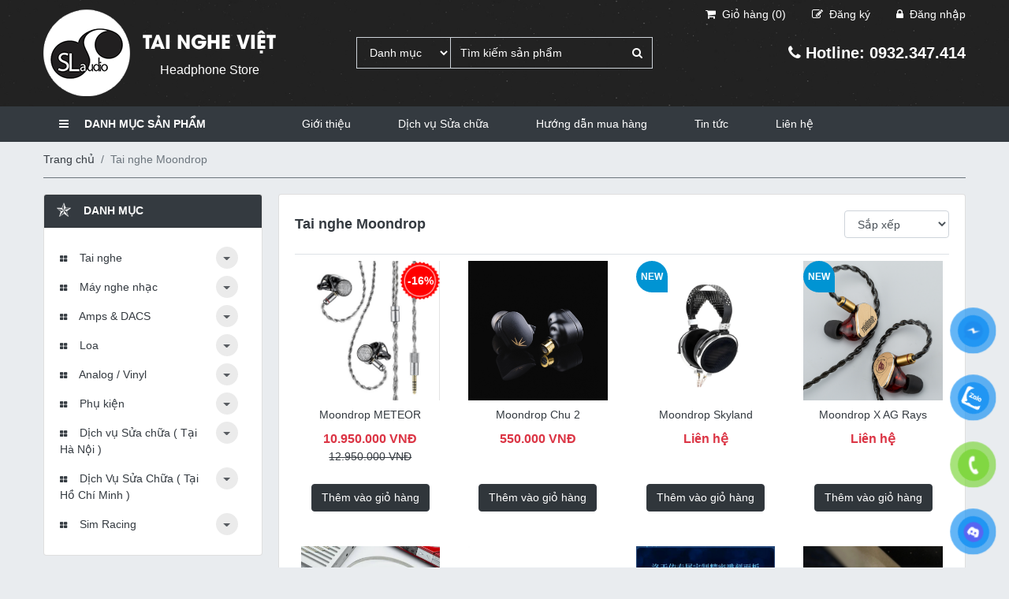

--- FILE ---
content_type: text/html; charset=UTF-8
request_url: https://taingheviet.com/category/tai-nghe-moondrop2
body_size: 34292
content:
<!DOCTYPE html>
<html lang="vi" class="off-canvas">

<head>
    <title>Tai nghe Moondrop - SLaudio - TAI NGHE VIỆT Headphone Store</title>
    <meta charset="utf-8">
    <meta name="viewport" content="width=device-width, initial-scale=1, shrink-to-fit=no">
    <meta name="author" content="Tai nghe Moondrop - SLaudio - TAI NGHE VIỆT Headphone Store"/>
    <meta name="description" content="Tai nghe Moondrop"/>
    <meta name="keywords" content="Tai nghe Moondrop, Tai nghe, Moondrop"/>
    <meta property="og:locale" content="vi_VN"/>
    <meta property="og:type" content="website"/>
    <meta property="og:title" content="Tai nghe Moondrop - SLaudio - TAI NGHE VIỆT Headphone Store"/>
    <meta property="og:description" content="Tai nghe Moondrop"/>
    <meta property="og:image" content=""/>
    <meta property="og:url" content="https://taingheviet.com/category/tai-nghe-moondrop2"/>
    <meta property="og:site_name" content="Tai nghe Moondrop - SLaudio - TAI NGHE VIỆT Headphone Store"/>
    <!-- vendor style-->
  	
    <link rel="stylesheet" href="https://taingheviet.com/themes/template/vendor/font-awesome-4.7.0/css/font-awesome.min.css"/>     
    <link rel="stylesheet" href="https://taingheviet.com/themes/template/vendor/animate/animate.min.css"/>
    <link rel="stylesheet" href="https://taingheviet.com/themes/template/vendor/ripple/css/ripple.min.css"/>
    <link rel="stylesheet" href="https://taingheviet.com/themes/template/vendor/easy-autocomplete/css/easy-autocomplete.min.css"/>
    <link rel="stylesheet" href="https://taingheviet.com/themes/template/vendor/easy-autocomplete/css/easy-autocomplete.themes.min.css"/>
    <link rel="stylesheet" href="https://taingheviet.com/themes/template/vendor/swiper/css/swiper.min.css"/>
	
    <link rel="stylesheet" href="https://taingheviet.com/themes/template/vendor/owl-carousel/css/owl.carousel.min.css"/>
    <link rel="stylesheet" href="https://taingheviet.com/themes/template/vendor/slick-carousel/css/slick.min.css"/>

    <!-- custom style-->
    <link rel="stylesheet" href="https://taingheviet.com/themes/template/css/style.css"/>
    <link rel="stylesheet" href="https://taingheviet.com/themes/template/css/custom.css"/>
    <link rel="shortcut icon" href="https://taingheviet.com/uploads/logo.png" type="image/x-icon">
    
    <!-- Load Facebook SDK for JavaScript -->
<div id="fb-root"></div>
<script>
  window.fbAsyncInit = function() {
    FB.init({
      xfbml            : true,
      version          : 'v3.2'
    });
  };

  (function(d, s, id) {
  var js, fjs = d.getElementsByTagName(s)[0];
  if (d.getElementById(id)) return;
  js = d.createElement(s); js.id = id;
  js.src = 'https://connect.facebook.net/vi_VN/sdk/xfbml.customerchat.js';
  fjs.parentNode.insertBefore(js, fjs);
}(document, 'script', 'facebook-jssdk'));</script>

<!-- Your customer chat code -->
<div class="fb-customerchat"
  attribution=setup_tool
  page_id="1397124893886294"
  theme_color="#0084ff"
  logged_in_greeting="Xin chào ! Chúng tôi có thể giúp gì được cho bạn ?"
  logged_out_greeting="Xin chào ! Chúng tôi có thể giúp gì được cho bạn ?">
</div>
    
    <script>
        var NVCMS_URL = "https://taingheviet.com";
        var URL_IMAGES = "https://taingheviet.com/themes/template/images";
        var URL_CSS = "https://taingheviet.com/themes/template/css";
        var URL_UPLOAD = "https://taingheviet.com/uploads";
    </script>
</head>

<body>
<!-- header-->
<header class="header text-white" style="background: url('https://taingheviet.com/themes/template/images/night-bg.png') center/cover no-repeat;">
    <div class="container">
        <div class="position-relative">
            <div class="row gutter-20 align-items-center">
                <div class="col-xl-4 col-lg-5 col-md-6">
                    <a class="link-unstyled d-flex align-items-center py-12" href="https://taingheviet.com">
                        <div class="media"></div>
                        <img class="mr-3"
                             src="https://taingheviet.com/uploads/logo.png"
                             alt="logo" onerror="this.src='https://taingheviet.com/themes/template/images/nopic.png'"/>
                        <div class="media-body d-flex">
                            <div class="text-center">
                                <p class="text-24 font-avobold text-uppercase mb-2">Tai Nghe Việt</p>
                                <p class="text-16 mb-0">Headphone Store</p>
                                <p class="d-md-none text-16 font-weight-700 text-center mt-2">
                                    <i class="fa fa-phone mr-2"></i>
                                    <span>Hotline: 0932.347.414</span>
                                </p>
                            </div>
                        </div>
                    </a>
                </div>
                <div class="col-xl-4 col-lg-7 col-md-6">
                    <form class="search" action="https://taingheviet.com/tim-kiem.html" method="GET">
                        <div class="input-group text-white">
                            <select class="form-control category" name="category">
                                <option value="">Danh mục</option>
								                                <option value="4" >Khuyến mãi hot</option><option value="5" >Tai nghe</option><option value="12" >&nbsp;&nbsp;&nbsp;Tai Nghe Earbud</option><option value="73" >&nbsp;&nbsp;&nbsp;&nbsp;&nbsp;&nbsp;Phụ kiện tai nghe Earbud</option><option value="74" >&nbsp;&nbsp;&nbsp;&nbsp;&nbsp;&nbsp;Tai nghe 1More</option><option value="75" >&nbsp;&nbsp;&nbsp;&nbsp;&nbsp;&nbsp;Tai nghe Edifier</option><option value="76" >&nbsp;&nbsp;&nbsp;&nbsp;&nbsp;&nbsp;Tai nghe HiFi Boy</option><option value="77" >&nbsp;&nbsp;&nbsp;&nbsp;&nbsp;&nbsp;Tai nghe HisoundAudio</option><option value="78" >&nbsp;&nbsp;&nbsp;&nbsp;&nbsp;&nbsp;Tai nghe OURART</option><option value="79" >&nbsp;&nbsp;&nbsp;&nbsp;&nbsp;&nbsp;Tai nghe Penon</option><option value="80" >&nbsp;&nbsp;&nbsp;&nbsp;&nbsp;&nbsp;Tai nghe Rose Technics</option><option value="81" >&nbsp;&nbsp;&nbsp;&nbsp;&nbsp;&nbsp;Tai nghe Sennheiser</option><option value="82" >&nbsp;&nbsp;&nbsp;&nbsp;&nbsp;&nbsp;Tai nghe SHOZY</option><option value="83" >&nbsp;&nbsp;&nbsp;&nbsp;&nbsp;&nbsp;Tai nghe Simphonio</option><option value="84" >&nbsp;&nbsp;&nbsp;&nbsp;&nbsp;&nbsp;Tai nghe Sunrise</option><option value="85" >&nbsp;&nbsp;&nbsp;&nbsp;&nbsp;&nbsp;Tai nghe TONEKING</option><option value="86" >&nbsp;&nbsp;&nbsp;&nbsp;&nbsp;&nbsp;Tai Nghe TY Hi-Z</option><option value="87" >&nbsp;&nbsp;&nbsp;&nbsp;&nbsp;&nbsp;Tai nghe Venture Electronics</option><option value="88" >&nbsp;&nbsp;&nbsp;&nbsp;&nbsp;&nbsp;Tai nghe Yuin</option><option value="239" >&nbsp;&nbsp;&nbsp;&nbsp;&nbsp;&nbsp;Tai nghe FAAEAR</option><option value="250" >&nbsp;&nbsp;&nbsp;&nbsp;&nbsp;&nbsp;Tai nghe SHOONTH</option><option value="275" >&nbsp;&nbsp;&nbsp;&nbsp;&nbsp;&nbsp;Tai nghe Moondrop</option><option value="279" >&nbsp;&nbsp;&nbsp;&nbsp;&nbsp;&nbsp;Tai nghe ISN</option><option value="281" >&nbsp;&nbsp;&nbsp;&nbsp;&nbsp;&nbsp;Tai nghe Paiaudio</option><option value="286" >&nbsp;&nbsp;&nbsp;&nbsp;&nbsp;&nbsp;Tai nghe Astrotec</option><option value="292" >&nbsp;&nbsp;&nbsp;&nbsp;&nbsp;&nbsp;Tai nghe BGVP</option><option value="328" >&nbsp;&nbsp;&nbsp;&nbsp;&nbsp;&nbsp;Tai nghe Ostry</option><option value="350" >&nbsp;&nbsp;&nbsp;&nbsp;&nbsp;&nbsp;Tai nghe Smabat</option><option value="371" >&nbsp;&nbsp;&nbsp;&nbsp;&nbsp;&nbsp;TaI Nghe Fiio</option><option value="382" >&nbsp;&nbsp;&nbsp;&nbsp;&nbsp;&nbsp;Tai Nghe Kinera</option><option value="413" >&nbsp;&nbsp;&nbsp;&nbsp;&nbsp;&nbsp;Tai Nghe CatEar Audio</option><option value="430" >&nbsp;&nbsp;&nbsp;&nbsp;&nbsp;&nbsp;Tai nghe Hessian</option><option value="475" >&nbsp;&nbsp;&nbsp;&nbsp;&nbsp;&nbsp;Tai nghe Sivga</option><option value="512" >&nbsp;&nbsp;&nbsp;&nbsp;&nbsp;&nbsp;Tai Nghe Ucotech</option><option value="541" >&nbsp;&nbsp;&nbsp;&nbsp;&nbsp;&nbsp;Tai Nghe TGXEAR</option><option value="552" >&nbsp;&nbsp;&nbsp;&nbsp;&nbsp;&nbsp;Tai Nghe Fidue</option><option value="13" >&nbsp;&nbsp;&nbsp;Tai Nghe Bluetooth</option><option value="89" >&nbsp;&nbsp;&nbsp;&nbsp;&nbsp;&nbsp;Phụ kiện tai nghe Bluetooth</option><option value="90" >&nbsp;&nbsp;&nbsp;&nbsp;&nbsp;&nbsp;Tai nghe 1More</option><option value="91" >&nbsp;&nbsp;&nbsp;&nbsp;&nbsp;&nbsp;Tai nghe Bang &amp; Olufsen</option><option value="92" >&nbsp;&nbsp;&nbsp;&nbsp;&nbsp;&nbsp;Tai nghe Beats</option><option value="95" >&nbsp;&nbsp;&nbsp;&nbsp;&nbsp;&nbsp;Tai nghe Bose</option><option value="97" >&nbsp;&nbsp;&nbsp;&nbsp;&nbsp;&nbsp;Tai nghe Edifier</option><option value="99" >&nbsp;&nbsp;&nbsp;&nbsp;&nbsp;&nbsp;Tai nghe FiiO</option><option value="102" >&nbsp;&nbsp;&nbsp;&nbsp;&nbsp;&nbsp;Tai nghe Jays</option><option value="103" >&nbsp;&nbsp;&nbsp;&nbsp;&nbsp;&nbsp;Tai nghe JBL</option><option value="104" >&nbsp;&nbsp;&nbsp;&nbsp;&nbsp;&nbsp;Tai nghe Macaw</option><option value="106" >&nbsp;&nbsp;&nbsp;&nbsp;&nbsp;&nbsp;Tai nghe Nuforce</option><option value="110" >&nbsp;&nbsp;&nbsp;&nbsp;&nbsp;&nbsp;Tai nghe Plantronics</option><option value="113" >&nbsp;&nbsp;&nbsp;&nbsp;&nbsp;&nbsp;Tai nghe Skullcandy</option><option value="114" >&nbsp;&nbsp;&nbsp;&nbsp;&nbsp;&nbsp;Tai nghe Sony</option><option value="290" >&nbsp;&nbsp;&nbsp;&nbsp;&nbsp;&nbsp;Tai nghe Sennheiser</option><option value="434" >&nbsp;&nbsp;&nbsp;&nbsp;&nbsp;&nbsp;Tai nghe Devialet</option><option value="441" >&nbsp;&nbsp;&nbsp;&nbsp;&nbsp;&nbsp;Tai nghe Marshall</option><option value="522" >&nbsp;&nbsp;&nbsp;&nbsp;&nbsp;&nbsp;Tai Nghe Baseus</option><option value="531" >&nbsp;&nbsp;&nbsp;&nbsp;&nbsp;&nbsp;tai nghe Bowers Wilkins</option><option value="542" >&nbsp;&nbsp;&nbsp;&nbsp;&nbsp;&nbsp;Tai Nghe Oladance</option><option value="543" >&nbsp;&nbsp;&nbsp;&nbsp;&nbsp;&nbsp;Tai Nghe CLEER AUDIO</option><option value="559" >&nbsp;&nbsp;&nbsp;&nbsp;&nbsp;&nbsp;Tai Nghe JLab</option><option value="14" >&nbsp;&nbsp;&nbsp;Tai nghe</option><option value="16" >&nbsp;&nbsp;&nbsp;&nbsp;&nbsp;&nbsp;Tai nghe 64 Audio</option><option value="17" >&nbsp;&nbsp;&nbsp;&nbsp;&nbsp;&nbsp;Tai nghe 1More</option><option value="18" >&nbsp;&nbsp;&nbsp;&nbsp;&nbsp;&nbsp;Tai nghe AKG</option><option value="19" >&nbsp;&nbsp;&nbsp;&nbsp;&nbsp;&nbsp;Tai nghe Apple</option><option value="20" >&nbsp;&nbsp;&nbsp;&nbsp;&nbsp;&nbsp;Tai nghe Astell&amp;Kern</option><option value="21" >&nbsp;&nbsp;&nbsp;&nbsp;&nbsp;&nbsp;Tai nghe Audeze</option><option value="22" >&nbsp;&nbsp;&nbsp;&nbsp;&nbsp;&nbsp;Tai nghe Audio Technica</option><option value="24" >&nbsp;&nbsp;&nbsp;&nbsp;&nbsp;&nbsp;Tai nghe Beats</option><option value="25" >&nbsp;&nbsp;&nbsp;&nbsp;&nbsp;&nbsp;Tai nghe Beyerdynamic</option><option value="26" >&nbsp;&nbsp;&nbsp;&nbsp;&nbsp;&nbsp;Tai nghe Bose</option><option value="27" >&nbsp;&nbsp;&nbsp;&nbsp;&nbsp;&nbsp;Tai nghe Campfire</option><option value="29" >&nbsp;&nbsp;&nbsp;&nbsp;&nbsp;&nbsp;Tai nghe Denon</option><option value="30" >&nbsp;&nbsp;&nbsp;&nbsp;&nbsp;&nbsp;Tai nghe Dunu</option><option value="32" >&nbsp;&nbsp;&nbsp;&nbsp;&nbsp;&nbsp;Tai nghe Edifier</option><option value="33" >&nbsp;&nbsp;&nbsp;&nbsp;&nbsp;&nbsp;Tai nghe Etymotic</option><option value="35" >&nbsp;&nbsp;&nbsp;&nbsp;&nbsp;&nbsp;Tai nghe FiiO</option><option value="36" >&nbsp;&nbsp;&nbsp;&nbsp;&nbsp;&nbsp;Tai nghe Fitear</option><option value="37" >&nbsp;&nbsp;&nbsp;&nbsp;&nbsp;&nbsp;Tai nghe Focal</option><option value="38" >&nbsp;&nbsp;&nbsp;&nbsp;&nbsp;&nbsp;Tai nghe Grado</option><option value="39" >&nbsp;&nbsp;&nbsp;&nbsp;&nbsp;&nbsp;Tai nghe Heir Audio</option><option value="40" >&nbsp;&nbsp;&nbsp;&nbsp;&nbsp;&nbsp;Tai nghe Hifiman</option><option value="41" >&nbsp;&nbsp;&nbsp;&nbsp;&nbsp;&nbsp;Tai nghe iBasso</option><option value="42" >&nbsp;&nbsp;&nbsp;&nbsp;&nbsp;&nbsp;Tai nghe JBL</option><option value="44" >&nbsp;&nbsp;&nbsp;&nbsp;&nbsp;&nbsp;Tai nghe Knowledge Zenith</option><option value="45" >&nbsp;&nbsp;&nbsp;&nbsp;&nbsp;&nbsp;Tai nghe Koss</option><option value="47" >&nbsp;&nbsp;&nbsp;&nbsp;&nbsp;&nbsp;Tai nghe Marshall</option><option value="49" >&nbsp;&nbsp;&nbsp;&nbsp;&nbsp;&nbsp;Tai nghe Moxpad</option><option value="50" >&nbsp;&nbsp;&nbsp;&nbsp;&nbsp;&nbsp;Tai nghe NF Audio</option><option value="51" >&nbsp;&nbsp;&nbsp;&nbsp;&nbsp;&nbsp;Tai nghe Noble</option><option value="52" >&nbsp;&nbsp;&nbsp;&nbsp;&nbsp;&nbsp;Tai nghe Notes Audio</option><option value="54" >&nbsp;&nbsp;&nbsp;&nbsp;&nbsp;&nbsp;Tai nghe Oriolus</option><option value="55" >&nbsp;&nbsp;&nbsp;&nbsp;&nbsp;&nbsp;Tai nghe Ostry</option><option value="56" >&nbsp;&nbsp;&nbsp;&nbsp;&nbsp;&nbsp;Tai nghe Philips</option><option value="57" >&nbsp;&nbsp;&nbsp;&nbsp;&nbsp;&nbsp;Tai nghe RHA</option><option value="58" >&nbsp;&nbsp;&nbsp;&nbsp;&nbsp;&nbsp;Tai nghe Sennheiser</option><option value="59" >&nbsp;&nbsp;&nbsp;&nbsp;&nbsp;&nbsp;Tai nghe Shozy</option><option value="60" >&nbsp;&nbsp;&nbsp;&nbsp;&nbsp;&nbsp;Tai nghe Shure</option><option value="61" >&nbsp;&nbsp;&nbsp;&nbsp;&nbsp;&nbsp;Tai nghe SIMGOT</option><option value="62" >&nbsp;&nbsp;&nbsp;&nbsp;&nbsp;&nbsp;Tai nghe Skullcandy</option><option value="63" >&nbsp;&nbsp;&nbsp;&nbsp;&nbsp;&nbsp;Tai nghe Somic</option><option value="64" >&nbsp;&nbsp;&nbsp;&nbsp;&nbsp;&nbsp;Tai nghe Sony</option><option value="65" >&nbsp;&nbsp;&nbsp;&nbsp;&nbsp;&nbsp;Tai nghe SoundMagic</option><option value="66" >&nbsp;&nbsp;&nbsp;&nbsp;&nbsp;&nbsp;Tai nghe STAX</option><option value="67" >&nbsp;&nbsp;&nbsp;&nbsp;&nbsp;&nbsp;Tai nghe Superlux</option><option value="68" >&nbsp;&nbsp;&nbsp;&nbsp;&nbsp;&nbsp;Tai nghe Takstar</option><option value="72" >&nbsp;&nbsp;&nbsp;&nbsp;&nbsp;&nbsp;Tai nghe Westone</option><option value="238" >&nbsp;&nbsp;&nbsp;&nbsp;&nbsp;&nbsp;Tai nghe Hidizs</option><option value="245" >&nbsp;&nbsp;&nbsp;&nbsp;&nbsp;&nbsp;Tai nghe Rose</option><option value="224" >&nbsp;&nbsp;&nbsp;&nbsp;&nbsp;&nbsp;Tai nghe TFZ</option><option value="248" >&nbsp;&nbsp;&nbsp;&nbsp;&nbsp;&nbsp;Tai nghe Tin Audio</option><option value="274" >&nbsp;&nbsp;&nbsp;&nbsp;&nbsp;&nbsp;Tai nghe Cayin</option><option value="278" >&nbsp;&nbsp;&nbsp;&nbsp;&nbsp;&nbsp;Tai nghe Aroma</option><option value="284" >&nbsp;&nbsp;&nbsp;&nbsp;&nbsp;&nbsp;Tai nghe Moondrop</option><option value="287" >&nbsp;&nbsp;&nbsp;&nbsp;&nbsp;&nbsp;Tai nghe Toneking</option><option value="313" >&nbsp;&nbsp;&nbsp;&nbsp;&nbsp;&nbsp;Tai nghe ISN</option><option value="307" >&nbsp;&nbsp;&nbsp;&nbsp;&nbsp;&nbsp;Tai nghe TRN</option><option value="308" >&nbsp;&nbsp;&nbsp;&nbsp;&nbsp;&nbsp;Tai nghe Kinera</option><option value="310" >&nbsp;&nbsp;&nbsp;&nbsp;&nbsp;&nbsp;Tai nghe Jadeaudio</option><option value="318" >&nbsp;&nbsp;&nbsp;&nbsp;&nbsp;&nbsp;Tai nghe Whizzer</option><option value="320" >&nbsp;&nbsp;&nbsp;&nbsp;&nbsp;&nbsp;Tai nghe HiBy</option><option value="324" >&nbsp;&nbsp;&nbsp;&nbsp;&nbsp;&nbsp;Tai nghe QDC</option><option value="326" >&nbsp;&nbsp;&nbsp;&nbsp;&nbsp;&nbsp;Tai nghe Blon</option><option value="327" >&nbsp;&nbsp;&nbsp;&nbsp;&nbsp;&nbsp;Tai nghe BGVP</option><option value="329" >&nbsp;&nbsp;&nbsp;&nbsp;&nbsp;&nbsp;Tai nghe Fidue</option><option value="331" >&nbsp;&nbsp;&nbsp;&nbsp;&nbsp;&nbsp;Tai nghe Final</option><option value="333" >&nbsp;&nbsp;&nbsp;&nbsp;&nbsp;&nbsp;Tai nghe ThieAudio</option><option value="334" >&nbsp;&nbsp;&nbsp;&nbsp;&nbsp;&nbsp;Tai nghe Tipsy</option><option value="335" >&nbsp;&nbsp;&nbsp;&nbsp;&nbsp;&nbsp;Tai nghe Fearless Audio</option><option value="336" >&nbsp;&nbsp;&nbsp;&nbsp;&nbsp;&nbsp;Tai nghe Penon</option><option value="337" >&nbsp;&nbsp;&nbsp;&nbsp;&nbsp;&nbsp;Tai nghe Simphonio</option><option value="343" >&nbsp;&nbsp;&nbsp;&nbsp;&nbsp;&nbsp;Tai nghe Acoustune</option><option value="346" >&nbsp;&nbsp;&nbsp;&nbsp;&nbsp;&nbsp;Tai nghe Empire</option><option value="348" >&nbsp;&nbsp;&nbsp;&nbsp;&nbsp;&nbsp;Tai nghe Razer</option><option value="349" >&nbsp;&nbsp;&nbsp;&nbsp;&nbsp;&nbsp;Tai nghe SoftEars</option><option value="351" >&nbsp;&nbsp;&nbsp;&nbsp;&nbsp;&nbsp;Tai nghe AAW</option><option value="353" >&nbsp;&nbsp;&nbsp;&nbsp;&nbsp;&nbsp;Tai nghe iKKO</option><option value="354" >&nbsp;&nbsp;&nbsp;&nbsp;&nbsp;&nbsp;Tai nghe Dita Audio</option><option value="360" >&nbsp;&nbsp;&nbsp;&nbsp;&nbsp;&nbsp;Tai nghe Klipsch</option><option value="366" >&nbsp;&nbsp;&nbsp;&nbsp;&nbsp;&nbsp;Tai Nghe Auglamour</option><option value="372" >&nbsp;&nbsp;&nbsp;&nbsp;&nbsp;&nbsp;Tai Nghe Shanling</option><option value="381" >&nbsp;&nbsp;&nbsp;&nbsp;&nbsp;&nbsp;Tai nghe Mangird</option><option value="384" >&nbsp;&nbsp;&nbsp;&nbsp;&nbsp;&nbsp;Tai nghe AZLA</option><option value="387" >&nbsp;&nbsp;&nbsp;&nbsp;&nbsp;&nbsp;Tai nghe JVC</option><option value="392" >&nbsp;&nbsp;&nbsp;&nbsp;&nbsp;&nbsp;Tai nghe TANCHJIM</option><option value="398" >&nbsp;&nbsp;&nbsp;&nbsp;&nbsp;&nbsp;Tai nghe AYA Audio</option><option value="399" >&nbsp;&nbsp;&nbsp;&nbsp;&nbsp;&nbsp;Tai nghe Aune</option><option value="401" >&nbsp;&nbsp;&nbsp;&nbsp;&nbsp;&nbsp;Tai Nghe CCA</option><option value="402" >&nbsp;&nbsp;&nbsp;&nbsp;&nbsp;&nbsp;Tai Nghe DDhifi</option><option value="407" >&nbsp;&nbsp;&nbsp;&nbsp;&nbsp;&nbsp;Tai Nghe QoA</option><option value="408" >&nbsp;&nbsp;&nbsp;&nbsp;&nbsp;&nbsp;Tai Nghe LETSHUOER</option><option value="410" >&nbsp;&nbsp;&nbsp;&nbsp;&nbsp;&nbsp;Tai Nghe Master &amp; Dynamic</option><option value="411" >&nbsp;&nbsp;&nbsp;&nbsp;&nbsp;&nbsp;Tai Nghe SeeAudio</option><option value="418" >&nbsp;&nbsp;&nbsp;&nbsp;&nbsp;&nbsp;Tai Nghe Dan Clark Audio</option><option value="420" >&nbsp;&nbsp;&nbsp;&nbsp;&nbsp;&nbsp;Tai nghe Gold Planar</option><option value="424" >&nbsp;&nbsp;&nbsp;&nbsp;&nbsp;&nbsp;Tai Nghe SendyAudio</option><option value="425" >&nbsp;&nbsp;&nbsp;&nbsp;&nbsp;&nbsp;Tai nghe SIVGA</option><option value="435" >&nbsp;&nbsp;&nbsp;&nbsp;&nbsp;&nbsp;Tai nghe Unique Melody</option><option value="437" >&nbsp;&nbsp;&nbsp;&nbsp;&nbsp;&nbsp;Tai nghe Geek Wold</option><option value="439" >&nbsp;&nbsp;&nbsp;&nbsp;&nbsp;&nbsp;Tai Nghe Yanyin</option><option value="440" >&nbsp;&nbsp;&nbsp;&nbsp;&nbsp;&nbsp;Tai Nghe Tripowin</option><option value="442" >&nbsp;&nbsp;&nbsp;&nbsp;&nbsp;&nbsp;Tai nghe 7Hz</option><option value="443" >&nbsp;&nbsp;&nbsp;&nbsp;&nbsp;&nbsp;Tai nghe QKZ</option><option value="449" >&nbsp;&nbsp;&nbsp;&nbsp;&nbsp;&nbsp;Tai nghe Nune</option><option value="455" >&nbsp;&nbsp;&nbsp;&nbsp;&nbsp;&nbsp;Tai Nghe Symphonium Audio</option><option value="458" >&nbsp;&nbsp;&nbsp;&nbsp;&nbsp;&nbsp;Tai Nghe SoundPEATS</option><option value="459" >&nbsp;&nbsp;&nbsp;&nbsp;&nbsp;&nbsp;Tai Nghe ULTRASONE</option><option value="471" >&nbsp;&nbsp;&nbsp;&nbsp;&nbsp;&nbsp;Tai Nghe Meze Audio</option><option value="474" >&nbsp;&nbsp;&nbsp;&nbsp;&nbsp;&nbsp;Tai nghe Astrotec</option><option value="476" >&nbsp;&nbsp;&nbsp;&nbsp;&nbsp;&nbsp;tai nghe Tangzu</option><option value="479" >&nbsp;&nbsp;&nbsp;&nbsp;&nbsp;&nbsp;tai nghe Truthear</option><option value="483" >&nbsp;&nbsp;&nbsp;&nbsp;&nbsp;&nbsp;Tai nghe Yamaha</option><option value="485" >&nbsp;&nbsp;&nbsp;&nbsp;&nbsp;&nbsp;tai nghe HZsound</option><option value="494" >&nbsp;&nbsp;&nbsp;&nbsp;&nbsp;&nbsp;Tai nghe V-MODA</option><option value="500" >&nbsp;&nbsp;&nbsp;&nbsp;&nbsp;&nbsp;Tai nghe Kiwi Ears</option><option value="505" >&nbsp;&nbsp;&nbsp;&nbsp;&nbsp;&nbsp;Tai Nghe Fir Audio</option><option value="506" >&nbsp;&nbsp;&nbsp;&nbsp;&nbsp;&nbsp;tai nghe Xenns</option><option value="513" >&nbsp;&nbsp;&nbsp;&nbsp;&nbsp;&nbsp;Tai Nghe Fostex</option><option value="516" >&nbsp;&nbsp;&nbsp;&nbsp;&nbsp;&nbsp;Tai Nghe Hisenior</option><option value="517" >&nbsp;&nbsp;&nbsp;&nbsp;&nbsp;&nbsp;Tai Nghe Sound Rhyme</option><option value="519" >&nbsp;&nbsp;&nbsp;&nbsp;&nbsp;&nbsp;Tai Nghe HarmonicDyne</option><option value="520" >&nbsp;&nbsp;&nbsp;&nbsp;&nbsp;&nbsp;Tai nghe Subtonic</option><option value="521" >&nbsp;&nbsp;&nbsp;&nbsp;&nbsp;&nbsp;Tai Nghe Abyss</option><option value="530" >&nbsp;&nbsp;&nbsp;&nbsp;&nbsp;&nbsp;Tai Nghe ZMF</option><option value="537" >&nbsp;&nbsp;&nbsp;&nbsp;&nbsp;&nbsp;tai nghe KEFINE</option><option value="540" >&nbsp;&nbsp;&nbsp;&nbsp;&nbsp;&nbsp;tai nghe Elysian</option><option value="544" >&nbsp;&nbsp;&nbsp;&nbsp;&nbsp;&nbsp;tai nghe Brise</option><option value="549" >&nbsp;&nbsp;&nbsp;&nbsp;&nbsp;&nbsp;Tai Nghe CVJ</option><option value="550" >&nbsp;&nbsp;&nbsp;&nbsp;&nbsp;&nbsp;Tai nghe Melodic Artification</option><option value="551" >&nbsp;&nbsp;&nbsp;&nbsp;&nbsp;&nbsp;tai nghe Forte Ears</option><option value="555" >&nbsp;&nbsp;&nbsp;&nbsp;&nbsp;&nbsp;tai nghe EPZ</option><option value="558" >&nbsp;&nbsp;&nbsp;&nbsp;&nbsp;&nbsp;tai nghe ZiiGaat</option><option value="563" >&nbsp;&nbsp;&nbsp;&nbsp;&nbsp;&nbsp;Tai nghe AOSHIDA</option><option value="566" >&nbsp;&nbsp;&nbsp;&nbsp;&nbsp;&nbsp;Tai Nghe EarAcoustic Audio</option><option value="567" >&nbsp;&nbsp;&nbsp;&nbsp;&nbsp;&nbsp;Tai nghe Fosi Audio</option><option value="569" >&nbsp;&nbsp;&nbsp;&nbsp;&nbsp;&nbsp;Tai nghe Rainstone HiFi</option><option value="570" >&nbsp;&nbsp;&nbsp;&nbsp;&nbsp;&nbsp;Tai Nghe Aful</option><option value="572" >&nbsp;&nbsp;&nbsp;&nbsp;&nbsp;&nbsp;Tai nghe Celest</option><option value="576" >&nbsp;&nbsp;&nbsp;&nbsp;&nbsp;&nbsp;tai nghe CrinEar</option><option value="580" >&nbsp;&nbsp;&nbsp;&nbsp;&nbsp;&nbsp;Tai nghe Pula Audio</option><option value="584" >&nbsp;&nbsp;&nbsp;&nbsp;&nbsp;&nbsp;Tai Nghe Flipears</option><option value="587" >&nbsp;&nbsp;&nbsp;&nbsp;&nbsp;&nbsp;Tai Nghe TWISTURA</option><option value="588" >&nbsp;&nbsp;&nbsp;&nbsp;&nbsp;&nbsp;Tai Nghe Binary</option><option value="589" >&nbsp;&nbsp;&nbsp;&nbsp;&nbsp;&nbsp;Tai Nghe JUZEAR</option><option value="590" >&nbsp;&nbsp;&nbsp;&nbsp;&nbsp;&nbsp;Tai Nghe Punch Audio</option><option value="593" >&nbsp;&nbsp;&nbsp;&nbsp;&nbsp;&nbsp;tai nghe Myer Audio</option><option value="595" >&nbsp;&nbsp;&nbsp;&nbsp;&nbsp;&nbsp;tai nghe TXN Audio</option><option value="596" >&nbsp;&nbsp;&nbsp;&nbsp;&nbsp;&nbsp;tai nghe Aria Ear</option><option value="597" >&nbsp;&nbsp;&nbsp;&nbsp;&nbsp;&nbsp;Tansio Mirai</option><option value="598" >&nbsp;&nbsp;&nbsp;&nbsp;&nbsp;&nbsp;tai nghe Mysticraft</option><option value="599" >&nbsp;&nbsp;&nbsp;&nbsp;&nbsp;&nbsp;tai nghe Melody Wings</option><option value="600" >&nbsp;&nbsp;&nbsp;&nbsp;&nbsp;&nbsp;tai nghe Jomo Audio</option><option value="243" >&nbsp;&nbsp;&nbsp;Tai nghe True Wireless</option><option value="100" >&nbsp;&nbsp;&nbsp;&nbsp;&nbsp;&nbsp;Tai nghe Jabees</option><option value="101" >&nbsp;&nbsp;&nbsp;&nbsp;&nbsp;&nbsp;Tai nghe Jabra</option><option value="105" >&nbsp;&nbsp;&nbsp;&nbsp;&nbsp;&nbsp;Tai nghe Moxpad</option><option value="107" >&nbsp;&nbsp;&nbsp;&nbsp;&nbsp;&nbsp;Tai nghe Padmate</option><option value="111" >&nbsp;&nbsp;&nbsp;&nbsp;&nbsp;&nbsp;Tai nghe RHA</option><option value="112" >&nbsp;&nbsp;&nbsp;&nbsp;&nbsp;&nbsp;Tai nghe Sennheiser</option><option value="115" >&nbsp;&nbsp;&nbsp;&nbsp;&nbsp;&nbsp;Tai nghe TFZ</option><option value="116" >&nbsp;&nbsp;&nbsp;&nbsp;&nbsp;&nbsp;Tai nghe WK DESIGN</option><option value="254" >&nbsp;&nbsp;&nbsp;&nbsp;&nbsp;&nbsp;Tai nghe Skullcandy</option><option value="255" >&nbsp;&nbsp;&nbsp;&nbsp;&nbsp;&nbsp;Tai nghe Edifier</option><option value="231" >&nbsp;&nbsp;&nbsp;&nbsp;&nbsp;&nbsp;Tai nghe Sabbat</option><option value="236" >&nbsp;&nbsp;&nbsp;&nbsp;&nbsp;&nbsp;Tai Nghe Remax</option><option value="237" >&nbsp;&nbsp;&nbsp;&nbsp;&nbsp;&nbsp;Tai nghe Funcl</option><option value="247" >&nbsp;&nbsp;&nbsp;&nbsp;&nbsp;&nbsp;Tai nghe MEE Audio</option><option value="252" >&nbsp;&nbsp;&nbsp;&nbsp;&nbsp;&nbsp;Tai nghe MIFO</option><option value="258" >&nbsp;&nbsp;&nbsp;&nbsp;&nbsp;&nbsp;Tai nghe Hifiman</option><option value="259" >&nbsp;&nbsp;&nbsp;&nbsp;&nbsp;&nbsp;Tai nghe Beats TW</option><option value="269" >&nbsp;&nbsp;&nbsp;&nbsp;&nbsp;&nbsp;Tai nghe KZ</option><option value="270" >&nbsp;&nbsp;&nbsp;&nbsp;&nbsp;&nbsp;Tai nghe TiSo</option><option value="272" >&nbsp;&nbsp;&nbsp;&nbsp;&nbsp;&nbsp;Tai nghe Shanling</option><option value="276" >&nbsp;&nbsp;&nbsp;&nbsp;&nbsp;&nbsp;Tai nghe Astrotec</option><option value="277" >&nbsp;&nbsp;&nbsp;&nbsp;&nbsp;&nbsp;Tai nghe  LYPERTEK</option><option value="283" >&nbsp;&nbsp;&nbsp;&nbsp;&nbsp;&nbsp;Tai nghe Klipsch</option><option value="288" >&nbsp;&nbsp;&nbsp;&nbsp;&nbsp;&nbsp;Tai nghe iWALK</option><option value="293" >&nbsp;&nbsp;&nbsp;&nbsp;&nbsp;&nbsp;Tai nghe Audio Technica</option><option value="295" >&nbsp;&nbsp;&nbsp;&nbsp;&nbsp;&nbsp;Tai nghe Noble</option><option value="300" >&nbsp;&nbsp;&nbsp;&nbsp;&nbsp;&nbsp;Tai nghe Plantronics</option><option value="298" >&nbsp;&nbsp;&nbsp;&nbsp;&nbsp;&nbsp;Tai nghe Sudio</option><option value="304" >&nbsp;&nbsp;&nbsp;&nbsp;&nbsp;&nbsp;Tai nghe 1More</option><option value="306" >&nbsp;&nbsp;&nbsp;&nbsp;&nbsp;&nbsp;Tai nghe B&amp;O</option><option value="311" >&nbsp;&nbsp;&nbsp;&nbsp;&nbsp;&nbsp;Tai nghe Kinera</option><option value="315" >&nbsp;&nbsp;&nbsp;&nbsp;&nbsp;&nbsp;Tai nghe Pioneer</option><option value="316" >&nbsp;&nbsp;&nbsp;&nbsp;&nbsp;&nbsp;Tai nghe Auglamour</option><option value="317" >&nbsp;&nbsp;&nbsp;&nbsp;&nbsp;&nbsp;Tai nghe Whizzer</option><option value="319" >&nbsp;&nbsp;&nbsp;&nbsp;&nbsp;&nbsp;Tai nghe TRN</option><option value="325" >&nbsp;&nbsp;&nbsp;&nbsp;&nbsp;&nbsp;Tai nghe GeekFly</option><option value="344" >&nbsp;&nbsp;&nbsp;&nbsp;&nbsp;&nbsp;Tai Nghe Razer</option><option value="347" >&nbsp;&nbsp;&nbsp;&nbsp;&nbsp;&nbsp;Tai nghe Newmine</option><option value="359" >&nbsp;&nbsp;&nbsp;&nbsp;&nbsp;&nbsp;Tai nghe Soundpeats</option><option value="363" >&nbsp;&nbsp;&nbsp;&nbsp;&nbsp;&nbsp;Tai nghe Hiby</option><option value="368" >&nbsp;&nbsp;&nbsp;&nbsp;&nbsp;&nbsp;Tai Nghe LG</option><option value="403" >&nbsp;&nbsp;&nbsp;&nbsp;&nbsp;&nbsp;Tai nghe Moondrop</option><option value="409" >&nbsp;&nbsp;&nbsp;&nbsp;&nbsp;&nbsp;Tai Nghe Bboooll</option><option value="457" >&nbsp;&nbsp;&nbsp;&nbsp;&nbsp;&nbsp;Tai Nghe Final Audio</option><option value="473" >&nbsp;&nbsp;&nbsp;&nbsp;&nbsp;&nbsp;Tai Nghe Tribit</option><option value="492" >&nbsp;&nbsp;&nbsp;&nbsp;&nbsp;&nbsp;tai nghe Fiio</option><option value="499" >&nbsp;&nbsp;&nbsp;&nbsp;&nbsp;&nbsp;tai nghe FREEDOTS</option><option value="527" >&nbsp;&nbsp;&nbsp;&nbsp;&nbsp;&nbsp;tai nghe tanchjim</option><option value="529" >&nbsp;&nbsp;&nbsp;&nbsp;&nbsp;&nbsp;Tai nghe EarFun</option><option value="577" >&nbsp;&nbsp;&nbsp;&nbsp;&nbsp;&nbsp;Tai nghe Cambridge Audio</option><option value="586" >&nbsp;&nbsp;&nbsp;&nbsp;&nbsp;&nbsp;Tai Nghe BGVP</option><option value="263" >&nbsp;&nbsp;&nbsp;Tai nghe Noise Cancelling</option><option value="264" >&nbsp;&nbsp;&nbsp;&nbsp;&nbsp;&nbsp;Edifier</option><option value="265" >&nbsp;&nbsp;&nbsp;&nbsp;&nbsp;&nbsp;Beats</option><option value="266" >&nbsp;&nbsp;&nbsp;&nbsp;&nbsp;&nbsp;Sony</option><option value="267" >&nbsp;&nbsp;&nbsp;&nbsp;&nbsp;&nbsp;Skullcandy</option><option value="340" >&nbsp;&nbsp;&nbsp;&nbsp;&nbsp;&nbsp;Sennheiser</option><option value="503" >&nbsp;&nbsp;&nbsp;&nbsp;&nbsp;&nbsp;HP</option><option value="6" >Máy nghe nhạc</option><option value="118" >&nbsp;&nbsp;&nbsp;Máy nghe nhạc Astell&amp;Kern</option><option value="119" >&nbsp;&nbsp;&nbsp;Máy nghe nhạc Aune</option><option value="120" >&nbsp;&nbsp;&nbsp;Máy nghe nhạc Benjie</option><option value="121" >&nbsp;&nbsp;&nbsp;Máy nghe nhạc Cayin</option><option value="122" >&nbsp;&nbsp;&nbsp;Máy nghe nhạc Colorfly</option><option value="123" >&nbsp;&nbsp;&nbsp;Máy nghe nhạc Cowon</option><option value="124" >&nbsp;&nbsp;&nbsp;Máy nghe nhạc FiiO</option><option value="125" >&nbsp;&nbsp;&nbsp;Máy nghe nhạc HiBy</option><option value="126" >&nbsp;&nbsp;&nbsp;Máy nghe nhạc Hidizs</option><option value="127" >&nbsp;&nbsp;&nbsp;Máy nghe nhạc Hifiman</option><option value="128" >&nbsp;&nbsp;&nbsp;Máy nghe nhạc iBasso</option><option value="130" >&nbsp;&nbsp;&nbsp;Máy nghe nhạc Lotoo</option><option value="135" >&nbsp;&nbsp;&nbsp;Máy nghe nhạc Oriolus</option><option value="139" >&nbsp;&nbsp;&nbsp;Máy nghe nhạc Shanling</option><option value="140" >&nbsp;&nbsp;&nbsp;Máy nghe nhạc Sony</option><option value="385" >&nbsp;&nbsp;&nbsp;&nbsp;&nbsp;&nbsp;Sony PlayStation 5</option><option value="141" >&nbsp;&nbsp;&nbsp;Máy nghe nhạc XDuoo</option><option value="142" >&nbsp;&nbsp;&nbsp;Phụ kiện Bao đựng máy nghe nhạc</option><option value="143" >&nbsp;&nbsp;&nbsp;Phụ kiện cáp chuyển tín hiệu Balance</option><option value="144" >&nbsp;&nbsp;&nbsp;Phụ kiện cáp Coaxial</option><option value="145" >&nbsp;&nbsp;&nbsp;Phụ kiện cáp LOD 30Pin</option><option value="146" >&nbsp;&nbsp;&nbsp;Phụ kiện máy nghe nhạc</option><option value="147" >&nbsp;&nbsp;&nbsp;Phụ kiện Sony Walkman</option><option value="249" >&nbsp;&nbsp;&nbsp;Máy nghe nhạc Ruizu</option><option value="322" >&nbsp;&nbsp;&nbsp;Phụ kiện DDHiFi</option><option value="321" >&nbsp;&nbsp;&nbsp;Máy nghe nhạc LUXURY &amp; PRECISION</option><option value="356" >&nbsp;&nbsp;&nbsp;Mâm đĩa than Audio Technica</option><option value="367" >&nbsp;&nbsp;&nbsp;Máy nghe nhạc QLS</option><option value="369" >&nbsp;&nbsp;&nbsp;Máy nghe nhạc Xuelin</option><option value="370" >&nbsp;&nbsp;&nbsp;Máy nghe nhạc Yin Lu Mei</option><option value="491" >&nbsp;&nbsp;&nbsp;Máy nghe nhạc TempoTec</option><option value="560" >&nbsp;&nbsp;&nbsp;Máy Nghe Nhạc NiPO</option><option value="562" >&nbsp;&nbsp;&nbsp;Máy nghe nhạc F.AUDIO</option><option value="7" >Amps &amp; DACS</option><option value="149" >&nbsp;&nbsp;&nbsp;Astell&amp;Kern</option><option value="150" >&nbsp;&nbsp;&nbsp;Audeze</option><option value="151" >&nbsp;&nbsp;&nbsp;Audio-GD</option><option value="152" >&nbsp;&nbsp;&nbsp;AUNE</option><option value="153" >&nbsp;&nbsp;&nbsp;Cayin</option><option value="155" >&nbsp;&nbsp;&nbsp;Chord Electronics</option><option value="157" >&nbsp;&nbsp;&nbsp;Creative</option><option value="158" >&nbsp;&nbsp;&nbsp;Darkvoice</option><option value="161" >&nbsp;&nbsp;&nbsp;FiiO</option><option value="162" >&nbsp;&nbsp;&nbsp;GUSTARD</option><option value="163" >&nbsp;&nbsp;&nbsp;Hidizs</option><option value="164" >&nbsp;&nbsp;&nbsp;Hifiman</option><option value="166" >&nbsp;&nbsp;&nbsp;iBasso</option><option value="167" >&nbsp;&nbsp;&nbsp;iFi</option><option value="168" >&nbsp;&nbsp;&nbsp;JDS LABS</option><option value="170" >&nbsp;&nbsp;&nbsp;Oriolus</option><option value="171" >&nbsp;&nbsp;&nbsp;Phụ kiện Cáp IC</option><option value="172" >&nbsp;&nbsp;&nbsp;Phụ kiện Cáp OTG</option><option value="173" >&nbsp;&nbsp;&nbsp;Phụ kiện Cáp RCA, AUX, XLR Balanced</option><option value="174" >&nbsp;&nbsp;&nbsp;Phụ kiện Cáp tín hiệu</option><option value="175" >&nbsp;&nbsp;&nbsp;Phụ kiện Tube Headphone Amp</option><option value="177" >&nbsp;&nbsp;&nbsp;RHA</option><option value="178" >&nbsp;&nbsp;&nbsp;Schiit</option><option value="180" >&nbsp;&nbsp;&nbsp;Shanling</option><option value="181" >&nbsp;&nbsp;&nbsp;Shure</option><option value="182" >&nbsp;&nbsp;&nbsp;Sony</option><option value="183" >&nbsp;&nbsp;&nbsp;Topping</option><option value="184" >&nbsp;&nbsp;&nbsp;Venture Electronics</option><option value="185" >&nbsp;&nbsp;&nbsp;xDuoo</option><option value="186" >&nbsp;&nbsp;&nbsp;Phụ kiện AMPs &amp; DACs</option><option value="230" >&nbsp;&nbsp;&nbsp;EarStudio</option><option value="235" >&nbsp;&nbsp;&nbsp;HiBy</option><option value="246" >&nbsp;&nbsp;&nbsp;AudioQuest</option><option value="260" >&nbsp;&nbsp;&nbsp;Cozoy</option><option value="261" >&nbsp;&nbsp;&nbsp;Audirect</option><option value="262" >&nbsp;&nbsp;&nbsp;SMSL</option><option value="268" >&nbsp;&nbsp;&nbsp;TieSound</option><option value="271" >&nbsp;&nbsp;&nbsp;Aroma Audio</option><option value="273" >&nbsp;&nbsp;&nbsp;Shanling</option><option value="291" >&nbsp;&nbsp;&nbsp;BGVP</option><option value="314" >&nbsp;&nbsp;&nbsp;Matrix Audio</option><option value="299" >&nbsp;&nbsp;&nbsp;Little Bear</option><option value="303" >&nbsp;&nbsp;&nbsp;JRC</option><option value="309" >&nbsp;&nbsp;&nbsp;Sparkos Lab</option><option value="330" >&nbsp;&nbsp;&nbsp;COCKTAIL AUDIO</option><option value="339" >&nbsp;&nbsp;&nbsp;Dethonray</option><option value="341" >&nbsp;&nbsp;&nbsp;Less</option><option value="345" >&nbsp;&nbsp;&nbsp;Burson</option><option value="352" >&nbsp;&nbsp;&nbsp;iKKO</option><option value="357" >&nbsp;&nbsp;&nbsp;Centrance</option><option value="373" >&nbsp;&nbsp;&nbsp;Lotoo</option><option value="383" >&nbsp;&nbsp;&nbsp;Sennheiser</option><option value="394" >&nbsp;&nbsp;&nbsp;Yulong Audio</option><option value="397" >&nbsp;&nbsp;&nbsp;Musiland</option><option value="404" >&nbsp;&nbsp;&nbsp;Musician</option><option value="405" >&nbsp;&nbsp;&nbsp;Khadas</option><option value="415" >&nbsp;&nbsp;&nbsp;Little Dot</option><option value="421" >&nbsp;&nbsp;&nbsp;Singxer</option><option value="422" >&nbsp;&nbsp;&nbsp;Accurate Audio</option><option value="423" >&nbsp;&nbsp;&nbsp;Audio Technica</option><option value="428" >&nbsp;&nbsp;&nbsp;Focal</option><option value="432" >&nbsp;&nbsp;&nbsp;Bravo Audio</option><option value="433" >&nbsp;&nbsp;&nbsp;Sound-Magic</option><option value="436" >&nbsp;&nbsp;&nbsp;E1DA</option><option value="438" >&nbsp;&nbsp;&nbsp;STAX</option><option value="445" >&nbsp;&nbsp;&nbsp;Blue Hawaii</option><option value="446" >&nbsp;&nbsp;&nbsp;EarMen</option><option value="450" >&nbsp;&nbsp;&nbsp;Whizzer</option><option value="451" >&nbsp;&nbsp;&nbsp;tri audio</option><option value="452" >&nbsp;&nbsp;&nbsp;ACMEE Audio</option><option value="454" >&nbsp;&nbsp;&nbsp;JCally Audio</option><option value="461" >&nbsp;&nbsp;&nbsp;TempoTec</option><option value="467" >&nbsp;&nbsp;&nbsp;Moondrop</option><option value="469" >&nbsp;&nbsp;&nbsp;Kaei</option><option value="470" >&nbsp;&nbsp;&nbsp;Questyle</option><option value="477" >&nbsp;&nbsp;&nbsp;Dunu</option><option value="482" >&nbsp;&nbsp;&nbsp;Quloos</option><option value="484" >&nbsp;&nbsp;&nbsp;Musehifi</option><option value="487" >&nbsp;&nbsp;&nbsp;SONCOZ</option><option value="488" >&nbsp;&nbsp;&nbsp;Hidizs</option><option value="497" >&nbsp;&nbsp;&nbsp;TRETTITRE</option><option value="509" >&nbsp;&nbsp;&nbsp;HoloAudio</option><option value="523" >&nbsp;&nbsp;&nbsp;BRISE AUDIO</option><option value="524" >&nbsp;&nbsp;&nbsp;Woo Audio</option><option value="525" >&nbsp;&nbsp;&nbsp;Ferrum Audio</option><option value="536" >&nbsp;&nbsp;&nbsp;dCS Audio</option><option value="545" >&nbsp;&nbsp;&nbsp;7HZ</option><option value="546" >&nbsp;&nbsp;&nbsp;Blon</option><option value="547" >&nbsp;&nbsp;&nbsp;TRN</option><option value="554" >&nbsp;&nbsp;&nbsp;EVERSOLO</option><option value="556" >&nbsp;&nbsp;&nbsp;EPZ</option><option value="557" >&nbsp;&nbsp;&nbsp;WiiM</option><option value="561" >&nbsp;&nbsp;&nbsp;Fosi Audio</option><option value="564" >&nbsp;&nbsp;&nbsp;SOUNDAWARE</option><option value="565" >&nbsp;&nbsp;&nbsp;ONIX</option><option value="579" >&nbsp;&nbsp;&nbsp;FangSound</option><option value="581" >&nbsp;&nbsp;&nbsp;LETSHUOER</option><option value="585" >&nbsp;&nbsp;&nbsp;CrinEar</option><option value="594" >&nbsp;&nbsp;&nbsp;Sendy Audio</option><option value="8" >Loa</option><option value="187" >&nbsp;&nbsp;&nbsp;Loa Ultimate Ears</option><option value="188" >&nbsp;&nbsp;&nbsp;Loa Astell&amp;Kern</option><option value="192" >&nbsp;&nbsp;&nbsp;Loa Bose</option><option value="194" >&nbsp;&nbsp;&nbsp;Loa Creative</option><option value="195" >&nbsp;&nbsp;&nbsp;Loa Dreamwave</option><option value="196" >&nbsp;&nbsp;&nbsp;Loa Edifier</option><option value="197" >&nbsp;&nbsp;&nbsp;Loa Harman Kardon</option><option value="198" >&nbsp;&nbsp;&nbsp;Loa JBL</option><option value="200" >&nbsp;&nbsp;&nbsp;Loa Marshall</option><option value="202" >&nbsp;&nbsp;&nbsp;Loa Skullcandy</option><option value="203" >&nbsp;&nbsp;&nbsp;Loa Sony</option><option value="204" >&nbsp;&nbsp;&nbsp;Loa WK Design</option><option value="205" >&nbsp;&nbsp;&nbsp;Phụ kiện Loa Bluetooth</option><option value="256" >&nbsp;&nbsp;&nbsp;Loa WHAFEDALE</option><option value="280" >&nbsp;&nbsp;&nbsp;Loa Naim</option><option value="289" >&nbsp;&nbsp;&nbsp;Loa Devialet</option><option value="362" >&nbsp;&nbsp;&nbsp;Loa LG</option><option value="364" >&nbsp;&nbsp;&nbsp;Loa SMSL</option><option value="395" >&nbsp;&nbsp;&nbsp;Loa Audioengine</option><option value="417" >&nbsp;&nbsp;&nbsp;Loa MITCHELL</option><option value="426" >&nbsp;&nbsp;&nbsp;Loa Cabasse</option><option value="431" >&nbsp;&nbsp;&nbsp;Loa Klipsch</option><option value="448" >&nbsp;&nbsp;&nbsp;Loa Shanling</option><option value="460" >&nbsp;&nbsp;&nbsp;Loa IKKO</option><option value="472" >&nbsp;&nbsp;&nbsp;Loa Tribit</option><option value="480" >&nbsp;&nbsp;&nbsp;Loa Swan</option><option value="498" >&nbsp;&nbsp;&nbsp;Loa TRETTITRE</option><option value="511" >&nbsp;&nbsp;&nbsp;Loa Fiio</option><option value="514" >&nbsp;&nbsp;&nbsp;Loa Buchardt</option><option value="515" >&nbsp;&nbsp;&nbsp;Loa Kanto</option><option value="528" >&nbsp;&nbsp;&nbsp;Loa KEF</option><option value="553" >&nbsp;&nbsp;&nbsp;Loa Moondrop</option><option value="578" >&nbsp;&nbsp;&nbsp;Loa Cambridge Audio</option><option value="583" >&nbsp;&nbsp;&nbsp;Loa Fosi Audio</option><option value="9" >Phụ kiện</option><option value="240" >&nbsp;&nbsp;&nbsp;Cáp tai nghe NORDOST</option><option value="241" >&nbsp;&nbsp;&nbsp;Cáp tai nghe Penon</option><option value="207" >&nbsp;&nbsp;&nbsp;Cáp tai nghe 4pin</option><option value="211" >&nbsp;&nbsp;&nbsp;Cáp tai nghe Sony</option><option value="212" >&nbsp;&nbsp;&nbsp;Cáp tín hiệu, cáp sạc</option><option value="213" >&nbsp;&nbsp;&nbsp;Connector tai nghe</option><option value="214" >&nbsp;&nbsp;&nbsp;Foam Tai nghe</option><option value="215" >&nbsp;&nbsp;&nbsp;Giá treo tai nghe</option><option value="216" >&nbsp;&nbsp;&nbsp;Giắc Balance Amphenol</option><option value="217" >&nbsp;&nbsp;&nbsp;Giắc Balance Neutrik</option><option value="218" >&nbsp;&nbsp;&nbsp;Giắc tai nghe, chuyển tín hiệu</option><option value="219" >&nbsp;&nbsp;&nbsp;Hộp đựng tai nghe</option><option value="220" >&nbsp;&nbsp;&nbsp;Phụ kiện tai nghe</option><option value="221" >&nbsp;&nbsp;&nbsp;Đệm tai nghe</option><option value="232" >&nbsp;&nbsp;&nbsp;Cáp tai nghe ISN Audio</option><option value="233" >&nbsp;&nbsp;&nbsp;Cáp tai nghe KZ</option><option value="234" >&nbsp;&nbsp;&nbsp;Cáp tai nghe FiiO</option><option value="251" >&nbsp;&nbsp;&nbsp;Cáp tai nghe TieSound</option><option value="257" >&nbsp;&nbsp;&nbsp;Cáp tai nghe Dunu</option><option value="285" >&nbsp;&nbsp;&nbsp;Cáp tai nghe Moxpad</option><option value="305" >&nbsp;&nbsp;&nbsp;Cáp tai nghe TFZ</option><option value="332" >&nbsp;&nbsp;&nbsp;Cáp tai nghe Moondrop</option><option value="338" >&nbsp;&nbsp;&nbsp;Phụ kiện Furutech</option><option value="355" >&nbsp;&nbsp;&nbsp;Cáp tai nghe Oriolus</option><option value="358" >&nbsp;&nbsp;&nbsp;Cáp Tai nghe TRN</option><option value="361" >&nbsp;&nbsp;&nbsp;Tube Dac Amplifier</option><option value="386" >&nbsp;&nbsp;&nbsp;Cáp tai nghe Audio Technica</option><option value="389" >&nbsp;&nbsp;&nbsp;Cáp tai nghe DDHiFi</option><option value="390" >&nbsp;&nbsp;&nbsp;Cáp tai nghe Kinera</option><option value="391" >&nbsp;&nbsp;&nbsp;Cáp tai nghe Shure</option><option value="393" >&nbsp;&nbsp;&nbsp;Cáp tai nghe Hifiman</option><option value="396" >&nbsp;&nbsp;&nbsp;Cáp tai nghe Sennheiser</option><option value="406" >&nbsp;&nbsp;&nbsp;Cáp Tai Nghe YongSe</option><option value="414" >&nbsp;&nbsp;&nbsp;Cáp Tai Nghe Linum</option><option value="416" >&nbsp;&nbsp;&nbsp;Cáp Wireworld</option><option value="429" >&nbsp;&nbsp;&nbsp;Cáp Supra</option><option value="444" >&nbsp;&nbsp;&nbsp;Cáp tai nghe Tripowin</option><option value="447" >&nbsp;&nbsp;&nbsp;Cáp Effect Audio</option><option value="453" >&nbsp;&nbsp;&nbsp;Cáp Beyerdynamic</option><option value="468" >&nbsp;&nbsp;&nbsp;Cáp IKKO</option><option value="486" >&nbsp;&nbsp;&nbsp;Cáp Cayin</option><option value="489" >&nbsp;&nbsp;&nbsp;Cáp tai nghe JCALLY</option><option value="490" >&nbsp;&nbsp;&nbsp;cáp tai nghe QKZ</option><option value="493" >&nbsp;&nbsp;&nbsp;Cáp tai nghe BGVP</option><option value="495" >&nbsp;&nbsp;&nbsp;cáp tín hiệu fiio</option><option value="501" >&nbsp;&nbsp;&nbsp;cáp Chord</option><option value="502" >&nbsp;&nbsp;&nbsp;Cáp tai nghe BRISE AUDIO</option><option value="504" >&nbsp;&nbsp;&nbsp;Cáp Gustard</option><option value="507" >&nbsp;&nbsp;&nbsp;Cáp Sivga</option><option value="510" >&nbsp;&nbsp;&nbsp;Cáp Aune</option><option value="518" >&nbsp;&nbsp;&nbsp;Cáp IFI</option><option value="526" >&nbsp;&nbsp;&nbsp;Cáp Celest</option><option value="534" >&nbsp;&nbsp;&nbsp;Cáp Philips</option><option value="535" >&nbsp;&nbsp;&nbsp;Cáp tai nghe SIMGOT</option><option value="538" >&nbsp;&nbsp;&nbsp;Cáp tai nghe Meze Audio</option><option value="548" >&nbsp;&nbsp;&nbsp;Cap Tai Nghe Crystal</option><option value="568" >&nbsp;&nbsp;&nbsp;Cáp Tai Nghe Eletech</option><option value="582" >&nbsp;&nbsp;&nbsp;Cáp Tai Nghe Unique Melody</option><option value="375" >Dịch vụ Sửa chữa ( Tại Hà Nội )</option><option value="377" >&nbsp;&nbsp;&nbsp;Thay Connector tai nghe</option><option value="378" >&nbsp;&nbsp;&nbsp;Thay giắc tai nghe</option><option value="379" >&nbsp;&nbsp;&nbsp;Thay dây tai nghe DIY</option><option value="380" >&nbsp;&nbsp;&nbsp;Thay dây tai nghe</option><option value="412" >&nbsp;&nbsp;&nbsp;Thay giắc Pentaconn</option><option value="427" >&nbsp;&nbsp;&nbsp;Thay giắc Furutech</option><option value="462" >Dịch Vụ Sửa Chữa ( Tại Hồ Chí Minh )</option><option value="463" >&nbsp;&nbsp;&nbsp;Thay giắc Oyaide</option><option value="464" >&nbsp;&nbsp;&nbsp;Thay Connector Cao Cấp</option><option value="465" >&nbsp;&nbsp;&nbsp;Thay giắc Nobunaga</option><option value="466" >&nbsp;&nbsp;&nbsp;Thay dây tai nghe</option><option value="532" >Sim Racing</option><option value="533" >&nbsp;&nbsp;&nbsp;Moza Racing</option><option value="539" >&nbsp;&nbsp;&nbsp;VNM Simulation</option><option value="571" >&nbsp;&nbsp;&nbsp;ART COCKPIT</option><option value="575" >&nbsp;&nbsp;&nbsp;PXN</option><option value="573" >Analog / Vinyl</option><option value="574" >&nbsp;&nbsp;&nbsp;Clearaudio</option><option value="591" >&nbsp;&nbsp;&nbsp;FiiO Audio</option><option value="592" >&nbsp;&nbsp;&nbsp;Fosi Audio</option>
								                            </select>
                            <input class="form-control search-input" type="text" placeholder="Tìm kiếm sản phẩm" value="" autocomplete="Off" name="key" required/>
                            <span class="input-group-append">
                                <button class="input-group-text" type="submit">
                                    <i class="fa fa-search"></i>
                                </button>
                            </span>
                            <div class="search_result"></div>
                        </div>
                    </form>
                </div>
                <div class="col-xl-4 d-none d-xl-block">
                    <div class="text-20 font-weight-800 my-12 text-center text-md-right">
                        <i class="fa fa-phone"></i>
                        <span>Hotline: 0932.347.414</span>
                    </div>
                </div>
                <div class="col-12 position-static">
                    <div class="header-links text-white d-flex justify-content-between py-2">
                        <a class="m-last-0 link-unstyled" href=".md-cart" data-toggle="modal" onclick="showCartContent(this);" data-toid="#listCartContent">
                            <i class="fa fa-shopping-cart mr-1"></i>
                            <span class="d-none d-md-inline">Giỏ hàng</span>
                            <span>(<span class="total_cart_item" id="total_cart_item">0</span>)</span>
                        </a>
                                                    <a class="d-none d-md-block m-last-0 link-unstyled" href="https://taingheviet.com/register">
                                <i class="fa fa-pencil-square-o mr-1"></i>
                                <span>Đăng ký</span>
                            </a>
                            <a class="d-none d-md-block m-last-0 link-unstyled" href="https://taingheviet.com/login">
                                <i class="fa fa-lock mr-1"></i>
                                <span>Đăng nhập</span>
                            </a>
                                            </div>
                </div>
            </div>
        </div>
    </div>
    <nav class="bg-dark text-white js-navigation">
        <div class="container">
            <div class="d-flex justify-content-between d-xl-none align-items-baseline">
                <button class="border-0 bg-transparent text-white text-16 py-2 js-mb-menu-btn">
                    <i class="fa fa-bars"></i>
                    <span>Menu</span>
                </button>
                <div class="text-16 font-weight-700 text-center text-md-right d-none d-md-block">
                    <i class="fa fa-phone"></i>
                    <span>Hotline: 0932.347.414</span>
                </div>
                <div class="d-md-none py-1 px-2 js-search-btn">
                    <i class="fa fa-search"></i>
                </div>
            </div>
            <div class="navbar-backdrop js-mb-filter"></div>
            <div class="navbar navbar-mobile navbar-expand-xl p-0 js-mb-menu">
                <div class="row gutter-20">
                    <div class="col-xl-3">
                        <div class="navbar-nav">
                            <div class="dropdown py-1 w-100 position-static">
                                <div class="dropdown-btn px-20 py-2 cursor-pointer js-dropdown-toggle">
                                    <i class="fa fa-bars mr-3"></i>
                                    <strong>DANH MỤC SẢN PHẨM</strong>
                                </div>
                                <div class="w-100 dropdown-menu bg-transparent py-0 px-10 rounded-0 js-product-menu js-dropdown-menu ">
                                    <div class="px-10 bg-gray-200 shadow">
                                                                                                                                    <div class="dropdown dropright dropdown-hover-lg position-static">
                                                    <a class="d-block link-unstyled border-bottom-dashed border-secondary border-last-0 js-ripple"
                                                       href="https://taingheviet.com/category/tai-nghe2">
                                                        <div class="media align-items-center">
                                                            <div class="d-flex align-items-center justify-content-center"
                                                                 style="width: 55px; height: 60px;">
                                                                                                                                 <img src="https://taingheviet.com/themes/template/images/icon-headphone.png"
                                                                     alt="Tai nghe"/>
                                                                                                                            </div>
                                                            <div class="media-body text-uppercase">Tai nghe</div>
                                                        </div>
                                                    </a>
                                                    <div class="dropdown-menu mega-menu">
                                                        <div class="row">
														                                                                                                                            <div class="col-lg-6">
                                                                    <div class="text-14 font-weight-bold text-uppercase border-bottom-dashed mb-2 py-20">
                                                                        <a href="https://taingheviet.com/category/tai-nghe2"
                                                                           class="link-unstyled">Tai nghe</a>
                                                                    </div>
                                                                                                                                            <div class="row">
                                                                                                                                                            <div class="col-md-6">
                                                                                    <a class="link-unstyled d-block mb-6"
                                                                                       href="https://taingheviet.com/category/tai-nghe-1more4">Tai nghe 1More</a>
                                                                                </div>
                                                                                                                                                            <div class="col-md-6">
                                                                                    <a class="link-unstyled d-block mb-6"
                                                                                       href="https://taingheviet.com/category/tai-nghe-64-audio">Tai nghe 64 Audio</a>
                                                                                </div>
                                                                                                                                                            <div class="col-md-6">
                                                                                    <a class="link-unstyled d-block mb-6"
                                                                                       href="https://taingheviet.com/category/tai-nghe-7hz">Tai nghe 7Hz</a>
                                                                                </div>
                                                                                                                                                            <div class="col-md-6">
                                                                                    <a class="link-unstyled d-block mb-6"
                                                                                       href="https://taingheviet.com/category/tai-nghe-aaw">Tai nghe AAW</a>
                                                                                </div>
                                                                                                                                                            <div class="col-md-6">
                                                                                    <a class="link-unstyled d-block mb-6"
                                                                                       href="https://taingheviet.com/category/tai-nghe-abyss">Tai Nghe Abyss</a>
                                                                                </div>
                                                                                                                                                            <div class="col-md-6">
                                                                                    <a class="link-unstyled d-block mb-6"
                                                                                       href="https://taingheviet.com/category/tai-nghe-acoustune">Tai nghe Acoustune</a>
                                                                                </div>
                                                                                                                                                            <div class="col-md-6">
                                                                                    <a class="link-unstyled d-block mb-6"
                                                                                       href="https://taingheviet.com/category/tai-nghe-aful">Tai Nghe Aful</a>
                                                                                </div>
                                                                                                                                                            <div class="col-md-6">
                                                                                    <a class="link-unstyled d-block mb-6"
                                                                                       href="https://taingheviet.com/category/tai-nghe-akg">Tai nghe AKG</a>
                                                                                </div>
                                                                                                                                                            <div class="col-md-6">
                                                                                    <a class="link-unstyled d-block mb-6"
                                                                                       href="https://taingheviet.com/category/tai-nghe-aoshida">Tai nghe AOSHIDA</a>
                                                                                </div>
                                                                                                                                                            <div class="col-md-6">
                                                                                    <a class="link-unstyled d-block mb-6"
                                                                                       href="https://taingheviet.com/category/tai-nghe-apple">Tai nghe Apple</a>
                                                                                </div>
                                                                                                                                                            <div class="col-md-6">
                                                                                    <a class="link-unstyled d-block mb-6"
                                                                                       href="https://taingheviet.com/category/tai-nghe-aria-ear">tai nghe Aria Ear</a>
                                                                                </div>
                                                                                                                                                            <div class="col-md-6">
                                                                                    <a class="link-unstyled d-block mb-6"
                                                                                       href="https://taingheviet.com/category/tai-nghe-aroma">Tai nghe Aroma</a>
                                                                                </div>
                                                                                                                                                            <div class="col-md-6">
                                                                                    <a class="link-unstyled d-block mb-6"
                                                                                       href="https://taingheviet.com/category/tai-nghe-astell-kern">Tai nghe Astell&amp;Kern</a>
                                                                                </div>
                                                                                                                                                            <div class="col-md-6">
                                                                                    <a class="link-unstyled d-block mb-6"
                                                                                       href="https://taingheviet.com/category/tai-nghe-astrotec3">Tai nghe Astrotec</a>
                                                                                </div>
                                                                                                                                                            <div class="col-md-6">
                                                                                    <a class="link-unstyled d-block mb-6"
                                                                                       href="https://taingheviet.com/category/tai-nghe-audeze">Tai nghe Audeze</a>
                                                                                </div>
                                                                                                                                                            <div class="col-md-6">
                                                                                    <a class="link-unstyled d-block mb-6"
                                                                                       href="https://taingheviet.com/category/tai-nghe-audio-technica">Tai nghe Audio Technica</a>
                                                                                </div>
                                                                                                                                                            <div class="col-md-6">
                                                                                    <a class="link-unstyled d-block mb-6"
                                                                                       href="https://taingheviet.com/category/tai-nghe-auglamour2">Tai Nghe Auglamour</a>
                                                                                </div>
                                                                                                                                                            <div class="col-md-6">
                                                                                    <a class="link-unstyled d-block mb-6"
                                                                                       href="https://taingheviet.com/category/tai-nghe-aune">Tai nghe Aune</a>
                                                                                </div>
                                                                                                                                                            <div class="col-md-6">
                                                                                    <a class="link-unstyled d-block mb-6"
                                                                                       href="https://taingheviet.com/category/tai-nghe-aya-audio">Tai nghe AYA Audio</a>
                                                                                </div>
                                                                                                                                                            <div class="col-md-6">
                                                                                    <a class="link-unstyled d-block mb-6"
                                                                                       href="https://taingheviet.com/category/tai-nghe-azla">Tai nghe AZLA</a>
                                                                                </div>
                                                                                                                                                            <div class="col-md-6">
                                                                                    <a class="link-unstyled d-block mb-6"
                                                                                       href="https://taingheviet.com/category/tai-nghe-beats3">Tai nghe Beats</a>
                                                                                </div>
                                                                                                                                                            <div class="col-md-6">
                                                                                    <a class="link-unstyled d-block mb-6"
                                                                                       href="https://taingheviet.com/category/tai-nghe-beyerdynamic">Tai nghe Beyerdynamic</a>
                                                                                </div>
                                                                                                                                                            <div class="col-md-6">
                                                                                    <a class="link-unstyled d-block mb-6"
                                                                                       href="https://taingheviet.com/category/tai-nghe-bgvp2">Tai nghe BGVP</a>
                                                                                </div>
                                                                                                                                                            <div class="col-md-6">
                                                                                    <a class="link-unstyled d-block mb-6"
                                                                                       href="https://taingheviet.com/category/tai-nghe-binary">Tai Nghe Binary</a>
                                                                                </div>
                                                                                                                                                            <div class="col-md-6">
                                                                                    <a class="link-unstyled d-block mb-6"
                                                                                       href="https://taingheviet.com/category/tai-nghe-blon">Tai nghe Blon</a>
                                                                                </div>
                                                                                                                                                            <div class="col-md-6">
                                                                                    <a class="link-unstyled d-block mb-6"
                                                                                       href="https://taingheviet.com/category/tai-nghe-bose3">Tai nghe Bose</a>
                                                                                </div>
                                                                                                                                                            <div class="col-md-6">
                                                                                    <a class="link-unstyled d-block mb-6"
                                                                                       href="https://taingheviet.com/category/tai-nghe-brise">tai nghe Brise</a>
                                                                                </div>
                                                                                                                                                            <div class="col-md-6">
                                                                                    <a class="link-unstyled d-block mb-6"
                                                                                       href="https://taingheviet.com/category/tai-nghe-campfire">Tai nghe Campfire</a>
                                                                                </div>
                                                                                                                                                            <div class="col-md-6">
                                                                                    <a class="link-unstyled d-block mb-6"
                                                                                       href="https://taingheviet.com/category/tai-nghe-cayin">Tai nghe Cayin</a>
                                                                                </div>
                                                                                                                                                            <div class="col-md-6">
                                                                                    <a class="link-unstyled d-block mb-6"
                                                                                       href="https://taingheviet.com/category/tai-nghe-cca">Tai Nghe CCA</a>
                                                                                </div>
                                                                                                                                                            <div class="col-md-6">
                                                                                    <a class="link-unstyled d-block mb-6"
                                                                                       href="https://taingheviet.com/category/tai-nghe-celest">Tai nghe Celest</a>
                                                                                </div>
                                                                                                                                                            <div class="col-md-6">
                                                                                    <a class="link-unstyled d-block mb-6"
                                                                                       href="https://taingheviet.com/category/tai-nghe-crinear">tai nghe CrinEar</a>
                                                                                </div>
                                                                                                                                                            <div class="col-md-6">
                                                                                    <a class="link-unstyled d-block mb-6"
                                                                                       href="https://taingheviet.com/category/tai-nghe-cvj">Tai Nghe CVJ</a>
                                                                                </div>
                                                                                                                                                            <div class="col-md-6">
                                                                                    <a class="link-unstyled d-block mb-6"
                                                                                       href="https://taingheviet.com/category/tai-nghe-dan-clark-audio">Tai Nghe Dan Clark Audio</a>
                                                                                </div>
                                                                                                                                                            <div class="col-md-6">
                                                                                    <a class="link-unstyled d-block mb-6"
                                                                                       href="https://taingheviet.com/category/tai-nghe-ddhifi">Tai Nghe DDhifi</a>
                                                                                </div>
                                                                                                                                                            <div class="col-md-6">
                                                                                    <a class="link-unstyled d-block mb-6"
                                                                                       href="https://taingheviet.com/category/tai-nghe-denon">Tai nghe Denon</a>
                                                                                </div>
                                                                                                                                                            <div class="col-md-6">
                                                                                    <a class="link-unstyled d-block mb-6"
                                                                                       href="https://taingheviet.com/category/tai-nghe-dita-audio">Tai nghe Dita Audio</a>
                                                                                </div>
                                                                                                                                                            <div class="col-md-6">
                                                                                    <a class="link-unstyled d-block mb-6"
                                                                                       href="https://taingheviet.com/category/tai-nghe-dunu">Tai nghe Dunu</a>
                                                                                </div>
                                                                                                                                                            <div class="col-md-6">
                                                                                    <a class="link-unstyled d-block mb-6"
                                                                                       href="https://taingheviet.com/category/tai-nghe-earacoustic-audio">Tai Nghe EarAcoustic Audio</a>
                                                                                </div>
                                                                                                                                                            <div class="col-md-6">
                                                                                    <a class="link-unstyled d-block mb-6"
                                                                                       href="https://taingheviet.com/category/tai-nghe-edifier4">Tai nghe Edifier</a>
                                                                                </div>
                                                                                                                                                            <div class="col-md-6">
                                                                                    <a class="link-unstyled d-block mb-6"
                                                                                       href="https://taingheviet.com/category/tai-nghe-elysian">tai nghe Elysian</a>
                                                                                </div>
                                                                                                                                                            <div class="col-md-6">
                                                                                    <a class="link-unstyled d-block mb-6"
                                                                                       href="https://taingheviet.com/category/tai-nghe-empire">Tai nghe Empire</a>
                                                                                </div>
                                                                                                                                                            <div class="col-md-6">
                                                                                    <a class="link-unstyled d-block mb-6"
                                                                                       href="https://taingheviet.com/category/tai-nghe-epz">tai nghe EPZ</a>
                                                                                </div>
                                                                                                                                                            <div class="col-md-6">
                                                                                    <a class="link-unstyled d-block mb-6"
                                                                                       href="https://taingheviet.com/category/tai-nghe-etymotic">Tai nghe Etymotic</a>
                                                                                </div>
                                                                                                                                                            <div class="col-md-6">
                                                                                    <a class="link-unstyled d-block mb-6"
                                                                                       href="https://taingheviet.com/category/tai-nghe-fearless-audio">Tai nghe Fearless Audio</a>
                                                                                </div>
                                                                                                                                                            <div class="col-md-6">
                                                                                    <a class="link-unstyled d-block mb-6"
                                                                                       href="https://taingheviet.com/category/tai-nghe-fidue">Tai nghe Fidue</a>
                                                                                </div>
                                                                                                                                                            <div class="col-md-6">
                                                                                    <a class="link-unstyled d-block mb-6"
                                                                                       href="https://taingheviet.com/category/tai-nghe-fiio3">Tai nghe FiiO</a>
                                                                                </div>
                                                                                                                                                            <div class="col-md-6">
                                                                                    <a class="link-unstyled d-block mb-6"
                                                                                       href="https://taingheviet.com/category/tai-nghe-final">Tai nghe Final</a>
                                                                                </div>
                                                                                                                                                            <div class="col-md-6">
                                                                                    <a class="link-unstyled d-block mb-6"
                                                                                       href="https://taingheviet.com/category/tai-nghe-fir-audio">Tai Nghe Fir Audio</a>
                                                                                </div>
                                                                                                                                                            <div class="col-md-6">
                                                                                    <a class="link-unstyled d-block mb-6"
                                                                                       href="https://taingheviet.com/category/tai-nghe-fitear">Tai nghe Fitear</a>
                                                                                </div>
                                                                                                                                                            <div class="col-md-6">
                                                                                    <a class="link-unstyled d-block mb-6"
                                                                                       href="https://taingheviet.com/category/flipears">Tai Nghe Flipears</a>
                                                                                </div>
                                                                                                                                                            <div class="col-md-6">
                                                                                    <a class="link-unstyled d-block mb-6"
                                                                                       href="https://taingheviet.com/category/tai-nghe-focal">Tai nghe Focal</a>
                                                                                </div>
                                                                                                                                                            <div class="col-md-6">
                                                                                    <a class="link-unstyled d-block mb-6"
                                                                                       href="https://taingheviet.com/category/tai-nghe-forte-ears">tai nghe Forte Ears</a>
                                                                                </div>
                                                                                                                                                            <div class="col-md-6">
                                                                                    <a class="link-unstyled d-block mb-6"
                                                                                       href="https://taingheviet.com/category/tai-nghe-fosi-audio">Tai nghe Fosi Audio</a>
                                                                                </div>
                                                                                                                                                            <div class="col-md-6">
                                                                                    <a class="link-unstyled d-block mb-6"
                                                                                       href="https://taingheviet.com/category/tai-nghe-fostex">Tai Nghe Fostex</a>
                                                                                </div>
                                                                                                                                                            <div class="col-md-6">
                                                                                    <a class="link-unstyled d-block mb-6"
                                                                                       href="https://taingheviet.com/category/tai-nghe-geek-wold">Tai nghe Geek Wold</a>
                                                                                </div>
                                                                                                                                                            <div class="col-md-6">
                                                                                    <a class="link-unstyled d-block mb-6"
                                                                                       href="https://taingheviet.com/category/tai-nghe-gold-planar">Tai nghe Gold Planar</a>
                                                                                </div>
                                                                                                                                                            <div class="col-md-6">
                                                                                    <a class="link-unstyled d-block mb-6"
                                                                                       href="https://taingheviet.com/category/tai-nghe-grado">Tai nghe Grado</a>
                                                                                </div>
                                                                                                                                                            <div class="col-md-6">
                                                                                    <a class="link-unstyled d-block mb-6"
                                                                                       href="https://taingheviet.com/category/tai-nghe-harmonicdyne">Tai Nghe HarmonicDyne</a>
                                                                                </div>
                                                                                                                                                            <div class="col-md-6">
                                                                                    <a class="link-unstyled d-block mb-6"
                                                                                       href="https://taingheviet.com/category/tai-nghe-heir-audio">Tai nghe Heir Audio</a>
                                                                                </div>
                                                                                                                                                            <div class="col-md-6">
                                                                                    <a class="link-unstyled d-block mb-6"
                                                                                       href="https://taingheviet.com/category/tai-nghe-hiby">Tai nghe HiBy</a>
                                                                                </div>
                                                                                                                                                            <div class="col-md-6">
                                                                                    <a class="link-unstyled d-block mb-6"
                                                                                       href="https://taingheviet.com/category/tai-nghe-hidizs">Tai nghe Hidizs</a>
                                                                                </div>
                                                                                                                                                            <div class="col-md-6">
                                                                                    <a class="link-unstyled d-block mb-6"
                                                                                       href="https://taingheviet.com/category/tai-nghe-hifiman">Tai nghe Hifiman</a>
                                                                                </div>
                                                                                                                                                            <div class="col-md-6">
                                                                                    <a class="link-unstyled d-block mb-6"
                                                                                       href="https://taingheviet.com/category/tai-nghe-hisenior">Tai Nghe Hisenior</a>
                                                                                </div>
                                                                                                                                                            <div class="col-md-6">
                                                                                    <a class="link-unstyled d-block mb-6"
                                                                                       href="https://taingheviet.com/category/tai-nghe-hzsound">tai nghe HZsound</a>
                                                                                </div>
                                                                                                                                                            <div class="col-md-6">
                                                                                    <a class="link-unstyled d-block mb-6"
                                                                                       href="https://taingheviet.com/category/tai-nghe-ibasso">Tai nghe iBasso</a>
                                                                                </div>
                                                                                                                                                            <div class="col-md-6">
                                                                                    <a class="link-unstyled d-block mb-6"
                                                                                       href="https://taingheviet.com/category/tai-nghe-ikko">Tai nghe iKKO</a>
                                                                                </div>
                                                                                                                                                            <div class="col-md-6">
                                                                                    <a class="link-unstyled d-block mb-6"
                                                                                       href="https://taingheviet.com/category/tai-nghe-isn2">Tai nghe ISN</a>
                                                                                </div>
                                                                                                                                                            <div class="col-md-6">
                                                                                    <a class="link-unstyled d-block mb-6"
                                                                                       href="https://taingheviet.com/category/tai-nghe-jadeaudio">Tai nghe Jadeaudio</a>
                                                                                </div>
                                                                                                                                                            <div class="col-md-6">
                                                                                    <a class="link-unstyled d-block mb-6"
                                                                                       href="https://taingheviet.com/category/tai-nghe-jbl3">Tai nghe JBL</a>
                                                                                </div>
                                                                                                                                                            <div class="col-md-6">
                                                                                    <a class="link-unstyled d-block mb-6"
                                                                                       href="https://taingheviet.com/category/tai-nghe-jomo-audio">tai nghe Jomo Audio</a>
                                                                                </div>
                                                                                                                                                            <div class="col-md-6">
                                                                                    <a class="link-unstyled d-block mb-6"
                                                                                       href="https://taingheviet.com/category/tai-nghe-juzear">Tai Nghe JUZEAR</a>
                                                                                </div>
                                                                                                                                                            <div class="col-md-6">
                                                                                    <a class="link-unstyled d-block mb-6"
                                                                                       href="https://taingheviet.com/category/tai-nghe-jvc">Tai nghe JVC</a>
                                                                                </div>
                                                                                                                                                            <div class="col-md-6">
                                                                                    <a class="link-unstyled d-block mb-6"
                                                                                       href="https://taingheviet.com/category/tai-nghe-kefine">tai nghe KEFINE</a>
                                                                                </div>
                                                                                                                                                            <div class="col-md-6">
                                                                                    <a class="link-unstyled d-block mb-6"
                                                                                       href="https://taingheviet.com/category/tai-nghe-kinera">Tai nghe Kinera</a>
                                                                                </div>
                                                                                                                                                            <div class="col-md-6">
                                                                                    <a class="link-unstyled d-block mb-6"
                                                                                       href="https://taingheviet.com/category/tai-nghe-kiwi-ears">Tai nghe Kiwi Ears</a>
                                                                                </div>
                                                                                                                                                            <div class="col-md-6">
                                                                                    <a class="link-unstyled d-block mb-6"
                                                                                       href="https://taingheviet.com/category/tai-nghe-klipsch2">Tai nghe Klipsch</a>
                                                                                </div>
                                                                                                                                                            <div class="col-md-6">
                                                                                    <a class="link-unstyled d-block mb-6"
                                                                                       href="https://taingheviet.com/category/tai-nghe-knowledge-zenith">Tai nghe Knowledge Zenith</a>
                                                                                </div>
                                                                                                                                                            <div class="col-md-6">
                                                                                    <a class="link-unstyled d-block mb-6"
                                                                                       href="https://taingheviet.com/category/tai-nghe-koss">Tai nghe Koss</a>
                                                                                </div>
                                                                                                                                                            <div class="col-md-6">
                                                                                    <a class="link-unstyled d-block mb-6"
                                                                                       href="https://taingheviet.com/category/tai-nghe-shuoer">Tai Nghe LETSHUOER</a>
                                                                                </div>
                                                                                                                                                            <div class="col-md-6">
                                                                                    <a class="link-unstyled d-block mb-6"
                                                                                       href="https://taingheviet.com/category/tai-nghe-mangird2">Tai nghe Mangird</a>
                                                                                </div>
                                                                                                                                                            <div class="col-md-6">
                                                                                    <a class="link-unstyled d-block mb-6"
                                                                                       href="https://taingheviet.com/category/tai-nghe-marshall">Tai nghe Marshall</a>
                                                                                </div>
                                                                                                                                                            <div class="col-md-6">
                                                                                    <a class="link-unstyled d-block mb-6"
                                                                                       href="https://taingheviet.com/category/tai-nghe-master-dynamic">Tai Nghe Master &amp; Dynamic</a>
                                                                                </div>
                                                                                                                                                            <div class="col-md-6">
                                                                                    <a class="link-unstyled d-block mb-6"
                                                                                       href="https://taingheviet.com/category/tai-nghe-melodic-artification">Tai nghe Melodic Artification</a>
                                                                                </div>
                                                                                                                                                            <div class="col-md-6">
                                                                                    <a class="link-unstyled d-block mb-6"
                                                                                       href="https://taingheviet.com/category/tai-nghe-melody-wings">tai nghe Melody Wings</a>
                                                                                </div>
                                                                                                                                                            <div class="col-md-6">
                                                                                    <a class="link-unstyled d-block mb-6"
                                                                                       href="https://taingheviet.com/category/tai-nghe-meze-audio">Tai Nghe Meze Audio</a>
                                                                                </div>
                                                                                                                                                            <div class="col-md-6">
                                                                                    <a class="link-unstyled d-block mb-6"
                                                                                       href="https://taingheviet.com/category/tai-nghe-moondrop2">Tai nghe Moondrop</a>
                                                                                </div>
                                                                                                                                                            <div class="col-md-6">
                                                                                    <a class="link-unstyled d-block mb-6"
                                                                                       href="https://taingheviet.com/category/tai-nghe-moxpad3">Tai nghe Moxpad</a>
                                                                                </div>
                                                                                                                                                            <div class="col-md-6">
                                                                                    <a class="link-unstyled d-block mb-6"
                                                                                       href="https://taingheviet.com/category/tai-nghe-myer-audio">tai nghe Myer Audio</a>
                                                                                </div>
                                                                                                                                                            <div class="col-md-6">
                                                                                    <a class="link-unstyled d-block mb-6"
                                                                                       href="https://taingheviet.com/category/tai-nghe-mysticraft">tai nghe Mysticraft</a>
                                                                                </div>
                                                                                                                                                            <div class="col-md-6">
                                                                                    <a class="link-unstyled d-block mb-6"
                                                                                       href="https://taingheviet.com/category/tai-nghe-nf-audio">Tai nghe NF Audio</a>
                                                                                </div>
                                                                                                                                                            <div class="col-md-6">
                                                                                    <a class="link-unstyled d-block mb-6"
                                                                                       href="https://taingheviet.com/category/tai-nghe-noble">Tai nghe Noble</a>
                                                                                </div>
                                                                                                                                                            <div class="col-md-6">
                                                                                    <a class="link-unstyled d-block mb-6"
                                                                                       href="https://taingheviet.com/category/tai-nghe-notes-audio">Tai nghe Notes Audio</a>
                                                                                </div>
                                                                                                                                                            <div class="col-md-6">
                                                                                    <a class="link-unstyled d-block mb-6"
                                                                                       href="https://taingheviet.com/category/tai-nghe-nune">Tai nghe Nune</a>
                                                                                </div>
                                                                                                                                                            <div class="col-md-6">
                                                                                    <a class="link-unstyled d-block mb-6"
                                                                                       href="https://taingheviet.com/category/tai-nghe-oriolus">Tai nghe Oriolus</a>
                                                                                </div>
                                                                                                                                                            <div class="col-md-6">
                                                                                    <a class="link-unstyled d-block mb-6"
                                                                                       href="https://taingheviet.com/category/tai-nghe-ostry">Tai nghe Ostry</a>
                                                                                </div>
                                                                                                                                                            <div class="col-md-6">
                                                                                    <a class="link-unstyled d-block mb-6"
                                                                                       href="https://taingheviet.com/category/tai-nghe-penon2">Tai nghe Penon</a>
                                                                                </div>
                                                                                                                                                            <div class="col-md-6">
                                                                                    <a class="link-unstyled d-block mb-6"
                                                                                       href="https://taingheviet.com/category/tai-nghe-philips">Tai nghe Philips</a>
                                                                                </div>
                                                                                                                                                            <div class="col-md-6">
                                                                                    <a class="link-unstyled d-block mb-6"
                                                                                       href="https://taingheviet.com/category/tai-nghe-pula-audio">Tai nghe Pula Audio</a>
                                                                                </div>
                                                                                                                                                            <div class="col-md-6">
                                                                                    <a class="link-unstyled d-block mb-6"
                                                                                       href="https://taingheviet.com/category/tai-nghe-punch-audio">Tai Nghe Punch Audio</a>
                                                                                </div>
                                                                                                                                                            <div class="col-md-6">
                                                                                    <a class="link-unstyled d-block mb-6"
                                                                                       href="https://taingheviet.com/category/tai-nghe-qdc">Tai nghe QDC</a>
                                                                                </div>
                                                                                                                                                            <div class="col-md-6">
                                                                                    <a class="link-unstyled d-block mb-6"
                                                                                       href="https://taingheviet.com/category/tai-nghe-qkz">Tai nghe QKZ</a>
                                                                                </div>
                                                                                                                                                            <div class="col-md-6">
                                                                                    <a class="link-unstyled d-block mb-6"
                                                                                       href="https://taingheviet.com/category/tai-nghe-qoa">Tai Nghe QoA</a>
                                                                                </div>
                                                                                                                                                            <div class="col-md-6">
                                                                                    <a class="link-unstyled d-block mb-6"
                                                                                       href="https://taingheviet.com/category/tai-nghe-rainstone-hifi">Tai nghe Rainstone HiFi</a>
                                                                                </div>
                                                                                                                                                            <div class="col-md-6">
                                                                                    <a class="link-unstyled d-block mb-6"
                                                                                       href="https://taingheviet.com/category/tai-nghe-razer2">Tai nghe Razer</a>
                                                                                </div>
                                                                                                                                                            <div class="col-md-6">
                                                                                    <a class="link-unstyled d-block mb-6"
                                                                                       href="https://taingheviet.com/category/tai-nghe-rha3">Tai nghe RHA</a>
                                                                                </div>
                                                                                                                                                            <div class="col-md-6">
                                                                                    <a class="link-unstyled d-block mb-6"
                                                                                       href="https://taingheviet.com/category/tai-nghe-rose">Tai nghe Rose</a>
                                                                                </div>
                                                                                                                                                            <div class="col-md-6">
                                                                                    <a class="link-unstyled d-block mb-6"
                                                                                       href="https://taingheviet.com/category/tai-nghe-seeaudio">Tai Nghe SeeAudio</a>
                                                                                </div>
                                                                                                                                                            <div class="col-md-6">
                                                                                    <a class="link-unstyled d-block mb-6"
                                                                                       href="https://taingheviet.com/category/tai-nghe-sendyaudio">Tai Nghe SendyAudio</a>
                                                                                </div>
                                                                                                                                                            <div class="col-md-6">
                                                                                    <a class="link-unstyled d-block mb-6"
                                                                                       href="https://taingheviet.com/category/tai-nghe-sennheiser4">Tai nghe Sennheiser</a>
                                                                                </div>
                                                                                                                                                            <div class="col-md-6">
                                                                                    <a class="link-unstyled d-block mb-6"
                                                                                       href="https://taingheviet.com/category/tai-nghe-shanling2">Tai Nghe Shanling</a>
                                                                                </div>
                                                                                                                                                            <div class="col-md-6">
                                                                                    <a class="link-unstyled d-block mb-6"
                                                                                       href="https://taingheviet.com/category/tai-nghe-shozy3">Tai nghe Shozy</a>
                                                                                </div>
                                                                                                                                                            <div class="col-md-6">
                                                                                    <a class="link-unstyled d-block mb-6"
                                                                                       href="https://taingheviet.com/category/tai-nghe-shure">Tai nghe Shure</a>
                                                                                </div>
                                                                                                                                                            <div class="col-md-6">
                                                                                    <a class="link-unstyled d-block mb-6"
                                                                                       href="https://taingheviet.com/category/tai-nghe-simgot">Tai nghe SIMGOT</a>
                                                                                </div>
                                                                                                                                                            <div class="col-md-6">
                                                                                    <a class="link-unstyled d-block mb-6"
                                                                                       href="https://taingheviet.com/category/tai-nghe-simphonio2">Tai nghe Simphonio</a>
                                                                                </div>
                                                                                                                                                            <div class="col-md-6">
                                                                                    <a class="link-unstyled d-block mb-6"
                                                                                       href="https://taingheviet.com/category/tai-nghe-sivga">Tai nghe SIVGA</a>
                                                                                </div>
                                                                                                                                                            <div class="col-md-6">
                                                                                    <a class="link-unstyled d-block mb-6"
                                                                                       href="https://taingheviet.com/category/tai-nghe-skullcandy3">Tai nghe Skullcandy</a>
                                                                                </div>
                                                                                                                                                            <div class="col-md-6">
                                                                                    <a class="link-unstyled d-block mb-6"
                                                                                       href="https://taingheviet.com/category/tai-nghe-softears">Tai nghe SoftEars</a>
                                                                                </div>
                                                                                                                                                            <div class="col-md-6">
                                                                                    <a class="link-unstyled d-block mb-6"
                                                                                       href="https://taingheviet.com/category/tai-nghe-somic">Tai nghe Somic</a>
                                                                                </div>
                                                                                                                                                            <div class="col-md-6">
                                                                                    <a class="link-unstyled d-block mb-6"
                                                                                       href="https://taingheviet.com/category/tai-nghe-sony3">Tai nghe Sony</a>
                                                                                </div>
                                                                                                                                                            <div class="col-md-6">
                                                                                    <a class="link-unstyled d-block mb-6"
                                                                                       href="https://taingheviet.com/category/tai-nghe-sound-rhyme">Tai Nghe Sound Rhyme</a>
                                                                                </div>
                                                                                                                                                            <div class="col-md-6">
                                                                                    <a class="link-unstyled d-block mb-6"
                                                                                       href="https://taingheviet.com/category/tai-nghe-soundmagic">Tai nghe SoundMagic</a>
                                                                                </div>
                                                                                                                                                            <div class="col-md-6">
                                                                                    <a class="link-unstyled d-block mb-6"
                                                                                       href="https://taingheviet.com/category/tai-nghe-soundpeats2">Tai Nghe SoundPEATS</a>
                                                                                </div>
                                                                                                                                                            <div class="col-md-6">
                                                                                    <a class="link-unstyled d-block mb-6"
                                                                                       href="https://taingheviet.com/category/tai-nghe-stax">Tai nghe STAX</a>
                                                                                </div>
                                                                                                                                                            <div class="col-md-6">
                                                                                    <a class="link-unstyled d-block mb-6"
                                                                                       href="https://taingheviet.com/category/tai-nghe-subtonic">Tai nghe Subtonic</a>
                                                                                </div>
                                                                                                                                                            <div class="col-md-6">
                                                                                    <a class="link-unstyled d-block mb-6"
                                                                                       href="https://taingheviet.com/category/tai-nghe-superlux">Tai nghe Superlux</a>
                                                                                </div>
                                                                                                                                                            <div class="col-md-6">
                                                                                    <a class="link-unstyled d-block mb-6"
                                                                                       href="https://taingheviet.com/category/tai-nghe-symphonium-audio">Tai Nghe Symphonium Audio</a>
                                                                                </div>
                                                                                                                                                            <div class="col-md-6">
                                                                                    <a class="link-unstyled d-block mb-6"
                                                                                       href="https://taingheviet.com/category/tai-nghe-takstar">Tai nghe Takstar</a>
                                                                                </div>
                                                                                                                                                            <div class="col-md-6">
                                                                                    <a class="link-unstyled d-block mb-6"
                                                                                       href="https://taingheviet.com/category/tai-nghe-tanchjim">Tai nghe TANCHJIM</a>
                                                                                </div>
                                                                                                                                                            <div class="col-md-6">
                                                                                    <a class="link-unstyled d-block mb-6"
                                                                                       href="https://taingheviet.com/category/tai-nghe-tangzu">tai nghe Tangzu</a>
                                                                                </div>
                                                                                                                                                            <div class="col-md-6">
                                                                                    <a class="link-unstyled d-block mb-6"
                                                                                       href="https://taingheviet.com/category/tai-nghe-tfz">Tai nghe TFZ</a>
                                                                                </div>
                                                                                                                                                            <div class="col-md-6">
                                                                                    <a class="link-unstyled d-block mb-6"
                                                                                       href="https://taingheviet.com/category/tai-nghe-thieaudio">Tai nghe ThieAudio</a>
                                                                                </div>
                                                                                                                                                            <div class="col-md-6">
                                                                                    <a class="link-unstyled d-block mb-6"
                                                                                       href="https://taingheviet.com/category/tai-nghe-tin-audio">Tai nghe Tin Audio</a>
                                                                                </div>
                                                                                                                                                            <div class="col-md-6">
                                                                                    <a class="link-unstyled d-block mb-6"
                                                                                       href="https://taingheviet.com/category/tai-nghe-tipsy">Tai nghe Tipsy</a>
                                                                                </div>
                                                                                                                                                            <div class="col-md-6">
                                                                                    <a class="link-unstyled d-block mb-6"
                                                                                       href="https://taingheviet.com/category/tai-nghe-toneking2">Tai nghe Toneking</a>
                                                                                </div>
                                                                                                                                                            <div class="col-md-6">
                                                                                    <a class="link-unstyled d-block mb-6"
                                                                                       href="https://taingheviet.com/category/tai-nghe-tripowin">Tai Nghe Tripowin</a>
                                                                                </div>
                                                                                                                                                            <div class="col-md-6">
                                                                                    <a class="link-unstyled d-block mb-6"
                                                                                       href="https://taingheviet.com/category/tai-nghe-trn">Tai nghe TRN</a>
                                                                                </div>
                                                                                                                                                            <div class="col-md-6">
                                                                                    <a class="link-unstyled d-block mb-6"
                                                                                       href="https://taingheviet.com/category/tai-nghe-truthear">tai nghe Truthear</a>
                                                                                </div>
                                                                                                                                                            <div class="col-md-6">
                                                                                    <a class="link-unstyled d-block mb-6"
                                                                                       href="https://taingheviet.com/category/tai-nghe-twistura">Tai Nghe TWISTURA</a>
                                                                                </div>
                                                                                                                                                            <div class="col-md-6">
                                                                                    <a class="link-unstyled d-block mb-6"
                                                                                       href="https://taingheviet.com/category/tai-nghe-txn-audio">tai nghe TXN Audio</a>
                                                                                </div>
                                                                                                                                                            <div class="col-md-6">
                                                                                    <a class="link-unstyled d-block mb-6"
                                                                                       href="https://taingheviet.com/category/tai-nghe-ultrasone">Tai Nghe ULTRASONE</a>
                                                                                </div>
                                                                                                                                                            <div class="col-md-6">
                                                                                    <a class="link-unstyled d-block mb-6"
                                                                                       href="https://taingheviet.com/category/tai-nghe-um-unique-melody">Tai nghe Unique Melody</a>
                                                                                </div>
                                                                                                                                                            <div class="col-md-6">
                                                                                    <a class="link-unstyled d-block mb-6"
                                                                                       href="https://taingheviet.com/category/tai-nghe-v-moda">Tai nghe V-MODA</a>
                                                                                </div>
                                                                                                                                                            <div class="col-md-6">
                                                                                    <a class="link-unstyled d-block mb-6"
                                                                                       href="https://taingheviet.com/category/tai-nghe-westone">Tai nghe Westone</a>
                                                                                </div>
                                                                                                                                                            <div class="col-md-6">
                                                                                    <a class="link-unstyled d-block mb-6"
                                                                                       href="https://taingheviet.com/category/tai-nghe-whizzer2">Tai nghe Whizzer</a>
                                                                                </div>
                                                                                                                                                            <div class="col-md-6">
                                                                                    <a class="link-unstyled d-block mb-6"
                                                                                       href="https://taingheviet.com/category/tai-nghe-xenns">tai nghe Xenns</a>
                                                                                </div>
                                                                                                                                                            <div class="col-md-6">
                                                                                    <a class="link-unstyled d-block mb-6"
                                                                                       href="https://taingheviet.com/category/tai-nghe-yamaha">Tai nghe Yamaha</a>
                                                                                </div>
                                                                                                                                                            <div class="col-md-6">
                                                                                    <a class="link-unstyled d-block mb-6"
                                                                                       href="https://taingheviet.com/category/tai-nghe-yanyin">Tai Nghe Yanyin</a>
                                                                                </div>
                                                                                                                                                            <div class="col-md-6">
                                                                                    <a class="link-unstyled d-block mb-6"
                                                                                       href="https://taingheviet.com/category/tai-nghe-ziigaat">tai nghe ZiiGaat</a>
                                                                                </div>
                                                                                                                                                            <div class="col-md-6">
                                                                                    <a class="link-unstyled d-block mb-6"
                                                                                       href="https://taingheviet.com/category/tai-nghe-zmf">Tai Nghe ZMF</a>
                                                                                </div>
                                                                                                                                                            <div class="col-md-6">
                                                                                    <a class="link-unstyled d-block mb-6"
                                                                                       href="https://taingheviet.com/category/tansio-mirai">Tansio Mirai</a>
                                                                                </div>
                                                                                                                                                    </div>
                                                                                                                                    </div>
                                                                                                                            <div class="col-lg-6">
                                                                    <div class="text-14 font-weight-bold text-uppercase border-bottom-dashed mb-2 py-20">
                                                                        <a href="https://taingheviet.com/category/tai-nghe-bluetooth"
                                                                           class="link-unstyled">Tai Nghe Bluetooth</a>
                                                                    </div>
                                                                                                                                            <div class="row">
                                                                                                                                                            <div class="col-md-6">
                                                                                    <a class="link-unstyled d-block mb-6"
                                                                                       href="https://taingheviet.com/category/phu-kien-tai-nghe-bluetooth">Phụ kiện tai nghe Bluetooth</a>
                                                                                </div>
                                                                                                                                                            <div class="col-md-6">
                                                                                    <a class="link-unstyled d-block mb-6"
                                                                                       href="https://taingheviet.com/category/tai-nghe-1more3">Tai nghe 1More</a>
                                                                                </div>
                                                                                                                                                            <div class="col-md-6">
                                                                                    <a class="link-unstyled d-block mb-6"
                                                                                       href="https://taingheviet.com/category/tai-nghe-bang-olufsen2">Tai nghe Bang &amp; Olufsen</a>
                                                                                </div>
                                                                                                                                                            <div class="col-md-6">
                                                                                    <a class="link-unstyled d-block mb-6"
                                                                                       href="https://taingheviet.com/category/tai-nghe-baseus">Tai Nghe Baseus</a>
                                                                                </div>
                                                                                                                                                            <div class="col-md-6">
                                                                                    <a class="link-unstyled d-block mb-6"
                                                                                       href="https://taingheviet.com/category/tai-nghe-beats2">Tai nghe Beats</a>
                                                                                </div>
                                                                                                                                                            <div class="col-md-6">
                                                                                    <a class="link-unstyled d-block mb-6"
                                                                                       href="https://taingheviet.com/category/tai-nghe-bose2">Tai nghe Bose</a>
                                                                                </div>
                                                                                                                                                            <div class="col-md-6">
                                                                                    <a class="link-unstyled d-block mb-6"
                                                                                       href="https://taingheviet.com/category/tai-nghe-bowers-wilkins">tai nghe Bowers Wilkins</a>
                                                                                </div>
                                                                                                                                                            <div class="col-md-6">
                                                                                    <a class="link-unstyled d-block mb-6"
                                                                                       href="https://taingheviet.com/category/tai-nghe-cleer-audio">Tai Nghe CLEER AUDIO</a>
                                                                                </div>
                                                                                                                                                            <div class="col-md-6">
                                                                                    <a class="link-unstyled d-block mb-6"
                                                                                       href="https://taingheviet.com/category/tai-nghe-devialet">Tai nghe Devialet</a>
                                                                                </div>
                                                                                                                                                            <div class="col-md-6">
                                                                                    <a class="link-unstyled d-block mb-6"
                                                                                       href="https://taingheviet.com/category/tai-nghe-edifier3">Tai nghe Edifier</a>
                                                                                </div>
                                                                                                                                                            <div class="col-md-6">
                                                                                    <a class="link-unstyled d-block mb-6"
                                                                                       href="https://taingheviet.com/category/tai-nghe-fiio2">Tai nghe FiiO</a>
                                                                                </div>
                                                                                                                                                            <div class="col-md-6">
                                                                                    <a class="link-unstyled d-block mb-6"
                                                                                       href="https://taingheviet.com/category/tai-nghe-jays">Tai nghe Jays</a>
                                                                                </div>
                                                                                                                                                            <div class="col-md-6">
                                                                                    <a class="link-unstyled d-block mb-6"
                                                                                       href="https://taingheviet.com/category/tai-nghe-jbl2">Tai nghe JBL</a>
                                                                                </div>
                                                                                                                                                            <div class="col-md-6">
                                                                                    <a class="link-unstyled d-block mb-6"
                                                                                       href="https://taingheviet.com/category/tai-nghe-jlab">Tai Nghe JLab</a>
                                                                                </div>
                                                                                                                                                            <div class="col-md-6">
                                                                                    <a class="link-unstyled d-block mb-6"
                                                                                       href="https://taingheviet.com/category/tai-nghe-macaw">Tai nghe Macaw</a>
                                                                                </div>
                                                                                                                                                            <div class="col-md-6">
                                                                                    <a class="link-unstyled d-block mb-6"
                                                                                       href="https://taingheviet.com/category/tai-nghe-marshall2">Tai nghe Marshall</a>
                                                                                </div>
                                                                                                                                                            <div class="col-md-6">
                                                                                    <a class="link-unstyled d-block mb-6"
                                                                                       href="https://taingheviet.com/category/tai-nghe-nuforce2">Tai nghe Nuforce</a>
                                                                                </div>
                                                                                                                                                            <div class="col-md-6">
                                                                                    <a class="link-unstyled d-block mb-6"
                                                                                       href="https://taingheviet.com/category/tai-nghe-oladance">Tai Nghe Oladance</a>
                                                                                </div>
                                                                                                                                                            <div class="col-md-6">
                                                                                    <a class="link-unstyled d-block mb-6"
                                                                                       href="https://taingheviet.com/category/tai-nghe-plantronics">Tai nghe Plantronics</a>
                                                                                </div>
                                                                                                                                                            <div class="col-md-6">
                                                                                    <a class="link-unstyled d-block mb-6"
                                                                                       href="https://taingheviet.com/category/tai-nghe-sennheiser4">Tai nghe Sennheiser</a>
                                                                                </div>
                                                                                                                                                            <div class="col-md-6">
                                                                                    <a class="link-unstyled d-block mb-6"
                                                                                       href="https://taingheviet.com/category/tai-nghe-skullcandy2">Tai nghe Skullcandy</a>
                                                                                </div>
                                                                                                                                                            <div class="col-md-6">
                                                                                    <a class="link-unstyled d-block mb-6"
                                                                                       href="https://taingheviet.com/category/tai-nghe-sony2">Tai nghe Sony</a>
                                                                                </div>
                                                                                                                                                    </div>
                                                                                                                                    </div>
                                                                                                                            <div class="col-lg-6">
                                                                    <div class="text-14 font-weight-bold text-uppercase border-bottom-dashed mb-2 py-20">
                                                                        <a href="https://taingheviet.com/category/tai-nghe-earbud"
                                                                           class="link-unstyled">Tai Nghe Earbud</a>
                                                                    </div>
                                                                                                                                            <div class="row">
                                                                                                                                                            <div class="col-md-6">
                                                                                    <a class="link-unstyled d-block mb-6"
                                                                                       href="https://taingheviet.com/category/phu-kien-tai-nghe-earbud">Phụ kiện tai nghe Earbud</a>
                                                                                </div>
                                                                                                                                                            <div class="col-md-6">
                                                                                    <a class="link-unstyled d-block mb-6"
                                                                                       href="https://taingheviet.com/category/tai-nghe-1more2">Tai nghe 1More</a>
                                                                                </div>
                                                                                                                                                            <div class="col-md-6">
                                                                                    <a class="link-unstyled d-block mb-6"
                                                                                       href="https://taingheviet.com/category/tai-nghe-astrotec2">Tai nghe Astrotec</a>
                                                                                </div>
                                                                                                                                                            <div class="col-md-6">
                                                                                    <a class="link-unstyled d-block mb-6"
                                                                                       href="https://taingheviet.com/category/tai-nghe-bgvp">Tai nghe BGVP</a>
                                                                                </div>
                                                                                                                                                            <div class="col-md-6">
                                                                                    <a class="link-unstyled d-block mb-6"
                                                                                       href="https://taingheviet.com/category/tai-nghe-catear-audio">Tai Nghe CatEar Audio</a>
                                                                                </div>
                                                                                                                                                            <div class="col-md-6">
                                                                                    <a class="link-unstyled d-block mb-6"
                                                                                       href="https://taingheviet.com/category/tai-nghe-edifier2">Tai nghe Edifier</a>
                                                                                </div>
                                                                                                                                                            <div class="col-md-6">
                                                                                    <a class="link-unstyled d-block mb-6"
                                                                                       href="https://taingheviet.com/category/tai-nghe-faaear">Tai nghe FAAEAR</a>
                                                                                </div>
                                                                                                                                                            <div class="col-md-6">
                                                                                    <a class="link-unstyled d-block mb-6"
                                                                                       href="https://taingheviet.com/category/tai-nghe-fidue2">Tai Nghe Fidue</a>
                                                                                </div>
                                                                                                                                                            <div class="col-md-6">
                                                                                    <a class="link-unstyled d-block mb-6"
                                                                                       href="https://taingheviet.com/category/tai-nghe-fiio3">TaI Nghe Fiio</a>
                                                                                </div>
                                                                                                                                                            <div class="col-md-6">
                                                                                    <a class="link-unstyled d-block mb-6"
                                                                                       href="https://taingheviet.com/category/tai-nghe-hessian">Tai nghe Hessian</a>
                                                                                </div>
                                                                                                                                                            <div class="col-md-6">
                                                                                    <a class="link-unstyled d-block mb-6"
                                                                                       href="https://taingheviet.com/category/tai-nghe-hifi-boy">Tai nghe HiFi Boy</a>
                                                                                </div>
                                                                                                                                                            <div class="col-md-6">
                                                                                    <a class="link-unstyled d-block mb-6"
                                                                                       href="https://taingheviet.com/category/tai-nghe-hisoundaudio">Tai nghe HisoundAudio</a>
                                                                                </div>
                                                                                                                                                            <div class="col-md-6">
                                                                                    <a class="link-unstyled d-block mb-6"
                                                                                       href="https://taingheviet.com/category/tai-nghe-isn">Tai nghe ISN</a>
                                                                                </div>
                                                                                                                                                            <div class="col-md-6">
                                                                                    <a class="link-unstyled d-block mb-6"
                                                                                       href="https://taingheviet.com/category/tai-nghe-kinera3">Tai Nghe Kinera</a>
                                                                                </div>
                                                                                                                                                            <div class="col-md-6">
                                                                                    <a class="link-unstyled d-block mb-6"
                                                                                       href="https://taingheviet.com/category/tai-nghe-moondrop">Tai nghe Moondrop</a>
                                                                                </div>
                                                                                                                                                            <div class="col-md-6">
                                                                                    <a class="link-unstyled d-block mb-6"
                                                                                       href="https://taingheviet.com/category/tai-nghe-ostry2">Tai nghe Ostry</a>
                                                                                </div>
                                                                                                                                                            <div class="col-md-6">
                                                                                    <a class="link-unstyled d-block mb-6"
                                                                                       href="https://taingheviet.com/category/tai-nghe-ourart">Tai nghe OURART</a>
                                                                                </div>
                                                                                                                                                            <div class="col-md-6">
                                                                                    <a class="link-unstyled d-block mb-6"
                                                                                       href="https://taingheviet.com/category/tai-nghe-paiaudio">Tai nghe Paiaudio</a>
                                                                                </div>
                                                                                                                                                            <div class="col-md-6">
                                                                                    <a class="link-unstyled d-block mb-6"
                                                                                       href="https://taingheviet.com/category/tai-nghe-penon">Tai nghe Penon</a>
                                                                                </div>
                                                                                                                                                            <div class="col-md-6">
                                                                                    <a class="link-unstyled d-block mb-6"
                                                                                       href="https://taingheviet.com/category/tai-nghe-rose-technics">Tai nghe Rose Technics</a>
                                                                                </div>
                                                                                                                                                            <div class="col-md-6">
                                                                                    <a class="link-unstyled d-block mb-6"
                                                                                       href="https://taingheviet.com/category/tai-nghe-sennheiser2">Tai nghe Sennheiser</a>
                                                                                </div>
                                                                                                                                                            <div class="col-md-6">
                                                                                    <a class="link-unstyled d-block mb-6"
                                                                                       href="https://taingheviet.com/category/tai-nghe-shoonth">Tai nghe SHOONTH</a>
                                                                                </div>
                                                                                                                                                            <div class="col-md-6">
                                                                                    <a class="link-unstyled d-block mb-6"
                                                                                       href="https://taingheviet.com/category/tai-nghe-shozy2">Tai nghe SHOZY</a>
                                                                                </div>
                                                                                                                                                            <div class="col-md-6">
                                                                                    <a class="link-unstyled d-block mb-6"
                                                                                       href="https://taingheviet.com/category/tai-nghe-simphonio">Tai nghe Simphonio</a>
                                                                                </div>
                                                                                                                                                            <div class="col-md-6">
                                                                                    <a class="link-unstyled d-block mb-6"
                                                                                       href="https://taingheviet.com/category/tai-nghe-sivga2">Tai nghe Sivga</a>
                                                                                </div>
                                                                                                                                                            <div class="col-md-6">
                                                                                    <a class="link-unstyled d-block mb-6"
                                                                                       href="https://taingheviet.com/category/tai-nghe-smabat">Tai nghe Smabat</a>
                                                                                </div>
                                                                                                                                                            <div class="col-md-6">
                                                                                    <a class="link-unstyled d-block mb-6"
                                                                                       href="https://taingheviet.com/category/tai-nghe-sunrise">Tai nghe Sunrise</a>
                                                                                </div>
                                                                                                                                                            <div class="col-md-6">
                                                                                    <a class="link-unstyled d-block mb-6"
                                                                                       href="https://taingheviet.com/category/tai-nghe-tgxear">Tai Nghe TGXEAR</a>
                                                                                </div>
                                                                                                                                                            <div class="col-md-6">
                                                                                    <a class="link-unstyled d-block mb-6"
                                                                                       href="https://taingheviet.com/category/tai-nghe-toneking">Tai nghe TONEKING</a>
                                                                                </div>
                                                                                                                                                            <div class="col-md-6">
                                                                                    <a class="link-unstyled d-block mb-6"
                                                                                       href="https://taingheviet.com/category/tai-nghe-ty-hi-z">Tai Nghe TY Hi-Z</a>
                                                                                </div>
                                                                                                                                                            <div class="col-md-6">
                                                                                    <a class="link-unstyled d-block mb-6"
                                                                                       href="https://taingheviet.com/category/tai-nghe-ucotech">Tai Nghe Ucotech</a>
                                                                                </div>
                                                                                                                                                            <div class="col-md-6">
                                                                                    <a class="link-unstyled d-block mb-6"
                                                                                       href="https://taingheviet.com/category/tai-nghe-venture-electronics">Tai nghe Venture Electronics</a>
                                                                                </div>
                                                                                                                                                            <div class="col-md-6">
                                                                                    <a class="link-unstyled d-block mb-6"
                                                                                       href="https://taingheviet.com/category/tai-nghe-yuin">Tai nghe Yuin</a>
                                                                                </div>
                                                                                                                                                    </div>
                                                                                                                                    </div>
                                                                                                                            <div class="col-lg-6">
                                                                    <div class="text-14 font-weight-bold text-uppercase border-bottom-dashed mb-2 py-20">
                                                                        <a href="https://taingheviet.com/category/tai-nghe-noise-cancelling"
                                                                           class="link-unstyled">Tai nghe Noise Cancelling</a>
                                                                    </div>
                                                                                                                                            <div class="row">
                                                                                                                                                            <div class="col-md-6">
                                                                                    <a class="link-unstyled d-block mb-6"
                                                                                       href="https://taingheviet.com/category/beats">Beats</a>
                                                                                </div>
                                                                                                                                                            <div class="col-md-6">
                                                                                    <a class="link-unstyled d-block mb-6"
                                                                                       href="https://taingheviet.com/category/edifier">Edifier</a>
                                                                                </div>
                                                                                                                                                            <div class="col-md-6">
                                                                                    <a class="link-unstyled d-block mb-6"
                                                                                       href="https://taingheviet.com/category/hp">HP</a>
                                                                                </div>
                                                                                                                                                            <div class="col-md-6">
                                                                                    <a class="link-unstyled d-block mb-6"
                                                                                       href="https://taingheviet.com/category/sennheiser">Sennheiser</a>
                                                                                </div>
                                                                                                                                                            <div class="col-md-6">
                                                                                    <a class="link-unstyled d-block mb-6"
                                                                                       href="https://taingheviet.com/category/skullcandy">Skullcandy</a>
                                                                                </div>
                                                                                                                                                            <div class="col-md-6">
                                                                                    <a class="link-unstyled d-block mb-6"
                                                                                       href="https://taingheviet.com/category/sony2">Sony</a>
                                                                                </div>
                                                                                                                                                    </div>
                                                                                                                                    </div>
                                                                                                                            <div class="col-lg-6">
                                                                    <div class="text-14 font-weight-bold text-uppercase border-bottom-dashed mb-2 py-20">
                                                                        <a href="https://taingheviet.com/category/tai-nghe-true-wireless"
                                                                           class="link-unstyled">Tai nghe True Wireless</a>
                                                                    </div>
                                                                                                                                            <div class="row">
                                                                                                                                                            <div class="col-md-6">
                                                                                    <a class="link-unstyled d-block mb-6"
                                                                                       href="https://taingheviet.com/category/tai-nghe-lypertek">Tai nghe  LYPERTEK</a>
                                                                                </div>
                                                                                                                                                            <div class="col-md-6">
                                                                                    <a class="link-unstyled d-block mb-6"
                                                                                       href="https://taingheviet.com/category/tai-nghe-1more-tw">Tai nghe 1More</a>
                                                                                </div>
                                                                                                                                                            <div class="col-md-6">
                                                                                    <a class="link-unstyled d-block mb-6"
                                                                                       href="https://taingheviet.com/category/tai-nghe-astrotec">Tai nghe Astrotec</a>
                                                                                </div>
                                                                                                                                                            <div class="col-md-6">
                                                                                    <a class="link-unstyled d-block mb-6"
                                                                                       href="https://taingheviet.com/category/tai-nghe-audio-technica2">Tai nghe Audio Technica</a>
                                                                                </div>
                                                                                                                                                            <div class="col-md-6">
                                                                                    <a class="link-unstyled d-block mb-6"
                                                                                       href="https://taingheviet.com/category/tai-nghe-auglamour">Tai nghe Auglamour</a>
                                                                                </div>
                                                                                                                                                            <div class="col-md-6">
                                                                                    <a class="link-unstyled d-block mb-6"
                                                                                       href="https://taingheviet.com/category/tai-nghe-b-o">Tai nghe B&amp;O</a>
                                                                                </div>
                                                                                                                                                            <div class="col-md-6">
                                                                                    <a class="link-unstyled d-block mb-6"
                                                                                       href="https://taingheviet.com/category/tai-nghe-bboooll">Tai Nghe Bboooll</a>
                                                                                </div>
                                                                                                                                                            <div class="col-md-6">
                                                                                    <a class="link-unstyled d-block mb-6"
                                                                                       href="https://taingheviet.com/category/tai-nghe-beats-tw">Tai nghe Beats TW</a>
                                                                                </div>
                                                                                                                                                            <div class="col-md-6">
                                                                                    <a class="link-unstyled d-block mb-6"
                                                                                       href="https://taingheviet.com/category/tai-nghe-bgvp3">Tai Nghe BGVP</a>
                                                                                </div>
                                                                                                                                                            <div class="col-md-6">
                                                                                    <a class="link-unstyled d-block mb-6"
                                                                                       href="https://taingheviet.com/category/cambridge-audio">Tai nghe Cambridge Audio</a>
                                                                                </div>
                                                                                                                                                            <div class="col-md-6">
                                                                                    <a class="link-unstyled d-block mb-6"
                                                                                       href="https://taingheviet.com/category/tai-nghe-earfun">Tai nghe EarFun</a>
                                                                                </div>
                                                                                                                                                            <div class="col-md-6">
                                                                                    <a class="link-unstyled d-block mb-6"
                                                                                       href="https://taingheviet.com/category/tai-nghe-edifier4">Tai nghe Edifier</a>
                                                                                </div>
                                                                                                                                                            <div class="col-md-6">
                                                                                    <a class="link-unstyled d-block mb-6"
                                                                                       href="https://taingheviet.com/category/tai-nghe-fiio4">tai nghe Fiio</a>
                                                                                </div>
                                                                                                                                                            <div class="col-md-6">
                                                                                    <a class="link-unstyled d-block mb-6"
                                                                                       href="https://taingheviet.com/category/tai-nghe-final-audio">Tai Nghe Final Audio</a>
                                                                                </div>
                                                                                                                                                            <div class="col-md-6">
                                                                                    <a class="link-unstyled d-block mb-6"
                                                                                       href="https://taingheviet.com/category/tai-nghe-freedots">tai nghe FREEDOTS</a>
                                                                                </div>
                                                                                                                                                            <div class="col-md-6">
                                                                                    <a class="link-unstyled d-block mb-6"
                                                                                       href="https://taingheviet.com/category/tai-nghe-funcl">Tai nghe Funcl</a>
                                                                                </div>
                                                                                                                                                            <div class="col-md-6">
                                                                                    <a class="link-unstyled d-block mb-6"
                                                                                       href="https://taingheviet.com/category/tai-nghe-geekfly">Tai nghe GeekFly</a>
                                                                                </div>
                                                                                                                                                            <div class="col-md-6">
                                                                                    <a class="link-unstyled d-block mb-6"
                                                                                       href="https://taingheviet.com/category/tai-nghe-hiby">Tai nghe Hiby</a>
                                                                                </div>
                                                                                                                                                            <div class="col-md-6">
                                                                                    <a class="link-unstyled d-block mb-6"
                                                                                       href="https://taingheviet.com/category/tai-nghe-hifiman2">Tai nghe Hifiman</a>
                                                                                </div>
                                                                                                                                                            <div class="col-md-6">
                                                                                    <a class="link-unstyled d-block mb-6"
                                                                                       href="https://taingheviet.com/category/tai-nghe-iwalk">Tai nghe iWALK</a>
                                                                                </div>
                                                                                                                                                            <div class="col-md-6">
                                                                                    <a class="link-unstyled d-block mb-6"
                                                                                       href="https://taingheviet.com/category/tai-nghe-jabees">Tai nghe Jabees</a>
                                                                                </div>
                                                                                                                                                            <div class="col-md-6">
                                                                                    <a class="link-unstyled d-block mb-6"
                                                                                       href="https://taingheviet.com/category/tai-nghe-jabra">Tai nghe Jabra</a>
                                                                                </div>
                                                                                                                                                            <div class="col-md-6">
                                                                                    <a class="link-unstyled d-block mb-6"
                                                                                       href="https://taingheviet.com/category/tai-nghe-kinera2">Tai nghe Kinera</a>
                                                                                </div>
                                                                                                                                                            <div class="col-md-6">
                                                                                    <a class="link-unstyled d-block mb-6"
                                                                                       href="https://taingheviet.com/category/tai-nghe-klipsch">Tai nghe Klipsch</a>
                                                                                </div>
                                                                                                                                                            <div class="col-md-6">
                                                                                    <a class="link-unstyled d-block mb-6"
                                                                                       href="https://taingheviet.com/category/tai-nghe-kz">Tai nghe KZ</a>
                                                                                </div>
                                                                                                                                                            <div class="col-md-6">
                                                                                    <a class="link-unstyled d-block mb-6"
                                                                                       href="https://taingheviet.com/category/tai-nghe-lg">Tai Nghe LG</a>
                                                                                </div>
                                                                                                                                                            <div class="col-md-6">
                                                                                    <a class="link-unstyled d-block mb-6"
                                                                                       href="https://taingheviet.com/category/tai-nghe-mee-audio">Tai nghe MEE Audio</a>
                                                                                </div>
                                                                                                                                                            <div class="col-md-6">
                                                                                    <a class="link-unstyled d-block mb-6"
                                                                                       href="https://taingheviet.com/category/tai-nghe-mifo">Tai nghe MIFO</a>
                                                                                </div>
                                                                                                                                                            <div class="col-md-6">
                                                                                    <a class="link-unstyled d-block mb-6"
                                                                                       href="https://taingheviet.com/category/tai-nghe-moondrop3">Tai nghe Moondrop</a>
                                                                                </div>
                                                                                                                                                            <div class="col-md-6">
                                                                                    <a class="link-unstyled d-block mb-6"
                                                                                       href="https://taingheviet.com/category/tai-nghe-moxpad2">Tai nghe Moxpad</a>
                                                                                </div>
                                                                                                                                                            <div class="col-md-6">
                                                                                    <a class="link-unstyled d-block mb-6"
                                                                                       href="https://taingheviet.com/category/tai-nghe-newmine">Tai nghe Newmine</a>
                                                                                </div>
                                                                                                                                                            <div class="col-md-6">
                                                                                    <a class="link-unstyled d-block mb-6"
                                                                                       href="https://taingheviet.com/category/tai-nghe-noble-tw">Tai nghe Noble</a>
                                                                                </div>
                                                                                                                                                            <div class="col-md-6">
                                                                                    <a class="link-unstyled d-block mb-6"
                                                                                       href="https://taingheviet.com/category/tai-nghe-padmate">Tai nghe Padmate</a>
                                                                                </div>
                                                                                                                                                            <div class="col-md-6">
                                                                                    <a class="link-unstyled d-block mb-6"
                                                                                       href="https://taingheviet.com/category/tai-nghe-pioneer">Tai nghe Pioneer</a>
                                                                                </div>
                                                                                                                                                            <div class="col-md-6">
                                                                                    <a class="link-unstyled d-block mb-6"
                                                                                       href="https://taingheviet.com/category/tai-nghe-plantronics2">Tai nghe Plantronics</a>
                                                                                </div>
                                                                                                                                                            <div class="col-md-6">
                                                                                    <a class="link-unstyled d-block mb-6"
                                                                                       href="https://taingheviet.com/category/tai-nghe-razer">Tai Nghe Razer</a>
                                                                                </div>
                                                                                                                                                            <div class="col-md-6">
                                                                                    <a class="link-unstyled d-block mb-6"
                                                                                       href="https://taingheviet.com/category/tai-nghe-remax">Tai Nghe Remax</a>
                                                                                </div>
                                                                                                                                                            <div class="col-md-6">
                                                                                    <a class="link-unstyled d-block mb-6"
                                                                                       href="https://taingheviet.com/category/tai-nghe-rha-tw">Tai nghe RHA</a>
                                                                                </div>
                                                                                                                                                            <div class="col-md-6">
                                                                                    <a class="link-unstyled d-block mb-6"
                                                                                       href="https://taingheviet.com/category/tai-nghe-sabbat">Tai nghe Sabbat</a>
                                                                                </div>
                                                                                                                                                            <div class="col-md-6">
                                                                                    <a class="link-unstyled d-block mb-6"
                                                                                       href="https://taingheviet.com/category/tai-nghe-sennheiser-tw">Tai nghe Sennheiser</a>
                                                                                </div>
                                                                                                                                                            <div class="col-md-6">
                                                                                    <a class="link-unstyled d-block mb-6"
                                                                                       href="https://taingheviet.com/category/tai-nghe-shanling">Tai nghe Shanling</a>
                                                                                </div>
                                                                                                                                                            <div class="col-md-6">
                                                                                    <a class="link-unstyled d-block mb-6"
                                                                                       href="https://taingheviet.com/category/tai-nghe-skullcandy3">Tai nghe Skullcandy</a>
                                                                                </div>
                                                                                                                                                            <div class="col-md-6">
                                                                                    <a class="link-unstyled d-block mb-6"
                                                                                       href="https://taingheviet.com/category/tai-nghe-soundpeats">Tai nghe Soundpeats</a>
                                                                                </div>
                                                                                                                                                            <div class="col-md-6">
                                                                                    <a class="link-unstyled d-block mb-6"
                                                                                       href="https://taingheviet.com/category/tai-nghe-sudio">Tai nghe Sudio</a>
                                                                                </div>
                                                                                                                                                            <div class="col-md-6">
                                                                                    <a class="link-unstyled d-block mb-6"
                                                                                       href="https://taingheviet.com/category/tai-nghe-tanchjim2">tai nghe tanchjim</a>
                                                                                </div>
                                                                                                                                                            <div class="col-md-6">
                                                                                    <a class="link-unstyled d-block mb-6"
                                                                                       href="https://taingheviet.com/category/tai-nghe-tfz">Tai nghe TFZ</a>
                                                                                </div>
                                                                                                                                                            <div class="col-md-6">
                                                                                    <a class="link-unstyled d-block mb-6"
                                                                                       href="https://taingheviet.com/category/tai-nghe-tiso">Tai nghe TiSo</a>
                                                                                </div>
                                                                                                                                                            <div class="col-md-6">
                                                                                    <a class="link-unstyled d-block mb-6"
                                                                                       href="https://taingheviet.com/category/tai-nghe-tribit">Tai Nghe Tribit</a>
                                                                                </div>
                                                                                                                                                            <div class="col-md-6">
                                                                                    <a class="link-unstyled d-block mb-6"
                                                                                       href="https://taingheviet.com/category/tai-nghe-trn2">Tai nghe TRN</a>
                                                                                </div>
                                                                                                                                                            <div class="col-md-6">
                                                                                    <a class="link-unstyled d-block mb-6"
                                                                                       href="https://taingheviet.com/category/tai-nghe-whizzer">Tai nghe Whizzer</a>
                                                                                </div>
                                                                                                                                                            <div class="col-md-6">
                                                                                    <a class="link-unstyled d-block mb-6"
                                                                                       href="https://taingheviet.com/category/tai-nghe-wk-design">Tai nghe WK DESIGN</a>
                                                                                </div>
                                                                                                                                                    </div>
                                                                                                                                    </div>
                                                            														                                                        </div>
                                                    </div>
                                                </div>
                                                                                                                                                                                <div class="dropdown dropright dropdown-hover-lg position-static">
                                                    <a class="d-block link-unstyled border-bottom-dashed border-secondary border-last-0 js-ripple"
                                                       href="https://taingheviet.com/category/may-nghe-nhac">
                                                        <div class="media align-items-center">
                                                            <div class="d-flex align-items-center justify-content-center"
                                                                 style="width: 55px; height: 60px;">
                                                                                                                                 <img src="https://taingheviet.com/uploads/category/icon-music-player.png"
                                                                     onerror="this.src='https://taingheviet.com/themes/template/images/icon-headphone.png'"
                                                                     alt="Máy nghe nhạc"/>
                                                                                                                            </div>
                                                            <div class="media-body text-uppercase">Máy nghe nhạc</div>
                                                        </div>
                                                    </a>
                                                    <div class="dropdown-menu mega-menu">
                                                        <div class="row">
														                                                                                                                            <div class="col-lg-6">
                                                                    <div class="text-14 font-weight-bold text-uppercase border-bottom-dashed mb-2 py-20">
                                                                        <a href="https://taingheviet.com/category/may-nghe-nhac-astell-kern"
                                                                           class="link-unstyled">Máy nghe nhạc Astell&amp;Kern</a>
                                                                    </div>
                                                                                                                                    </div>
                                                                                                                            <div class="col-lg-6">
                                                                    <div class="text-14 font-weight-bold text-uppercase border-bottom-dashed mb-2 py-20">
                                                                        <a href="https://taingheviet.com/category/may-nghe-nhac-aune"
                                                                           class="link-unstyled">Máy nghe nhạc Aune</a>
                                                                    </div>
                                                                                                                                    </div>
                                                                                                                            <div class="col-lg-6">
                                                                    <div class="text-14 font-weight-bold text-uppercase border-bottom-dashed mb-2 py-20">
                                                                        <a href="https://taingheviet.com/category/may-nghe-nhac-benjie"
                                                                           class="link-unstyled">Máy nghe nhạc Benjie</a>
                                                                    </div>
                                                                                                                                    </div>
                                                                                                                            <div class="col-lg-6">
                                                                    <div class="text-14 font-weight-bold text-uppercase border-bottom-dashed mb-2 py-20">
                                                                        <a href="https://taingheviet.com/category/may-nghe-nhac-cayin"
                                                                           class="link-unstyled">Máy nghe nhạc Cayin</a>
                                                                    </div>
                                                                                                                                    </div>
                                                                                                                            <div class="col-lg-6">
                                                                    <div class="text-14 font-weight-bold text-uppercase border-bottom-dashed mb-2 py-20">
                                                                        <a href="https://taingheviet.com/category/may-nghe-nhac-colorfly"
                                                                           class="link-unstyled">Máy nghe nhạc Colorfly</a>
                                                                    </div>
                                                                                                                                    </div>
                                                                                                                            <div class="col-lg-6">
                                                                    <div class="text-14 font-weight-bold text-uppercase border-bottom-dashed mb-2 py-20">
                                                                        <a href="https://taingheviet.com/category/may-nghe-nhac-cowon"
                                                                           class="link-unstyled">Máy nghe nhạc Cowon</a>
                                                                    </div>
                                                                                                                                    </div>
                                                                                                                            <div class="col-lg-6">
                                                                    <div class="text-14 font-weight-bold text-uppercase border-bottom-dashed mb-2 py-20">
                                                                        <a href="https://taingheviet.com/category/may-nghe-nhac-f-audio"
                                                                           class="link-unstyled">Máy nghe nhạc F.AUDIO</a>
                                                                    </div>
                                                                                                                                    </div>
                                                                                                                            <div class="col-lg-6">
                                                                    <div class="text-14 font-weight-bold text-uppercase border-bottom-dashed mb-2 py-20">
                                                                        <a href="https://taingheviet.com/category/may-nghe-nhac-fiio"
                                                                           class="link-unstyled">Máy nghe nhạc FiiO</a>
                                                                    </div>
                                                                                                                                    </div>
                                                                                                                            <div class="col-lg-6">
                                                                    <div class="text-14 font-weight-bold text-uppercase border-bottom-dashed mb-2 py-20">
                                                                        <a href="https://taingheviet.com/category/may-nghe-nhac-hiby"
                                                                           class="link-unstyled">Máy nghe nhạc HiBy</a>
                                                                    </div>
                                                                                                                                    </div>
                                                                                                                            <div class="col-lg-6">
                                                                    <div class="text-14 font-weight-bold text-uppercase border-bottom-dashed mb-2 py-20">
                                                                        <a href="https://taingheviet.com/category/may-nghe-nhac-hidizs"
                                                                           class="link-unstyled">Máy nghe nhạc Hidizs</a>
                                                                    </div>
                                                                                                                                    </div>
                                                                                                                            <div class="col-lg-6">
                                                                    <div class="text-14 font-weight-bold text-uppercase border-bottom-dashed mb-2 py-20">
                                                                        <a href="https://taingheviet.com/category/may-nghe-nhac-hifiman"
                                                                           class="link-unstyled">Máy nghe nhạc Hifiman</a>
                                                                    </div>
                                                                                                                                    </div>
                                                                                                                            <div class="col-lg-6">
                                                                    <div class="text-14 font-weight-bold text-uppercase border-bottom-dashed mb-2 py-20">
                                                                        <a href="https://taingheviet.com/category/may-nghe-nhac-ibasso"
                                                                           class="link-unstyled">Máy nghe nhạc iBasso</a>
                                                                    </div>
                                                                                                                                    </div>
                                                                                                                            <div class="col-lg-6">
                                                                    <div class="text-14 font-weight-bold text-uppercase border-bottom-dashed mb-2 py-20">
                                                                        <a href="https://taingheviet.com/category/may-nghe-nhac-lotoo"
                                                                           class="link-unstyled">Máy nghe nhạc Lotoo</a>
                                                                    </div>
                                                                                                                                    </div>
                                                                                                                            <div class="col-lg-6">
                                                                    <div class="text-14 font-weight-bold text-uppercase border-bottom-dashed mb-2 py-20">
                                                                        <a href="https://taingheviet.com/category/may-nghe-nhac-luxury-precision"
                                                                           class="link-unstyled">Máy nghe nhạc LUXURY &amp; PRECISION</a>
                                                                    </div>
                                                                                                                                    </div>
                                                                                                                            <div class="col-lg-6">
                                                                    <div class="text-14 font-weight-bold text-uppercase border-bottom-dashed mb-2 py-20">
                                                                        <a href="https://taingheviet.com/category/may-nghe-nhac-nipo"
                                                                           class="link-unstyled">Máy Nghe Nhạc NiPO</a>
                                                                    </div>
                                                                                                                                    </div>
                                                                                                                            <div class="col-lg-6">
                                                                    <div class="text-14 font-weight-bold text-uppercase border-bottom-dashed mb-2 py-20">
                                                                        <a href="https://taingheviet.com/category/may-nghe-nhac-oriolus"
                                                                           class="link-unstyled">Máy nghe nhạc Oriolus</a>
                                                                    </div>
                                                                                                                                    </div>
                                                                                                                            <div class="col-lg-6">
                                                                    <div class="text-14 font-weight-bold text-uppercase border-bottom-dashed mb-2 py-20">
                                                                        <a href="https://taingheviet.com/category/qls"
                                                                           class="link-unstyled">Máy nghe nhạc QLS</a>
                                                                    </div>
                                                                                                                                    </div>
                                                                                                                            <div class="col-lg-6">
                                                                    <div class="text-14 font-weight-bold text-uppercase border-bottom-dashed mb-2 py-20">
                                                                        <a href="https://taingheviet.com/category/may-nghe-nhac-ruizu"
                                                                           class="link-unstyled">Máy nghe nhạc Ruizu</a>
                                                                    </div>
                                                                                                                                    </div>
                                                                                                                            <div class="col-lg-6">
                                                                    <div class="text-14 font-weight-bold text-uppercase border-bottom-dashed mb-2 py-20">
                                                                        <a href="https://taingheviet.com/category/may-nghe-nhac-shanling"
                                                                           class="link-unstyled">Máy nghe nhạc Shanling</a>
                                                                    </div>
                                                                                                                                    </div>
                                                                                                                            <div class="col-lg-6">
                                                                    <div class="text-14 font-weight-bold text-uppercase border-bottom-dashed mb-2 py-20">
                                                                        <a href="https://taingheviet.com/category/may-nghe-nhac-sony"
                                                                           class="link-unstyled">Máy nghe nhạc Sony</a>
                                                                    </div>
                                                                                                                                            <div class="row">
                                                                                                                                                            <div class="col-md-6">
                                                                                    <a class="link-unstyled d-block mb-6"
                                                                                       href="https://taingheviet.com/category/sony-ps">Sony PlayStation 5</a>
                                                                                </div>
                                                                                                                                                    </div>
                                                                                                                                    </div>
                                                                                                                            <div class="col-lg-6">
                                                                    <div class="text-14 font-weight-bold text-uppercase border-bottom-dashed mb-2 py-20">
                                                                        <a href="https://taingheviet.com/category/may-nghe-nhac-tempotec"
                                                                           class="link-unstyled">Máy nghe nhạc TempoTec</a>
                                                                    </div>
                                                                                                                                    </div>
                                                                                                                            <div class="col-lg-6">
                                                                    <div class="text-14 font-weight-bold text-uppercase border-bottom-dashed mb-2 py-20">
                                                                        <a href="https://taingheviet.com/category/may-nghe-nhac-xduoo"
                                                                           class="link-unstyled">Máy nghe nhạc XDuoo</a>
                                                                    </div>
                                                                                                                                    </div>
                                                                                                                            <div class="col-lg-6">
                                                                    <div class="text-14 font-weight-bold text-uppercase border-bottom-dashed mb-2 py-20">
                                                                        <a href="https://taingheviet.com/category/may-nghe-nhac-xuelin"
                                                                           class="link-unstyled">Máy nghe nhạc Xuelin</a>
                                                                    </div>
                                                                                                                                    </div>
                                                                                                                            <div class="col-lg-6">
                                                                    <div class="text-14 font-weight-bold text-uppercase border-bottom-dashed mb-2 py-20">
                                                                        <a href="https://taingheviet.com/category/may-nghe-nhac-yin-lu-mei"
                                                                           class="link-unstyled">Máy nghe nhạc Yin Lu Mei</a>
                                                                    </div>
                                                                                                                                    </div>
                                                                                                                            <div class="col-lg-6">
                                                                    <div class="text-14 font-weight-bold text-uppercase border-bottom-dashed mb-2 py-20">
                                                                        <a href="https://taingheviet.com/category/mam-dia-than-audio-technica"
                                                                           class="link-unstyled">Mâm đĩa than Audio Technica</a>
                                                                    </div>
                                                                                                                                    </div>
                                                                                                                            <div class="col-lg-6">
                                                                    <div class="text-14 font-weight-bold text-uppercase border-bottom-dashed mb-2 py-20">
                                                                        <a href="https://taingheviet.com/category/phu-kien-bao-dung-may-nghe-nhac"
                                                                           class="link-unstyled">Phụ kiện Bao đựng máy nghe nhạc</a>
                                                                    </div>
                                                                                                                                    </div>
                                                                                                                            <div class="col-lg-6">
                                                                    <div class="text-14 font-weight-bold text-uppercase border-bottom-dashed mb-2 py-20">
                                                                        <a href="https://taingheviet.com/category/phu-kien-cap-chuyen-tin-hieu-balance"
                                                                           class="link-unstyled">Phụ kiện cáp chuyển tín hiệu Balance</a>
                                                                    </div>
                                                                                                                                    </div>
                                                                                                                            <div class="col-lg-6">
                                                                    <div class="text-14 font-weight-bold text-uppercase border-bottom-dashed mb-2 py-20">
                                                                        <a href="https://taingheviet.com/category/phu-kien-cap-coaxial"
                                                                           class="link-unstyled">Phụ kiện cáp Coaxial</a>
                                                                    </div>
                                                                                                                                    </div>
                                                                                                                            <div class="col-lg-6">
                                                                    <div class="text-14 font-weight-bold text-uppercase border-bottom-dashed mb-2 py-20">
                                                                        <a href="https://taingheviet.com/category/phu-kien-cap-lod-30pin"
                                                                           class="link-unstyled">Phụ kiện cáp LOD 30Pin</a>
                                                                    </div>
                                                                                                                                    </div>
                                                                                                                            <div class="col-lg-6">
                                                                    <div class="text-14 font-weight-bold text-uppercase border-bottom-dashed mb-2 py-20">
                                                                        <a href="https://taingheviet.com/category/phu-kien-ddhifi"
                                                                           class="link-unstyled">Phụ kiện DDHiFi</a>
                                                                    </div>
                                                                                                                                    </div>
                                                                                                                            <div class="col-lg-6">
                                                                    <div class="text-14 font-weight-bold text-uppercase border-bottom-dashed mb-2 py-20">
                                                                        <a href="https://taingheviet.com/category/phu-kien-may-nghe-nhac"
                                                                           class="link-unstyled">Phụ kiện máy nghe nhạc</a>
                                                                    </div>
                                                                                                                                    </div>
                                                                                                                            <div class="col-lg-6">
                                                                    <div class="text-14 font-weight-bold text-uppercase border-bottom-dashed mb-2 py-20">
                                                                        <a href="https://taingheviet.com/category/phu-kien-sony-walkman"
                                                                           class="link-unstyled">Phụ kiện Sony Walkman</a>
                                                                    </div>
                                                                                                                                    </div>
                                                            														                                                        </div>
                                                    </div>
                                                </div>
                                                                                                                                                                                <div class="dropdown dropright dropdown-hover-lg position-static">
                                                    <a class="d-block link-unstyled border-bottom-dashed border-secondary border-last-0 js-ripple"
                                                       href="https://taingheviet.com/category/amps-dacs">
                                                        <div class="media align-items-center">
                                                            <div class="d-flex align-items-center justify-content-center"
                                                                 style="width: 55px; height: 60px;">
                                                                                                                                 <img src="https://taingheviet.com/uploads/category/icon-amps.png"
                                                                     onerror="this.src='https://taingheviet.com/themes/template/images/icon-headphone.png'"
                                                                     alt="Amps &amp; DACS"/>
                                                                                                                            </div>
                                                            <div class="media-body text-uppercase">Amps &amp; DACS</div>
                                                        </div>
                                                    </a>
                                                    <div class="dropdown-menu mega-menu">
                                                        <div class="row">
														                                                                                                                            <div class="col-lg-6">
                                                                    <div class="text-14 font-weight-bold text-uppercase border-bottom-dashed mb-2 py-20">
                                                                        <a href="https://taingheviet.com/category/7hz"
                                                                           class="link-unstyled">7HZ</a>
                                                                    </div>
                                                                                                                                    </div>
                                                                                                                            <div class="col-lg-6">
                                                                    <div class="text-14 font-weight-bold text-uppercase border-bottom-dashed mb-2 py-20">
                                                                        <a href="https://taingheviet.com/category/accurate-audio"
                                                                           class="link-unstyled">Accurate Audio</a>
                                                                    </div>
                                                                                                                                    </div>
                                                                                                                            <div class="col-lg-6">
                                                                    <div class="text-14 font-weight-bold text-uppercase border-bottom-dashed mb-2 py-20">
                                                                        <a href="https://taingheviet.com/category/acmee-audio"
                                                                           class="link-unstyled">ACMEE Audio</a>
                                                                    </div>
                                                                                                                                    </div>
                                                                                                                            <div class="col-lg-6">
                                                                    <div class="text-14 font-weight-bold text-uppercase border-bottom-dashed mb-2 py-20">
                                                                        <a href="https://taingheviet.com/category/aroma-audio"
                                                                           class="link-unstyled">Aroma Audio</a>
                                                                    </div>
                                                                                                                                    </div>
                                                                                                                            <div class="col-lg-6">
                                                                    <div class="text-14 font-weight-bold text-uppercase border-bottom-dashed mb-2 py-20">
                                                                        <a href="https://taingheviet.com/category/astell-kern"
                                                                           class="link-unstyled">Astell&amp;Kern</a>
                                                                    </div>
                                                                                                                                    </div>
                                                                                                                            <div class="col-lg-6">
                                                                    <div class="text-14 font-weight-bold text-uppercase border-bottom-dashed mb-2 py-20">
                                                                        <a href="https://taingheviet.com/category/audeze"
                                                                           class="link-unstyled">Audeze</a>
                                                                    </div>
                                                                                                                                    </div>
                                                                                                                            <div class="col-lg-6">
                                                                    <div class="text-14 font-weight-bold text-uppercase border-bottom-dashed mb-2 py-20">
                                                                        <a href="https://taingheviet.com/category/audio-technica"
                                                                           class="link-unstyled">Audio Technica</a>
                                                                    </div>
                                                                                                                                    </div>
                                                                                                                            <div class="col-lg-6">
                                                                    <div class="text-14 font-weight-bold text-uppercase border-bottom-dashed mb-2 py-20">
                                                                        <a href="https://taingheviet.com/category/audio-gd"
                                                                           class="link-unstyled">Audio-GD</a>
                                                                    </div>
                                                                                                                                    </div>
                                                                                                                            <div class="col-lg-6">
                                                                    <div class="text-14 font-weight-bold text-uppercase border-bottom-dashed mb-2 py-20">
                                                                        <a href="https://taingheviet.com/category/audio-quest"
                                                                           class="link-unstyled">AudioQuest</a>
                                                                    </div>
                                                                                                                                    </div>
                                                                                                                            <div class="col-lg-6">
                                                                    <div class="text-14 font-weight-bold text-uppercase border-bottom-dashed mb-2 py-20">
                                                                        <a href="https://taingheviet.com/category/audirect"
                                                                           class="link-unstyled">Audirect</a>
                                                                    </div>
                                                                                                                                    </div>
                                                                                                                            <div class="col-lg-6">
                                                                    <div class="text-14 font-weight-bold text-uppercase border-bottom-dashed mb-2 py-20">
                                                                        <a href="https://taingheviet.com/category/aune"
                                                                           class="link-unstyled">AUNE</a>
                                                                    </div>
                                                                                                                                    </div>
                                                                                                                            <div class="col-lg-6">
                                                                    <div class="text-14 font-weight-bold text-uppercase border-bottom-dashed mb-2 py-20">
                                                                        <a href="https://taingheviet.com/category/bgvp"
                                                                           class="link-unstyled">BGVP</a>
                                                                    </div>
                                                                                                                                    </div>
                                                                                                                            <div class="col-lg-6">
                                                                    <div class="text-14 font-weight-bold text-uppercase border-bottom-dashed mb-2 py-20">
                                                                        <a href="https://taingheviet.com/category/blon"
                                                                           class="link-unstyled">Blon</a>
                                                                    </div>
                                                                                                                                    </div>
                                                                                                                            <div class="col-lg-6">
                                                                    <div class="text-14 font-weight-bold text-uppercase border-bottom-dashed mb-2 py-20">
                                                                        <a href="https://taingheviet.com/category/blue-hawaii"
                                                                           class="link-unstyled">Blue Hawaii</a>
                                                                    </div>
                                                                                                                                    </div>
                                                                                                                            <div class="col-lg-6">
                                                                    <div class="text-14 font-weight-bold text-uppercase border-bottom-dashed mb-2 py-20">
                                                                        <a href="https://taingheviet.com/category/bravo-audio"
                                                                           class="link-unstyled">Bravo Audio</a>
                                                                    </div>
                                                                                                                                    </div>
                                                                                                                            <div class="col-lg-6">
                                                                    <div class="text-14 font-weight-bold text-uppercase border-bottom-dashed mb-2 py-20">
                                                                        <a href="https://taingheviet.com/category/brise-audio"
                                                                           class="link-unstyled">BRISE AUDIO</a>
                                                                    </div>
                                                                                                                                    </div>
                                                                                                                            <div class="col-lg-6">
                                                                    <div class="text-14 font-weight-bold text-uppercase border-bottom-dashed mb-2 py-20">
                                                                        <a href="https://taingheviet.com/category/burson"
                                                                           class="link-unstyled">Burson</a>
                                                                    </div>
                                                                                                                                    </div>
                                                                                                                            <div class="col-lg-6">
                                                                    <div class="text-14 font-weight-bold text-uppercase border-bottom-dashed mb-2 py-20">
                                                                        <a href="https://taingheviet.com/category/cayin"
                                                                           class="link-unstyled">Cayin</a>
                                                                    </div>
                                                                                                                                    </div>
                                                                                                                            <div class="col-lg-6">
                                                                    <div class="text-14 font-weight-bold text-uppercase border-bottom-dashed mb-2 py-20">
                                                                        <a href="https://taingheviet.com/category/centrance"
                                                                           class="link-unstyled">Centrance</a>
                                                                    </div>
                                                                                                                                    </div>
                                                                                                                            <div class="col-lg-6">
                                                                    <div class="text-14 font-weight-bold text-uppercase border-bottom-dashed mb-2 py-20">
                                                                        <a href="https://taingheviet.com/category/chord-electronics"
                                                                           class="link-unstyled">Chord Electronics</a>
                                                                    </div>
                                                                                                                                    </div>
                                                                                                                            <div class="col-lg-6">
                                                                    <div class="text-14 font-weight-bold text-uppercase border-bottom-dashed mb-2 py-20">
                                                                        <a href="https://taingheviet.com/category/cocktail-audio"
                                                                           class="link-unstyled">COCKTAIL AUDIO</a>
                                                                    </div>
                                                                                                                                    </div>
                                                                                                                            <div class="col-lg-6">
                                                                    <div class="text-14 font-weight-bold text-uppercase border-bottom-dashed mb-2 py-20">
                                                                        <a href="https://taingheviet.com/category/cozoy"
                                                                           class="link-unstyled">Cozoy</a>
                                                                    </div>
                                                                                                                                    </div>
                                                                                                                            <div class="col-lg-6">
                                                                    <div class="text-14 font-weight-bold text-uppercase border-bottom-dashed mb-2 py-20">
                                                                        <a href="https://taingheviet.com/category/creative"
                                                                           class="link-unstyled">Creative</a>
                                                                    </div>
                                                                                                                                    </div>
                                                                                                                            <div class="col-lg-6">
                                                                    <div class="text-14 font-weight-bold text-uppercase border-bottom-dashed mb-2 py-20">
                                                                        <a href="https://taingheviet.com/category/crinear"
                                                                           class="link-unstyled">CrinEar</a>
                                                                    </div>
                                                                                                                                    </div>
                                                                                                                            <div class="col-lg-6">
                                                                    <div class="text-14 font-weight-bold text-uppercase border-bottom-dashed mb-2 py-20">
                                                                        <a href="https://taingheviet.com/category/darkvoice"
                                                                           class="link-unstyled">Darkvoice</a>
                                                                    </div>
                                                                                                                                    </div>
                                                                                                                            <div class="col-lg-6">
                                                                    <div class="text-14 font-weight-bold text-uppercase border-bottom-dashed mb-2 py-20">
                                                                        <a href="https://taingheviet.com/category/dcs-audio"
                                                                           class="link-unstyled">dCS Audio</a>
                                                                    </div>
                                                                                                                                    </div>
                                                                                                                            <div class="col-lg-6">
                                                                    <div class="text-14 font-weight-bold text-uppercase border-bottom-dashed mb-2 py-20">
                                                                        <a href="https://taingheviet.com/category/dethonray"
                                                                           class="link-unstyled">Dethonray</a>
                                                                    </div>
                                                                                                                                    </div>
                                                                                                                            <div class="col-lg-6">
                                                                    <div class="text-14 font-weight-bold text-uppercase border-bottom-dashed mb-2 py-20">
                                                                        <a href="https://taingheviet.com/category/dunu"
                                                                           class="link-unstyled">Dunu</a>
                                                                    </div>
                                                                                                                                    </div>
                                                                                                                            <div class="col-lg-6">
                                                                    <div class="text-14 font-weight-bold text-uppercase border-bottom-dashed mb-2 py-20">
                                                                        <a href="https://taingheviet.com/category/e1da"
                                                                           class="link-unstyled">E1DA</a>
                                                                    </div>
                                                                                                                                    </div>
                                                                                                                            <div class="col-lg-6">
                                                                    <div class="text-14 font-weight-bold text-uppercase border-bottom-dashed mb-2 py-20">
                                                                        <a href="https://taingheviet.com/category/earmen"
                                                                           class="link-unstyled">EarMen</a>
                                                                    </div>
                                                                                                                                    </div>
                                                                                                                            <div class="col-lg-6">
                                                                    <div class="text-14 font-weight-bold text-uppercase border-bottom-dashed mb-2 py-20">
                                                                        <a href="https://taingheviet.com/category/earstudio"
                                                                           class="link-unstyled">EarStudio</a>
                                                                    </div>
                                                                                                                                    </div>
                                                                                                                            <div class="col-lg-6">
                                                                    <div class="text-14 font-weight-bold text-uppercase border-bottom-dashed mb-2 py-20">
                                                                        <a href="https://taingheviet.com/category/epz"
                                                                           class="link-unstyled">EPZ</a>
                                                                    </div>
                                                                                                                                    </div>
                                                                                                                            <div class="col-lg-6">
                                                                    <div class="text-14 font-weight-bold text-uppercase border-bottom-dashed mb-2 py-20">
                                                                        <a href="https://taingheviet.com/category/eversolo"
                                                                           class="link-unstyled">EVERSOLO</a>
                                                                    </div>
                                                                                                                                    </div>
                                                                                                                            <div class="col-lg-6">
                                                                    <div class="text-14 font-weight-bold text-uppercase border-bottom-dashed mb-2 py-20">
                                                                        <a href="https://taingheviet.com/category/fangsound"
                                                                           class="link-unstyled">FangSound</a>
                                                                    </div>
                                                                                                                                    </div>
                                                                                                                            <div class="col-lg-6">
                                                                    <div class="text-14 font-weight-bold text-uppercase border-bottom-dashed mb-2 py-20">
                                                                        <a href="https://taingheviet.com/category/ferrum-audio"
                                                                           class="link-unstyled">Ferrum Audio</a>
                                                                    </div>
                                                                                                                                    </div>
                                                                                                                            <div class="col-lg-6">
                                                                    <div class="text-14 font-weight-bold text-uppercase border-bottom-dashed mb-2 py-20">
                                                                        <a href="https://taingheviet.com/category/fiio"
                                                                           class="link-unstyled">FiiO</a>
                                                                    </div>
                                                                                                                                    </div>
                                                                                                                            <div class="col-lg-6">
                                                                    <div class="text-14 font-weight-bold text-uppercase border-bottom-dashed mb-2 py-20">
                                                                        <a href="https://taingheviet.com/category/focal"
                                                                           class="link-unstyled">Focal</a>
                                                                    </div>
                                                                                                                                    </div>
                                                                                                                            <div class="col-lg-6">
                                                                    <div class="text-14 font-weight-bold text-uppercase border-bottom-dashed mb-2 py-20">
                                                                        <a href="https://taingheviet.com/category/fosi-audio"
                                                                           class="link-unstyled">Fosi Audio</a>
                                                                    </div>
                                                                                                                                    </div>
                                                                                                                            <div class="col-lg-6">
                                                                    <div class="text-14 font-weight-bold text-uppercase border-bottom-dashed mb-2 py-20">
                                                                        <a href="https://taingheviet.com/category/gustard"
                                                                           class="link-unstyled">GUSTARD</a>
                                                                    </div>
                                                                                                                                    </div>
                                                                                                                            <div class="col-lg-6">
                                                                    <div class="text-14 font-weight-bold text-uppercase border-bottom-dashed mb-2 py-20">
                                                                        <a href="https://taingheviet.com/category/hiby"
                                                                           class="link-unstyled">HiBy</a>
                                                                    </div>
                                                                                                                                    </div>
                                                                                                                            <div class="col-lg-6">
                                                                    <div class="text-14 font-weight-bold text-uppercase border-bottom-dashed mb-2 py-20">
                                                                        <a href="https://taingheviet.com/category/hidizs"
                                                                           class="link-unstyled">Hidizs</a>
                                                                    </div>
                                                                                                                                    </div>
                                                                                                                            <div class="col-lg-6">
                                                                    <div class="text-14 font-weight-bold text-uppercase border-bottom-dashed mb-2 py-20">
                                                                        <a href="https://taingheviet.com/category/hidizs"
                                                                           class="link-unstyled">Hidizs</a>
                                                                    </div>
                                                                                                                                    </div>
                                                                                                                            <div class="col-lg-6">
                                                                    <div class="text-14 font-weight-bold text-uppercase border-bottom-dashed mb-2 py-20">
                                                                        <a href="https://taingheviet.com/category/hifiman"
                                                                           class="link-unstyled">Hifiman</a>
                                                                    </div>
                                                                                                                                    </div>
                                                                                                                            <div class="col-lg-6">
                                                                    <div class="text-14 font-weight-bold text-uppercase border-bottom-dashed mb-2 py-20">
                                                                        <a href="https://taingheviet.com/category/holoaudio"
                                                                           class="link-unstyled">HoloAudio</a>
                                                                    </div>
                                                                                                                                    </div>
                                                                                                                            <div class="col-lg-6">
                                                                    <div class="text-14 font-weight-bold text-uppercase border-bottom-dashed mb-2 py-20">
                                                                        <a href="https://taingheviet.com/category/ibasso"
                                                                           class="link-unstyled">iBasso</a>
                                                                    </div>
                                                                                                                                    </div>
                                                                                                                            <div class="col-lg-6">
                                                                    <div class="text-14 font-weight-bold text-uppercase border-bottom-dashed mb-2 py-20">
                                                                        <a href="https://taingheviet.com/category/ifi"
                                                                           class="link-unstyled">iFi</a>
                                                                    </div>
                                                                                                                                    </div>
                                                                                                                            <div class="col-lg-6">
                                                                    <div class="text-14 font-weight-bold text-uppercase border-bottom-dashed mb-2 py-20">
                                                                        <a href="https://taingheviet.com/category/ikko"
                                                                           class="link-unstyled">iKKO</a>
                                                                    </div>
                                                                                                                                    </div>
                                                                                                                            <div class="col-lg-6">
                                                                    <div class="text-14 font-weight-bold text-uppercase border-bottom-dashed mb-2 py-20">
                                                                        <a href="https://taingheviet.com/category/jcally-audio"
                                                                           class="link-unstyled">JCally Audio</a>
                                                                    </div>
                                                                                                                                    </div>
                                                                                                                            <div class="col-lg-6">
                                                                    <div class="text-14 font-weight-bold text-uppercase border-bottom-dashed mb-2 py-20">
                                                                        <a href="https://taingheviet.com/category/jds-labs"
                                                                           class="link-unstyled">JDS LABS</a>
                                                                    </div>
                                                                                                                                    </div>
                                                                                                                            <div class="col-lg-6">
                                                                    <div class="text-14 font-weight-bold text-uppercase border-bottom-dashed mb-2 py-20">
                                                                        <a href="https://taingheviet.com/category/jrc"
                                                                           class="link-unstyled">JRC</a>
                                                                    </div>
                                                                                                                                    </div>
                                                                                                                            <div class="col-lg-6">
                                                                    <div class="text-14 font-weight-bold text-uppercase border-bottom-dashed mb-2 py-20">
                                                                        <a href="https://taingheviet.com/category/kaei"
                                                                           class="link-unstyled">Kaei</a>
                                                                    </div>
                                                                                                                                    </div>
                                                                                                                            <div class="col-lg-6">
                                                                    <div class="text-14 font-weight-bold text-uppercase border-bottom-dashed mb-2 py-20">
                                                                        <a href="https://taingheviet.com/category/khadas"
                                                                           class="link-unstyled">Khadas</a>
                                                                    </div>
                                                                                                                                    </div>
                                                                                                                            <div class="col-lg-6">
                                                                    <div class="text-14 font-weight-bold text-uppercase border-bottom-dashed mb-2 py-20">
                                                                        <a href="https://taingheviet.com/category/less"
                                                                           class="link-unstyled">Less</a>
                                                                    </div>
                                                                                                                                    </div>
                                                                                                                            <div class="col-lg-6">
                                                                    <div class="text-14 font-weight-bold text-uppercase border-bottom-dashed mb-2 py-20">
                                                                        <a href="https://taingheviet.com/category/letshuoer"
                                                                           class="link-unstyled">LETSHUOER</a>
                                                                    </div>
                                                                                                                                    </div>
                                                                                                                            <div class="col-lg-6">
                                                                    <div class="text-14 font-weight-bold text-uppercase border-bottom-dashed mb-2 py-20">
                                                                        <a href="https://taingheviet.com/category/little-bear"
                                                                           class="link-unstyled">Little Bear</a>
                                                                    </div>
                                                                                                                                    </div>
                                                                                                                            <div class="col-lg-6">
                                                                    <div class="text-14 font-weight-bold text-uppercase border-bottom-dashed mb-2 py-20">
                                                                        <a href="https://taingheviet.com/category/little-dot"
                                                                           class="link-unstyled">Little Dot</a>
                                                                    </div>
                                                                                                                                    </div>
                                                                                                                            <div class="col-lg-6">
                                                                    <div class="text-14 font-weight-bold text-uppercase border-bottom-dashed mb-2 py-20">
                                                                        <a href="https://taingheviet.com/category/lotoo"
                                                                           class="link-unstyled">Lotoo</a>
                                                                    </div>
                                                                                                                                    </div>
                                                                                                                            <div class="col-lg-6">
                                                                    <div class="text-14 font-weight-bold text-uppercase border-bottom-dashed mb-2 py-20">
                                                                        <a href="https://taingheviet.com/category/matrix-audio"
                                                                           class="link-unstyled">Matrix Audio</a>
                                                                    </div>
                                                                                                                                    </div>
                                                                                                                            <div class="col-lg-6">
                                                                    <div class="text-14 font-weight-bold text-uppercase border-bottom-dashed mb-2 py-20">
                                                                        <a href="https://taingheviet.com/category/moondrop"
                                                                           class="link-unstyled">Moondrop</a>
                                                                    </div>
                                                                                                                                    </div>
                                                                                                                            <div class="col-lg-6">
                                                                    <div class="text-14 font-weight-bold text-uppercase border-bottom-dashed mb-2 py-20">
                                                                        <a href="https://taingheviet.com/category/musehifi"
                                                                           class="link-unstyled">Musehifi</a>
                                                                    </div>
                                                                                                                                    </div>
                                                                                                                            <div class="col-lg-6">
                                                                    <div class="text-14 font-weight-bold text-uppercase border-bottom-dashed mb-2 py-20">
                                                                        <a href="https://taingheviet.com/category/musician"
                                                                           class="link-unstyled">Musician</a>
                                                                    </div>
                                                                                                                                    </div>
                                                                                                                            <div class="col-lg-6">
                                                                    <div class="text-14 font-weight-bold text-uppercase border-bottom-dashed mb-2 py-20">
                                                                        <a href="https://taingheviet.com/category/musiland"
                                                                           class="link-unstyled">Musiland</a>
                                                                    </div>
                                                                                                                                    </div>
                                                                                                                            <div class="col-lg-6">
                                                                    <div class="text-14 font-weight-bold text-uppercase border-bottom-dashed mb-2 py-20">
                                                                        <a href="https://taingheviet.com/category/onix"
                                                                           class="link-unstyled">ONIX</a>
                                                                    </div>
                                                                                                                                    </div>
                                                                                                                            <div class="col-lg-6">
                                                                    <div class="text-14 font-weight-bold text-uppercase border-bottom-dashed mb-2 py-20">
                                                                        <a href="https://taingheviet.com/category/oriolus"
                                                                           class="link-unstyled">Oriolus</a>
                                                                    </div>
                                                                                                                                    </div>
                                                                                                                            <div class="col-lg-6">
                                                                    <div class="text-14 font-weight-bold text-uppercase border-bottom-dashed mb-2 py-20">
                                                                        <a href="https://taingheviet.com/category/phu-kien-amps-dacs"
                                                                           class="link-unstyled">Phụ kiện AMPs &amp; DACs</a>
                                                                    </div>
                                                                                                                                    </div>
                                                                                                                            <div class="col-lg-6">
                                                                    <div class="text-14 font-weight-bold text-uppercase border-bottom-dashed mb-2 py-20">
                                                                        <a href="https://taingheviet.com/category/phu-kien-cap-ic"
                                                                           class="link-unstyled">Phụ kiện Cáp IC</a>
                                                                    </div>
                                                                                                                                    </div>
                                                                                                                            <div class="col-lg-6">
                                                                    <div class="text-14 font-weight-bold text-uppercase border-bottom-dashed mb-2 py-20">
                                                                        <a href="https://taingheviet.com/category/phu-kien-cap-otg"
                                                                           class="link-unstyled">Phụ kiện Cáp OTG</a>
                                                                    </div>
                                                                                                                                    </div>
                                                                                                                            <div class="col-lg-6">
                                                                    <div class="text-14 font-weight-bold text-uppercase border-bottom-dashed mb-2 py-20">
                                                                        <a href="https://taingheviet.com/category/phu-kien-cap-rca-aux-xlr-balanced"
                                                                           class="link-unstyled">Phụ kiện Cáp RCA, AUX, XLR Balanced</a>
                                                                    </div>
                                                                                                                                    </div>
                                                                                                                            <div class="col-lg-6">
                                                                    <div class="text-14 font-weight-bold text-uppercase border-bottom-dashed mb-2 py-20">
                                                                        <a href="https://taingheviet.com/category/phu-kien-cap-tin-hieu"
                                                                           class="link-unstyled">Phụ kiện Cáp tín hiệu</a>
                                                                    </div>
                                                                                                                                    </div>
                                                                                                                            <div class="col-lg-6">
                                                                    <div class="text-14 font-weight-bold text-uppercase border-bottom-dashed mb-2 py-20">
                                                                        <a href="https://taingheviet.com/category/phu-kien-tube-headphone-amp"
                                                                           class="link-unstyled">Phụ kiện Tube Headphone Amp</a>
                                                                    </div>
                                                                                                                                    </div>
                                                                                                                            <div class="col-lg-6">
                                                                    <div class="text-14 font-weight-bold text-uppercase border-bottom-dashed mb-2 py-20">
                                                                        <a href="https://taingheviet.com/category/questyle"
                                                                           class="link-unstyled">Questyle</a>
                                                                    </div>
                                                                                                                                    </div>
                                                                                                                            <div class="col-lg-6">
                                                                    <div class="text-14 font-weight-bold text-uppercase border-bottom-dashed mb-2 py-20">
                                                                        <a href="https://taingheviet.com/category/quloos"
                                                                           class="link-unstyled">Quloos</a>
                                                                    </div>
                                                                                                                                    </div>
                                                                                                                            <div class="col-lg-6">
                                                                    <div class="text-14 font-weight-bold text-uppercase border-bottom-dashed mb-2 py-20">
                                                                        <a href="https://taingheviet.com/category/rha"
                                                                           class="link-unstyled">RHA</a>
                                                                    </div>
                                                                                                                                    </div>
                                                                                                                            <div class="col-lg-6">
                                                                    <div class="text-14 font-weight-bold text-uppercase border-bottom-dashed mb-2 py-20">
                                                                        <a href="https://taingheviet.com/category/schiit"
                                                                           class="link-unstyled">Schiit</a>
                                                                    </div>
                                                                                                                                    </div>
                                                                                                                            <div class="col-lg-6">
                                                                    <div class="text-14 font-weight-bold text-uppercase border-bottom-dashed mb-2 py-20">
                                                                        <a href="https://taingheviet.com/category/sendy-audio"
                                                                           class="link-unstyled">Sendy Audio</a>
                                                                    </div>
                                                                                                                                    </div>
                                                                                                                            <div class="col-lg-6">
                                                                    <div class="text-14 font-weight-bold text-uppercase border-bottom-dashed mb-2 py-20">
                                                                        <a href="https://taingheviet.com/category/sennheiser2"
                                                                           class="link-unstyled">Sennheiser</a>
                                                                    </div>
                                                                                                                                    </div>
                                                                                                                            <div class="col-lg-6">
                                                                    <div class="text-14 font-weight-bold text-uppercase border-bottom-dashed mb-2 py-20">
                                                                        <a href="https://taingheviet.com/category/shanling"
                                                                           class="link-unstyled">Shanling</a>
                                                                    </div>
                                                                                                                                    </div>
                                                                                                                            <div class="col-lg-6">
                                                                    <div class="text-14 font-weight-bold text-uppercase border-bottom-dashed mb-2 py-20">
                                                                        <a href="https://taingheviet.com/category/shanling2"
                                                                           class="link-unstyled">Shanling</a>
                                                                    </div>
                                                                                                                                    </div>
                                                                                                                            <div class="col-lg-6">
                                                                    <div class="text-14 font-weight-bold text-uppercase border-bottom-dashed mb-2 py-20">
                                                                        <a href="https://taingheviet.com/category/shure"
                                                                           class="link-unstyled">Shure</a>
                                                                    </div>
                                                                                                                                    </div>
                                                                                                                            <div class="col-lg-6">
                                                                    <div class="text-14 font-weight-bold text-uppercase border-bottom-dashed mb-2 py-20">
                                                                        <a href="https://taingheviet.com/category/singxer"
                                                                           class="link-unstyled">Singxer</a>
                                                                    </div>
                                                                                                                                    </div>
                                                                                                                            <div class="col-lg-6">
                                                                    <div class="text-14 font-weight-bold text-uppercase border-bottom-dashed mb-2 py-20">
                                                                        <a href="https://taingheviet.com/category/smsl"
                                                                           class="link-unstyled">SMSL</a>
                                                                    </div>
                                                                                                                                    </div>
                                                                                                                            <div class="col-lg-6">
                                                                    <div class="text-14 font-weight-bold text-uppercase border-bottom-dashed mb-2 py-20">
                                                                        <a href="https://taingheviet.com/category/soncoz"
                                                                           class="link-unstyled">SONCOZ</a>
                                                                    </div>
                                                                                                                                    </div>
                                                                                                                            <div class="col-lg-6">
                                                                    <div class="text-14 font-weight-bold text-uppercase border-bottom-dashed mb-2 py-20">
                                                                        <a href="https://taingheviet.com/category/sony"
                                                                           class="link-unstyled">Sony</a>
                                                                    </div>
                                                                                                                                    </div>
                                                                                                                            <div class="col-lg-6">
                                                                    <div class="text-14 font-weight-bold text-uppercase border-bottom-dashed mb-2 py-20">
                                                                        <a href="https://taingheviet.com/category/sound-magic"
                                                                           class="link-unstyled">Sound-Magic</a>
                                                                    </div>
                                                                                                                                    </div>
                                                                                                                            <div class="col-lg-6">
                                                                    <div class="text-14 font-weight-bold text-uppercase border-bottom-dashed mb-2 py-20">
                                                                        <a href="https://taingheviet.com/category/soundaware"
                                                                           class="link-unstyled">SOUNDAWARE</a>
                                                                    </div>
                                                                                                                                    </div>
                                                                                                                            <div class="col-lg-6">
                                                                    <div class="text-14 font-weight-bold text-uppercase border-bottom-dashed mb-2 py-20">
                                                                        <a href="https://taingheviet.com/category/sparkos-lab"
                                                                           class="link-unstyled">Sparkos Lab</a>
                                                                    </div>
                                                                                                                                    </div>
                                                                                                                            <div class="col-lg-6">
                                                                    <div class="text-14 font-weight-bold text-uppercase border-bottom-dashed mb-2 py-20">
                                                                        <a href="https://taingheviet.com/category/stax"
                                                                           class="link-unstyled">STAX</a>
                                                                    </div>
                                                                                                                                    </div>
                                                                                                                            <div class="col-lg-6">
                                                                    <div class="text-14 font-weight-bold text-uppercase border-bottom-dashed mb-2 py-20">
                                                                        <a href="https://taingheviet.com/category/tempotec"
                                                                           class="link-unstyled">TempoTec</a>
                                                                    </div>
                                                                                                                                    </div>
                                                                                                                            <div class="col-lg-6">
                                                                    <div class="text-14 font-weight-bold text-uppercase border-bottom-dashed mb-2 py-20">
                                                                        <a href="https://taingheviet.com/category/tiesound"
                                                                           class="link-unstyled">TieSound</a>
                                                                    </div>
                                                                                                                                    </div>
                                                                                                                            <div class="col-lg-6">
                                                                    <div class="text-14 font-weight-bold text-uppercase border-bottom-dashed mb-2 py-20">
                                                                        <a href="https://taingheviet.com/category/topping"
                                                                           class="link-unstyled">Topping</a>
                                                                    </div>
                                                                                                                                    </div>
                                                                                                                            <div class="col-lg-6">
                                                                    <div class="text-14 font-weight-bold text-uppercase border-bottom-dashed mb-2 py-20">
                                                                        <a href="https://taingheviet.com/category/trettitre"
                                                                           class="link-unstyled">TRETTITRE</a>
                                                                    </div>
                                                                                                                                    </div>
                                                                                                                            <div class="col-lg-6">
                                                                    <div class="text-14 font-weight-bold text-uppercase border-bottom-dashed mb-2 py-20">
                                                                        <a href="https://taingheviet.com/category/tri-audio"
                                                                           class="link-unstyled">tri audio</a>
                                                                    </div>
                                                                                                                                    </div>
                                                                                                                            <div class="col-lg-6">
                                                                    <div class="text-14 font-weight-bold text-uppercase border-bottom-dashed mb-2 py-20">
                                                                        <a href="https://taingheviet.com/category/trn"
                                                                           class="link-unstyled">TRN</a>
                                                                    </div>
                                                                                                                                    </div>
                                                                                                                            <div class="col-lg-6">
                                                                    <div class="text-14 font-weight-bold text-uppercase border-bottom-dashed mb-2 py-20">
                                                                        <a href="https://taingheviet.com/category/venture-electronics"
                                                                           class="link-unstyled">Venture Electronics</a>
                                                                    </div>
                                                                                                                                    </div>
                                                                                                                            <div class="col-lg-6">
                                                                    <div class="text-14 font-weight-bold text-uppercase border-bottom-dashed mb-2 py-20">
                                                                        <a href="https://taingheviet.com/category/whizzer"
                                                                           class="link-unstyled">Whizzer</a>
                                                                    </div>
                                                                                                                                    </div>
                                                                                                                            <div class="col-lg-6">
                                                                    <div class="text-14 font-weight-bold text-uppercase border-bottom-dashed mb-2 py-20">
                                                                        <a href="https://taingheviet.com/category/wiim"
                                                                           class="link-unstyled">WiiM</a>
                                                                    </div>
                                                                                                                                    </div>
                                                                                                                            <div class="col-lg-6">
                                                                    <div class="text-14 font-weight-bold text-uppercase border-bottom-dashed mb-2 py-20">
                                                                        <a href="https://taingheviet.com/category/woo-audio"
                                                                           class="link-unstyled">Woo Audio</a>
                                                                    </div>
                                                                                                                                    </div>
                                                                                                                            <div class="col-lg-6">
                                                                    <div class="text-14 font-weight-bold text-uppercase border-bottom-dashed mb-2 py-20">
                                                                        <a href="https://taingheviet.com/category/xduoo"
                                                                           class="link-unstyled">xDuoo</a>
                                                                    </div>
                                                                                                                                    </div>
                                                                                                                            <div class="col-lg-6">
                                                                    <div class="text-14 font-weight-bold text-uppercase border-bottom-dashed mb-2 py-20">
                                                                        <a href="https://taingheviet.com/category/yulong-audio"
                                                                           class="link-unstyled">Yulong Audio</a>
                                                                    </div>
                                                                                                                                    </div>
                                                            														                                                        </div>
                                                    </div>
                                                </div>
                                                                                                                                                                                <div class="dropdown dropright dropdown-hover-lg position-static">
                                                    <a class="d-block link-unstyled border-bottom-dashed border-secondary border-last-0 js-ripple"
                                                       href="https://taingheviet.com/category/loa">
                                                        <div class="media align-items-center">
                                                            <div class="d-flex align-items-center justify-content-center"
                                                                 style="width: 55px; height: 60px;">
                                                                                                                                 <img src="https://taingheviet.com/uploads/category/icon-speaker.png"
                                                                     onerror="this.src='https://taingheviet.com/themes/template/images/icon-headphone.png'"
                                                                     alt="Loa"/>
                                                                                                                            </div>
                                                            <div class="media-body text-uppercase">Loa</div>
                                                        </div>
                                                    </a>
                                                    <div class="dropdown-menu mega-menu">
                                                        <div class="row">
														                                                                                                                            <div class="col-lg-6">
                                                                    <div class="text-14 font-weight-bold text-uppercase border-bottom-dashed mb-2 py-20">
                                                                        <a href="https://taingheviet.com/category/loa-astell-kern"
                                                                           class="link-unstyled">Loa Astell&amp;Kern</a>
                                                                    </div>
                                                                                                                                    </div>
                                                                                                                            <div class="col-lg-6">
                                                                    <div class="text-14 font-weight-bold text-uppercase border-bottom-dashed mb-2 py-20">
                                                                        <a href="https://taingheviet.com/category/loa-audioengine"
                                                                           class="link-unstyled">Loa Audioengine</a>
                                                                    </div>
                                                                                                                                    </div>
                                                                                                                            <div class="col-lg-6">
                                                                    <div class="text-14 font-weight-bold text-uppercase border-bottom-dashed mb-2 py-20">
                                                                        <a href="https://taingheviet.com/category/loa-bose"
                                                                           class="link-unstyled">Loa Bose</a>
                                                                    </div>
                                                                                                                                    </div>
                                                                                                                            <div class="col-lg-6">
                                                                    <div class="text-14 font-weight-bold text-uppercase border-bottom-dashed mb-2 py-20">
                                                                        <a href="https://taingheviet.com/category/loa-buchardt"
                                                                           class="link-unstyled">Loa Buchardt</a>
                                                                    </div>
                                                                                                                                    </div>
                                                                                                                            <div class="col-lg-6">
                                                                    <div class="text-14 font-weight-bold text-uppercase border-bottom-dashed mb-2 py-20">
                                                                        <a href="https://taingheviet.com/category/loa-cabasse"
                                                                           class="link-unstyled">Loa Cabasse</a>
                                                                    </div>
                                                                                                                                    </div>
                                                                                                                            <div class="col-lg-6">
                                                                    <div class="text-14 font-weight-bold text-uppercase border-bottom-dashed mb-2 py-20">
                                                                        <a href="https://taingheviet.com/category/loa-cambridge-audio"
                                                                           class="link-unstyled">Loa Cambridge Audio</a>
                                                                    </div>
                                                                                                                                    </div>
                                                                                                                            <div class="col-lg-6">
                                                                    <div class="text-14 font-weight-bold text-uppercase border-bottom-dashed mb-2 py-20">
                                                                        <a href="https://taingheviet.com/category/loa-creative"
                                                                           class="link-unstyled">Loa Creative</a>
                                                                    </div>
                                                                                                                                    </div>
                                                                                                                            <div class="col-lg-6">
                                                                    <div class="text-14 font-weight-bold text-uppercase border-bottom-dashed mb-2 py-20">
                                                                        <a href="https://taingheviet.com/category/loa-devialet"
                                                                           class="link-unstyled">Loa Devialet</a>
                                                                    </div>
                                                                                                                                    </div>
                                                                                                                            <div class="col-lg-6">
                                                                    <div class="text-14 font-weight-bold text-uppercase border-bottom-dashed mb-2 py-20">
                                                                        <a href="https://taingheviet.com/category/loa-dreamwave"
                                                                           class="link-unstyled">Loa Dreamwave</a>
                                                                    </div>
                                                                                                                                    </div>
                                                                                                                            <div class="col-lg-6">
                                                                    <div class="text-14 font-weight-bold text-uppercase border-bottom-dashed mb-2 py-20">
                                                                        <a href="https://taingheviet.com/category/loa-edifier"
                                                                           class="link-unstyled">Loa Edifier</a>
                                                                    </div>
                                                                                                                                    </div>
                                                                                                                            <div class="col-lg-6">
                                                                    <div class="text-14 font-weight-bold text-uppercase border-bottom-dashed mb-2 py-20">
                                                                        <a href="https://taingheviet.com/category/loa-fiio"
                                                                           class="link-unstyled">Loa Fiio</a>
                                                                    </div>
                                                                                                                                    </div>
                                                                                                                            <div class="col-lg-6">
                                                                    <div class="text-14 font-weight-bold text-uppercase border-bottom-dashed mb-2 py-20">
                                                                        <a href="https://taingheviet.com/category/loa-fosi-audio"
                                                                           class="link-unstyled">Loa Fosi Audio</a>
                                                                    </div>
                                                                                                                                    </div>
                                                                                                                            <div class="col-lg-6">
                                                                    <div class="text-14 font-weight-bold text-uppercase border-bottom-dashed mb-2 py-20">
                                                                        <a href="https://taingheviet.com/category/loa-harman-kardon"
                                                                           class="link-unstyled">Loa Harman Kardon</a>
                                                                    </div>
                                                                                                                                    </div>
                                                                                                                            <div class="col-lg-6">
                                                                    <div class="text-14 font-weight-bold text-uppercase border-bottom-dashed mb-2 py-20">
                                                                        <a href="https://taingheviet.com/category/loa-ikko"
                                                                           class="link-unstyled">Loa IKKO</a>
                                                                    </div>
                                                                                                                                    </div>
                                                                                                                            <div class="col-lg-6">
                                                                    <div class="text-14 font-weight-bold text-uppercase border-bottom-dashed mb-2 py-20">
                                                                        <a href="https://taingheviet.com/category/loa-jbl"
                                                                           class="link-unstyled">Loa JBL</a>
                                                                    </div>
                                                                                                                                    </div>
                                                                                                                            <div class="col-lg-6">
                                                                    <div class="text-14 font-weight-bold text-uppercase border-bottom-dashed mb-2 py-20">
                                                                        <a href="https://taingheviet.com/category/loa-kanto"
                                                                           class="link-unstyled">Loa Kanto</a>
                                                                    </div>
                                                                                                                                    </div>
                                                                                                                            <div class="col-lg-6">
                                                                    <div class="text-14 font-weight-bold text-uppercase border-bottom-dashed mb-2 py-20">
                                                                        <a href="https://taingheviet.com/category/loa-kef"
                                                                           class="link-unstyled">Loa KEF</a>
                                                                    </div>
                                                                                                                                    </div>
                                                                                                                            <div class="col-lg-6">
                                                                    <div class="text-14 font-weight-bold text-uppercase border-bottom-dashed mb-2 py-20">
                                                                        <a href="https://taingheviet.com/category/loa-klipsch"
                                                                           class="link-unstyled">Loa Klipsch</a>
                                                                    </div>
                                                                                                                                    </div>
                                                                                                                            <div class="col-lg-6">
                                                                    <div class="text-14 font-weight-bold text-uppercase border-bottom-dashed mb-2 py-20">
                                                                        <a href="https://taingheviet.com/category/loa-lg"
                                                                           class="link-unstyled">Loa LG</a>
                                                                    </div>
                                                                                                                                    </div>
                                                                                                                            <div class="col-lg-6">
                                                                    <div class="text-14 font-weight-bold text-uppercase border-bottom-dashed mb-2 py-20">
                                                                        <a href="https://taingheviet.com/category/loa-marshall"
                                                                           class="link-unstyled">Loa Marshall</a>
                                                                    </div>
                                                                                                                                    </div>
                                                                                                                            <div class="col-lg-6">
                                                                    <div class="text-14 font-weight-bold text-uppercase border-bottom-dashed mb-2 py-20">
                                                                        <a href="https://taingheviet.com/category/loa-mitchell"
                                                                           class="link-unstyled">Loa MITCHELL</a>
                                                                    </div>
                                                                                                                                    </div>
                                                                                                                            <div class="col-lg-6">
                                                                    <div class="text-14 font-weight-bold text-uppercase border-bottom-dashed mb-2 py-20">
                                                                        <a href="https://taingheviet.com/category/loa-moondrop"
                                                                           class="link-unstyled">Loa Moondrop</a>
                                                                    </div>
                                                                                                                                    </div>
                                                                                                                            <div class="col-lg-6">
                                                                    <div class="text-14 font-weight-bold text-uppercase border-bottom-dashed mb-2 py-20">
                                                                        <a href="https://taingheviet.com/category/loa-naim"
                                                                           class="link-unstyled">Loa Naim</a>
                                                                    </div>
                                                                                                                                    </div>
                                                                                                                            <div class="col-lg-6">
                                                                    <div class="text-14 font-weight-bold text-uppercase border-bottom-dashed mb-2 py-20">
                                                                        <a href="https://taingheviet.com/category/loa-shanling"
                                                                           class="link-unstyled">Loa Shanling</a>
                                                                    </div>
                                                                                                                                    </div>
                                                                                                                            <div class="col-lg-6">
                                                                    <div class="text-14 font-weight-bold text-uppercase border-bottom-dashed mb-2 py-20">
                                                                        <a href="https://taingheviet.com/category/loa-skullcandy"
                                                                           class="link-unstyled">Loa Skullcandy</a>
                                                                    </div>
                                                                                                                                    </div>
                                                                                                                            <div class="col-lg-6">
                                                                    <div class="text-14 font-weight-bold text-uppercase border-bottom-dashed mb-2 py-20">
                                                                        <a href="https://taingheviet.com/category/loa-smsl"
                                                                           class="link-unstyled">Loa SMSL</a>
                                                                    </div>
                                                                                                                                    </div>
                                                                                                                            <div class="col-lg-6">
                                                                    <div class="text-14 font-weight-bold text-uppercase border-bottom-dashed mb-2 py-20">
                                                                        <a href="https://taingheviet.com/category/loa-sony"
                                                                           class="link-unstyled">Loa Sony</a>
                                                                    </div>
                                                                                                                                    </div>
                                                                                                                            <div class="col-lg-6">
                                                                    <div class="text-14 font-weight-bold text-uppercase border-bottom-dashed mb-2 py-20">
                                                                        <a href="https://taingheviet.com/category/loa-swan"
                                                                           class="link-unstyled">Loa Swan</a>
                                                                    </div>
                                                                                                                                    </div>
                                                                                                                            <div class="col-lg-6">
                                                                    <div class="text-14 font-weight-bold text-uppercase border-bottom-dashed mb-2 py-20">
                                                                        <a href="https://taingheviet.com/category/loa-trettitre"
                                                                           class="link-unstyled">Loa TRETTITRE</a>
                                                                    </div>
                                                                                                                                    </div>
                                                                                                                            <div class="col-lg-6">
                                                                    <div class="text-14 font-weight-bold text-uppercase border-bottom-dashed mb-2 py-20">
                                                                        <a href="https://taingheviet.com/category/loa-tribit"
                                                                           class="link-unstyled">Loa Tribit</a>
                                                                    </div>
                                                                                                                                    </div>
                                                                                                                            <div class="col-lg-6">
                                                                    <div class="text-14 font-weight-bold text-uppercase border-bottom-dashed mb-2 py-20">
                                                                        <a href="https://taingheviet.com/category/loa-ultimate-ears"
                                                                           class="link-unstyled">Loa Ultimate Ears</a>
                                                                    </div>
                                                                                                                                    </div>
                                                                                                                            <div class="col-lg-6">
                                                                    <div class="text-14 font-weight-bold text-uppercase border-bottom-dashed mb-2 py-20">
                                                                        <a href="https://taingheviet.com/category/loa-whafedale"
                                                                           class="link-unstyled">Loa WHAFEDALE</a>
                                                                    </div>
                                                                                                                                    </div>
                                                                                                                            <div class="col-lg-6">
                                                                    <div class="text-14 font-weight-bold text-uppercase border-bottom-dashed mb-2 py-20">
                                                                        <a href="https://taingheviet.com/category/loa-wk-design"
                                                                           class="link-unstyled">Loa WK Design</a>
                                                                    </div>
                                                                                                                                    </div>
                                                                                                                            <div class="col-lg-6">
                                                                    <div class="text-14 font-weight-bold text-uppercase border-bottom-dashed mb-2 py-20">
                                                                        <a href="https://taingheviet.com/category/phu-kien-loa-bluetooth"
                                                                           class="link-unstyled">Phụ kiện Loa Bluetooth</a>
                                                                    </div>
                                                                                                                                    </div>
                                                            														                                                        </div>
                                                    </div>
                                                </div>
                                                                                                                                                                                <div class="dropdown dropright dropdown-hover-lg position-static">
                                                    <a class="d-block link-unstyled border-bottom-dashed border-secondary border-last-0 js-ripple"
                                                       href="https://taingheviet.com/category/analog-vinyl">
                                                        <div class="media align-items-center">
                                                            <div class="d-flex align-items-center justify-content-center"
                                                                 style="width: 55px; height: 60px;">
                                                                                                                                 <img src="https://taingheviet.com/uploads/category/icon_vinyl(supermall).png"
                                                                     onerror="this.src='https://taingheviet.com/themes/template/images/icon-headphone.png'"
                                                                     alt="Analog / Vinyl"/>
                                                                                                                            </div>
                                                            <div class="media-body text-uppercase">Analog / Vinyl</div>
                                                        </div>
                                                    </a>
                                                    <div class="dropdown-menu mega-menu">
                                                        <div class="row">
														                                                                                                                            <div class="col-lg-6">
                                                                    <div class="text-14 font-weight-bold text-uppercase border-bottom-dashed mb-2 py-20">
                                                                        <a href="https://taingheviet.com/category/clearaudio"
                                                                           class="link-unstyled">Clearaudio</a>
                                                                    </div>
                                                                                                                                    </div>
                                                                                                                            <div class="col-lg-6">
                                                                    <div class="text-14 font-weight-bold text-uppercase border-bottom-dashed mb-2 py-20">
                                                                        <a href="https://taingheviet.com/category/fiio2"
                                                                           class="link-unstyled">FiiO Audio</a>
                                                                    </div>
                                                                                                                                    </div>
                                                                                                                            <div class="col-lg-6">
                                                                    <div class="text-14 font-weight-bold text-uppercase border-bottom-dashed mb-2 py-20">
                                                                        <a href="https://taingheviet.com/category/fosi-audio2"
                                                                           class="link-unstyled">Fosi Audio</a>
                                                                    </div>
                                                                                                                                    </div>
                                                            														                                                        </div>
                                                    </div>
                                                </div>
                                                                                                                                                                                <div class="dropdown dropright dropdown-hover-lg position-static">
                                                    <a class="d-block link-unstyled border-bottom-dashed border-secondary border-last-0 js-ripple"
                                                       href="https://taingheviet.com/category/phu-kien">
                                                        <div class="media align-items-center">
                                                            <div class="d-flex align-items-center justify-content-center"
                                                                 style="width: 55px; height: 60px;">
                                                                                                                                 <img src="https://taingheviet.com/uploads/category/icon-dependency.png"
                                                                     onerror="this.src='https://taingheviet.com/themes/template/images/icon-headphone.png'"
                                                                     alt="Phụ kiện"/>
                                                                                                                            </div>
                                                            <div class="media-body text-uppercase">Phụ kiện</div>
                                                        </div>
                                                    </a>
                                                    <div class="dropdown-menu mega-menu">
                                                        <div class="row">
														                                                                                                                            <div class="col-lg-6">
                                                                    <div class="text-14 font-weight-bold text-uppercase border-bottom-dashed mb-2 py-20">
                                                                        <a href="https://taingheviet.com/category/cap-tai-nghe-moxpad"
                                                                           class="link-unstyled">Cáp tai nghe Moxpad</a>
                                                                    </div>
                                                                                                                                    </div>
                                                                                                                            <div class="col-lg-6">
                                                                    <div class="text-14 font-weight-bold text-uppercase border-bottom-dashed mb-2 py-20">
                                                                        <a href="https://taingheviet.com/category/cap-tai-nghe-crystal"
                                                                           class="link-unstyled">Cap Tai Nghe Crystal</a>
                                                                    </div>
                                                                                                                                    </div>
                                                                                                                            <div class="col-lg-6">
                                                                    <div class="text-14 font-weight-bold text-uppercase border-bottom-dashed mb-2 py-20">
                                                                        <a href="https://taingheviet.com/category/cap-aune"
                                                                           class="link-unstyled">Cáp Aune</a>
                                                                    </div>
                                                                                                                                    </div>
                                                                                                                            <div class="col-lg-6">
                                                                    <div class="text-14 font-weight-bold text-uppercase border-bottom-dashed mb-2 py-20">
                                                                        <a href="https://taingheviet.com/category/cap-beyerdynamic"
                                                                           class="link-unstyled">Cáp Beyerdynamic</a>
                                                                    </div>
                                                                                                                                    </div>
                                                                                                                            <div class="col-lg-6">
                                                                    <div class="text-14 font-weight-bold text-uppercase border-bottom-dashed mb-2 py-20">
                                                                        <a href="https://taingheviet.com/category/cap-cayin"
                                                                           class="link-unstyled">Cáp Cayin</a>
                                                                    </div>
                                                                                                                                    </div>
                                                                                                                            <div class="col-lg-6">
                                                                    <div class="text-14 font-weight-bold text-uppercase border-bottom-dashed mb-2 py-20">
                                                                        <a href="https://taingheviet.com/category/cap-celest"
                                                                           class="link-unstyled">Cáp Celest</a>
                                                                    </div>
                                                                                                                                    </div>
                                                                                                                            <div class="col-lg-6">
                                                                    <div class="text-14 font-weight-bold text-uppercase border-bottom-dashed mb-2 py-20">
                                                                        <a href="https://taingheviet.com/category/cap-chord"
                                                                           class="link-unstyled">cáp Chord</a>
                                                                    </div>
                                                                                                                                    </div>
                                                                                                                            <div class="col-lg-6">
                                                                    <div class="text-14 font-weight-bold text-uppercase border-bottom-dashed mb-2 py-20">
                                                                        <a href="https://taingheviet.com/category/cap-effect-audio"
                                                                           class="link-unstyled">Cáp Effect Audio</a>
                                                                    </div>
                                                                                                                                    </div>
                                                                                                                            <div class="col-lg-6">
                                                                    <div class="text-14 font-weight-bold text-uppercase border-bottom-dashed mb-2 py-20">
                                                                        <a href="https://taingheviet.com/category/cap-gustard"
                                                                           class="link-unstyled">Cáp Gustard</a>
                                                                    </div>
                                                                                                                                    </div>
                                                                                                                            <div class="col-lg-6">
                                                                    <div class="text-14 font-weight-bold text-uppercase border-bottom-dashed mb-2 py-20">
                                                                        <a href="https://taingheviet.com/category/cap-ifi"
                                                                           class="link-unstyled">Cáp IFI</a>
                                                                    </div>
                                                                                                                                    </div>
                                                                                                                            <div class="col-lg-6">
                                                                    <div class="text-14 font-weight-bold text-uppercase border-bottom-dashed mb-2 py-20">
                                                                        <a href="https://taingheviet.com/category/cap-ikko"
                                                                           class="link-unstyled">Cáp IKKO</a>
                                                                    </div>
                                                                                                                                    </div>
                                                                                                                            <div class="col-lg-6">
                                                                    <div class="text-14 font-weight-bold text-uppercase border-bottom-dashed mb-2 py-20">
                                                                        <a href="https://taingheviet.com/category/cap-philips"
                                                                           class="link-unstyled">Cáp Philips</a>
                                                                    </div>
                                                                                                                                    </div>
                                                                                                                            <div class="col-lg-6">
                                                                    <div class="text-14 font-weight-bold text-uppercase border-bottom-dashed mb-2 py-20">
                                                                        <a href="https://taingheviet.com/category/cap-sivga"
                                                                           class="link-unstyled">Cáp Sivga</a>
                                                                    </div>
                                                                                                                                    </div>
                                                                                                                            <div class="col-lg-6">
                                                                    <div class="text-14 font-weight-bold text-uppercase border-bottom-dashed mb-2 py-20">
                                                                        <a href="https://taingheviet.com/category/cap-supra"
                                                                           class="link-unstyled">Cáp Supra</a>
                                                                    </div>
                                                                                                                                    </div>
                                                                                                                            <div class="col-lg-6">
                                                                    <div class="text-14 font-weight-bold text-uppercase border-bottom-dashed mb-2 py-20">
                                                                        <a href="https://taingheviet.com/category/cap-tai-nghe-4pin"
                                                                           class="link-unstyled">Cáp tai nghe 4pin</a>
                                                                    </div>
                                                                                                                                    </div>
                                                                                                                            <div class="col-lg-6">
                                                                    <div class="text-14 font-weight-bold text-uppercase border-bottom-dashed mb-2 py-20">
                                                                        <a href="https://taingheviet.com/category/cap-tai-nghe-audio-technica"
                                                                           class="link-unstyled">Cáp tai nghe Audio Technica</a>
                                                                    </div>
                                                                                                                                    </div>
                                                                                                                            <div class="col-lg-6">
                                                                    <div class="text-14 font-weight-bold text-uppercase border-bottom-dashed mb-2 py-20">
                                                                        <a href="https://taingheviet.com/category/cap-tai-nghe-bgvp"
                                                                           class="link-unstyled">Cáp tai nghe BGVP</a>
                                                                    </div>
                                                                                                                                    </div>
                                                                                                                            <div class="col-lg-6">
                                                                    <div class="text-14 font-weight-bold text-uppercase border-bottom-dashed mb-2 py-20">
                                                                        <a href="https://taingheviet.com/category/cap-tai-nghe-brise-audio"
                                                                           class="link-unstyled">Cáp tai nghe BRISE AUDIO</a>
                                                                    </div>
                                                                                                                                    </div>
                                                                                                                            <div class="col-lg-6">
                                                                    <div class="text-14 font-weight-bold text-uppercase border-bottom-dashed mb-2 py-20">
                                                                        <a href="https://taingheviet.com/category/cap-tai-nghe-ddhifi"
                                                                           class="link-unstyled">Cáp tai nghe DDHiFi</a>
                                                                    </div>
                                                                                                                                    </div>
                                                                                                                            <div class="col-lg-6">
                                                                    <div class="text-14 font-weight-bold text-uppercase border-bottom-dashed mb-2 py-20">
                                                                        <a href="https://taingheviet.com/category/cap-tai-nghe-dunu"
                                                                           class="link-unstyled">Cáp tai nghe Dunu</a>
                                                                    </div>
                                                                                                                                    </div>
                                                                                                                            <div class="col-lg-6">
                                                                    <div class="text-14 font-weight-bold text-uppercase border-bottom-dashed mb-2 py-20">
                                                                        <a href="https://taingheviet.com/category/cap-tai-nghe-eletech"
                                                                           class="link-unstyled">Cáp Tai Nghe Eletech</a>
                                                                    </div>
                                                                                                                                    </div>
                                                                                                                            <div class="col-lg-6">
                                                                    <div class="text-14 font-weight-bold text-uppercase border-bottom-dashed mb-2 py-20">
                                                                        <a href="https://taingheviet.com/category/cap-tai-nghe-fiio"
                                                                           class="link-unstyled">Cáp tai nghe FiiO</a>
                                                                    </div>
                                                                                                                                    </div>
                                                                                                                            <div class="col-lg-6">
                                                                    <div class="text-14 font-weight-bold text-uppercase border-bottom-dashed mb-2 py-20">
                                                                        <a href="https://taingheviet.com/category/cap-tai-nghe-hifiman"
                                                                           class="link-unstyled">Cáp tai nghe Hifiman</a>
                                                                    </div>
                                                                                                                                    </div>
                                                                                                                            <div class="col-lg-6">
                                                                    <div class="text-14 font-weight-bold text-uppercase border-bottom-dashed mb-2 py-20">
                                                                        <a href="https://taingheviet.com/category/cap-tai-nghe-isn-audio"
                                                                           class="link-unstyled">Cáp tai nghe ISN Audio</a>
                                                                    </div>
                                                                                                                                    </div>
                                                                                                                            <div class="col-lg-6">
                                                                    <div class="text-14 font-weight-bold text-uppercase border-bottom-dashed mb-2 py-20">
                                                                        <a href="https://taingheviet.com/category/cap-tai-nghe-jcally"
                                                                           class="link-unstyled">Cáp tai nghe JCALLY</a>
                                                                    </div>
                                                                                                                                    </div>
                                                                                                                            <div class="col-lg-6">
                                                                    <div class="text-14 font-weight-bold text-uppercase border-bottom-dashed mb-2 py-20">
                                                                        <a href="https://taingheviet.com/category/cap-tai-nghe-kinera"
                                                                           class="link-unstyled">Cáp tai nghe Kinera</a>
                                                                    </div>
                                                                                                                                    </div>
                                                                                                                            <div class="col-lg-6">
                                                                    <div class="text-14 font-weight-bold text-uppercase border-bottom-dashed mb-2 py-20">
                                                                        <a href="https://taingheviet.com/category/cap-tai-nghe-kz"
                                                                           class="link-unstyled">Cáp tai nghe KZ</a>
                                                                    </div>
                                                                                                                                    </div>
                                                                                                                            <div class="col-lg-6">
                                                                    <div class="text-14 font-weight-bold text-uppercase border-bottom-dashed mb-2 py-20">
                                                                        <a href="https://taingheviet.com/category/cap-tai-nghe-linum"
                                                                           class="link-unstyled">Cáp Tai Nghe Linum</a>
                                                                    </div>
                                                                                                                                    </div>
                                                                                                                            <div class="col-lg-6">
                                                                    <div class="text-14 font-weight-bold text-uppercase border-bottom-dashed mb-2 py-20">
                                                                        <a href="https://taingheviet.com/category/cap-tai-nghe-meze-audio"
                                                                           class="link-unstyled">Cáp tai nghe Meze Audio</a>
                                                                    </div>
                                                                                                                                    </div>
                                                                                                                            <div class="col-lg-6">
                                                                    <div class="text-14 font-weight-bold text-uppercase border-bottom-dashed mb-2 py-20">
                                                                        <a href="https://taingheviet.com/category/cap-tai-nghe-moondrop"
                                                                           class="link-unstyled">Cáp tai nghe Moondrop</a>
                                                                    </div>
                                                                                                                                    </div>
                                                                                                                            <div class="col-lg-6">
                                                                    <div class="text-14 font-weight-bold text-uppercase border-bottom-dashed mb-2 py-20">
                                                                        <a href="https://taingheviet.com/category/cap-tai-nghe-nordost"
                                                                           class="link-unstyled">Cáp tai nghe NORDOST</a>
                                                                    </div>
                                                                                                                                    </div>
                                                                                                                            <div class="col-lg-6">
                                                                    <div class="text-14 font-weight-bold text-uppercase border-bottom-dashed mb-2 py-20">
                                                                        <a href="https://taingheviet.com/category/cap-tai-nghe-oriolus"
                                                                           class="link-unstyled">Cáp tai nghe Oriolus</a>
                                                                    </div>
                                                                                                                                    </div>
                                                                                                                            <div class="col-lg-6">
                                                                    <div class="text-14 font-weight-bold text-uppercase border-bottom-dashed mb-2 py-20">
                                                                        <a href="https://taingheviet.com/category/cap-tai-nghe-penon"
                                                                           class="link-unstyled">Cáp tai nghe Penon</a>
                                                                    </div>
                                                                                                                                    </div>
                                                                                                                            <div class="col-lg-6">
                                                                    <div class="text-14 font-weight-bold text-uppercase border-bottom-dashed mb-2 py-20">
                                                                        <a href="https://taingheviet.com/category/cap-tai-nghe-qkz"
                                                                           class="link-unstyled">cáp tai nghe QKZ</a>
                                                                    </div>
                                                                                                                                    </div>
                                                                                                                            <div class="col-lg-6">
                                                                    <div class="text-14 font-weight-bold text-uppercase border-bottom-dashed mb-2 py-20">
                                                                        <a href="https://taingheviet.com/category/cap-tai-nghe-sennheiser"
                                                                           class="link-unstyled">Cáp tai nghe Sennheiser</a>
                                                                    </div>
                                                                                                                                    </div>
                                                                                                                            <div class="col-lg-6">
                                                                    <div class="text-14 font-weight-bold text-uppercase border-bottom-dashed mb-2 py-20">
                                                                        <a href="https://taingheviet.com/category/cap-tai-nghe-shure"
                                                                           class="link-unstyled">Cáp tai nghe Shure</a>
                                                                    </div>
                                                                                                                                    </div>
                                                                                                                            <div class="col-lg-6">
                                                                    <div class="text-14 font-weight-bold text-uppercase border-bottom-dashed mb-2 py-20">
                                                                        <a href="https://taingheviet.com/category/cap-tai-nghe-simgot"
                                                                           class="link-unstyled">Cáp tai nghe SIMGOT</a>
                                                                    </div>
                                                                                                                                    </div>
                                                                                                                            <div class="col-lg-6">
                                                                    <div class="text-14 font-weight-bold text-uppercase border-bottom-dashed mb-2 py-20">
                                                                        <a href="https://taingheviet.com/category/cap-tai-nghe-sony"
                                                                           class="link-unstyled">Cáp tai nghe Sony</a>
                                                                    </div>
                                                                                                                                    </div>
                                                                                                                            <div class="col-lg-6">
                                                                    <div class="text-14 font-weight-bold text-uppercase border-bottom-dashed mb-2 py-20">
                                                                        <a href="https://taingheviet.com/category/cap-tai-nghe-tfz"
                                                                           class="link-unstyled">Cáp tai nghe TFZ</a>
                                                                    </div>
                                                                                                                                    </div>
                                                                                                                            <div class="col-lg-6">
                                                                    <div class="text-14 font-weight-bold text-uppercase border-bottom-dashed mb-2 py-20">
                                                                        <a href="https://taingheviet.com/category/cap-tai-nghe-tiesound"
                                                                           class="link-unstyled">Cáp tai nghe TieSound</a>
                                                                    </div>
                                                                                                                                    </div>
                                                                                                                            <div class="col-lg-6">
                                                                    <div class="text-14 font-weight-bold text-uppercase border-bottom-dashed mb-2 py-20">
                                                                        <a href="https://taingheviet.com/category/cap-tai-nghe-tripowin"
                                                                           class="link-unstyled">Cáp tai nghe Tripowin</a>
                                                                    </div>
                                                                                                                                    </div>
                                                                                                                            <div class="col-lg-6">
                                                                    <div class="text-14 font-weight-bold text-uppercase border-bottom-dashed mb-2 py-20">
                                                                        <a href="https://taingheviet.com/category/cap-tai-nghe-trn"
                                                                           class="link-unstyled">Cáp Tai nghe TRN</a>
                                                                    </div>
                                                                                                                                    </div>
                                                                                                                            <div class="col-lg-6">
                                                                    <div class="text-14 font-weight-bold text-uppercase border-bottom-dashed mb-2 py-20">
                                                                        <a href="https://taingheviet.com/category/cap-tai-nghe-unique-melody"
                                                                           class="link-unstyled">Cáp Tai Nghe Unique Melody</a>
                                                                    </div>
                                                                                                                                    </div>
                                                                                                                            <div class="col-lg-6">
                                                                    <div class="text-14 font-weight-bold text-uppercase border-bottom-dashed mb-2 py-20">
                                                                        <a href="https://taingheviet.com/category/cap-tai-nghe-yongse"
                                                                           class="link-unstyled">Cáp Tai Nghe YongSe</a>
                                                                    </div>
                                                                                                                                    </div>
                                                                                                                            <div class="col-lg-6">
                                                                    <div class="text-14 font-weight-bold text-uppercase border-bottom-dashed mb-2 py-20">
                                                                        <a href="https://taingheviet.com/category/cap-tin-hieu-fiio"
                                                                           class="link-unstyled">cáp tín hiệu fiio</a>
                                                                    </div>
                                                                                                                                    </div>
                                                                                                                            <div class="col-lg-6">
                                                                    <div class="text-14 font-weight-bold text-uppercase border-bottom-dashed mb-2 py-20">
                                                                        <a href="https://taingheviet.com/category/cap-tin-hieu-cap-sac"
                                                                           class="link-unstyled">Cáp tín hiệu, cáp sạc</a>
                                                                    </div>
                                                                                                                                    </div>
                                                                                                                            <div class="col-lg-6">
                                                                    <div class="text-14 font-weight-bold text-uppercase border-bottom-dashed mb-2 py-20">
                                                                        <a href="https://taingheviet.com/category/cap-wireworld"
                                                                           class="link-unstyled">Cáp Wireworld</a>
                                                                    </div>
                                                                                                                                    </div>
                                                                                                                            <div class="col-lg-6">
                                                                    <div class="text-14 font-weight-bold text-uppercase border-bottom-dashed mb-2 py-20">
                                                                        <a href="https://taingheviet.com/category/connector-tai-nghe"
                                                                           class="link-unstyled">Connector tai nghe</a>
                                                                    </div>
                                                                                                                                    </div>
                                                                                                                            <div class="col-lg-6">
                                                                    <div class="text-14 font-weight-bold text-uppercase border-bottom-dashed mb-2 py-20">
                                                                        <a href="https://taingheviet.com/category/foam-tai-nghe"
                                                                           class="link-unstyled">Foam Tai nghe</a>
                                                                    </div>
                                                                                                                                    </div>
                                                                                                                            <div class="col-lg-6">
                                                                    <div class="text-14 font-weight-bold text-uppercase border-bottom-dashed mb-2 py-20">
                                                                        <a href="https://taingheviet.com/category/gia-treo-tai-nghe"
                                                                           class="link-unstyled">Giá treo tai nghe</a>
                                                                    </div>
                                                                                                                                    </div>
                                                                                                                            <div class="col-lg-6">
                                                                    <div class="text-14 font-weight-bold text-uppercase border-bottom-dashed mb-2 py-20">
                                                                        <a href="https://taingheviet.com/category/giac-balance-amphenol"
                                                                           class="link-unstyled">Giắc Balance Amphenol</a>
                                                                    </div>
                                                                                                                                    </div>
                                                                                                                            <div class="col-lg-6">
                                                                    <div class="text-14 font-weight-bold text-uppercase border-bottom-dashed mb-2 py-20">
                                                                        <a href="https://taingheviet.com/category/giac-balance-neutrik"
                                                                           class="link-unstyled">Giắc Balance Neutrik</a>
                                                                    </div>
                                                                                                                                    </div>
                                                                                                                            <div class="col-lg-6">
                                                                    <div class="text-14 font-weight-bold text-uppercase border-bottom-dashed mb-2 py-20">
                                                                        <a href="https://taingheviet.com/category/giac-tai-nghe-chuyen-tin-hieu"
                                                                           class="link-unstyled">Giắc tai nghe, chuyển tín hiệu</a>
                                                                    </div>
                                                                                                                                    </div>
                                                                                                                            <div class="col-lg-6">
                                                                    <div class="text-14 font-weight-bold text-uppercase border-bottom-dashed mb-2 py-20">
                                                                        <a href="https://taingheviet.com/category/hop-dung-tai-nghe"
                                                                           class="link-unstyled">Hộp đựng tai nghe</a>
                                                                    </div>
                                                                                                                                    </div>
                                                                                                                            <div class="col-lg-6">
                                                                    <div class="text-14 font-weight-bold text-uppercase border-bottom-dashed mb-2 py-20">
                                                                        <a href="https://taingheviet.com/category/phu-kien-furutech"
                                                                           class="link-unstyled">Phụ kiện Furutech</a>
                                                                    </div>
                                                                                                                                    </div>
                                                                                                                            <div class="col-lg-6">
                                                                    <div class="text-14 font-weight-bold text-uppercase border-bottom-dashed mb-2 py-20">
                                                                        <a href="https://taingheviet.com/category/phu-kien-tai-nghe"
                                                                           class="link-unstyled">Phụ kiện tai nghe</a>
                                                                    </div>
                                                                                                                                    </div>
                                                                                                                            <div class="col-lg-6">
                                                                    <div class="text-14 font-weight-bold text-uppercase border-bottom-dashed mb-2 py-20">
                                                                        <a href="https://taingheviet.com/category/tube-dac-amplifier"
                                                                           class="link-unstyled">Tube Dac Amplifier</a>
                                                                    </div>
                                                                                                                                    </div>
                                                                                                                            <div class="col-lg-6">
                                                                    <div class="text-14 font-weight-bold text-uppercase border-bottom-dashed mb-2 py-20">
                                                                        <a href="https://taingheviet.com/category/dem-tai-nghe"
                                                                           class="link-unstyled">Đệm tai nghe</a>
                                                                    </div>
                                                                                                                                    </div>
                                                            														                                                        </div>
                                                    </div>
                                                </div>
                                                                                                                                                                                <div class="dropdown dropright dropdown-hover-lg position-static">
                                                    <a class="d-block link-unstyled border-bottom-dashed border-secondary border-last-0 js-ripple"
                                                       href="https://taingheviet.com/category/dich-vu-sua-chua-tai-ha-noi">
                                                        <div class="media align-items-center">
                                                            <div class="d-flex align-items-center justify-content-center"
                                                                 style="width: 55px; height: 60px;">
                                                                                                                                 <img src="https://taingheviet.com/uploads/icon-2.png"
                                                                     onerror="this.src='https://taingheviet.com/themes/template/images/icon-headphone.png'"
                                                                     alt="Dịch vụ Sửa chữa ( Tại Hà Nội )"/>
                                                                                                                            </div>
                                                            <div class="media-body text-uppercase">Dịch vụ Sửa chữa ( Tại Hà Nội )</div>
                                                        </div>
                                                    </a>
                                                    <div class="dropdown-menu mega-menu">
                                                        <div class="row">
														                                                                                                                            <div class="col-lg-6">
                                                                    <div class="text-14 font-weight-bold text-uppercase border-bottom-dashed mb-2 py-20">
                                                                        <a href="https://taingheviet.com/category/thay-connector-tai-nghe"
                                                                           class="link-unstyled">Thay Connector tai nghe</a>
                                                                    </div>
                                                                                                                                    </div>
                                                                                                                            <div class="col-lg-6">
                                                                    <div class="text-14 font-weight-bold text-uppercase border-bottom-dashed mb-2 py-20">
                                                                        <a href="https://taingheviet.com/category/thay-day-tai-nghe"
                                                                           class="link-unstyled">Thay dây tai nghe</a>
                                                                    </div>
                                                                                                                                    </div>
                                                                                                                            <div class="col-lg-6">
                                                                    <div class="text-14 font-weight-bold text-uppercase border-bottom-dashed mb-2 py-20">
                                                                        <a href="https://taingheviet.com/category/thay-day-tai-nghe-diy2"
                                                                           class="link-unstyled">Thay dây tai nghe DIY</a>
                                                                    </div>
                                                                                                                                    </div>
                                                                                                                            <div class="col-lg-6">
                                                                    <div class="text-14 font-weight-bold text-uppercase border-bottom-dashed mb-2 py-20">
                                                                        <a href="https://taingheviet.com/category/thay-giac-furutech"
                                                                           class="link-unstyled">Thay giắc Furutech</a>
                                                                    </div>
                                                                                                                                    </div>
                                                                                                                            <div class="col-lg-6">
                                                                    <div class="text-14 font-weight-bold text-uppercase border-bottom-dashed mb-2 py-20">
                                                                        <a href="https://taingheviet.com/category/thay-giac-pentaconn"
                                                                           class="link-unstyled">Thay giắc Pentaconn</a>
                                                                    </div>
                                                                                                                                    </div>
                                                                                                                            <div class="col-lg-6">
                                                                    <div class="text-14 font-weight-bold text-uppercase border-bottom-dashed mb-2 py-20">
                                                                        <a href="https://taingheviet.com/category/thay-giac-tai-nghe"
                                                                           class="link-unstyled">Thay giắc tai nghe</a>
                                                                    </div>
                                                                                                                                    </div>
                                                            														                                                        </div>
                                                    </div>
                                                </div>
                                                                                                                                                                                <div class="dropdown dropright dropdown-hover-lg position-static">
                                                    <a class="d-block link-unstyled border-bottom-dashed border-secondary border-last-0 js-ripple"
                                                       href="https://taingheviet.com/category/di-ch-vu-su-a-chu-a-ta-i-ho-chi-minh">
                                                        <div class="media align-items-center">
                                                            <div class="d-flex align-items-center justify-content-center"
                                                                 style="width: 55px; height: 60px;">
                                                                                                                                 <img src="https://taingheviet.com/uploads/icon-2.png"
                                                                     onerror="this.src='https://taingheviet.com/themes/template/images/icon-headphone.png'"
                                                                     alt="Dịch Vụ Sửa Chữa ( Tại Hồ Chí Minh )"/>
                                                                                                                            </div>
                                                            <div class="media-body text-uppercase">Dịch Vụ Sửa Chữa ( Tại Hồ Chí Minh )</div>
                                                        </div>
                                                    </a>
                                                    <div class="dropdown-menu mega-menu">
                                                        <div class="row">
														                                                                                                                            <div class="col-lg-6">
                                                                    <div class="text-14 font-weight-bold text-uppercase border-bottom-dashed mb-2 py-20">
                                                                        <a href="https://taingheviet.com/category/thay-giac-oyaide"
                                                                           class="link-unstyled">Thay giắc Oyaide</a>
                                                                    </div>
                                                                                                                                    </div>
                                                                                                                            <div class="col-lg-6">
                                                                    <div class="text-14 font-weight-bold text-uppercase border-bottom-dashed mb-2 py-20">
                                                                        <a href="https://taingheviet.com/category/thay-giac-nobunaga"
                                                                           class="link-unstyled">Thay giắc Nobunaga</a>
                                                                    </div>
                                                                                                                                    </div>
                                                                                                                            <div class="col-lg-6">
                                                                    <div class="text-14 font-weight-bold text-uppercase border-bottom-dashed mb-2 py-20">
                                                                        <a href="https://taingheviet.com/category/thay-connector-cao-ca-p"
                                                                           class="link-unstyled">Thay Connector Cao Cấp</a>
                                                                    </div>
                                                                                                                                    </div>
                                                                                                                            <div class="col-lg-6">
                                                                    <div class="text-14 font-weight-bold text-uppercase border-bottom-dashed mb-2 py-20">
                                                                        <a href="https://taingheviet.com/category/thay-day-tai-nghe2"
                                                                           class="link-unstyled">Thay dây tai nghe</a>
                                                                    </div>
                                                                                                                                    </div>
                                                            														                                                        </div>
                                                    </div>
                                                </div>
                                                                                                                                                                                <div class="dropdown dropright dropdown-hover-lg position-static">
                                                    <a class="d-block link-unstyled border-bottom-dashed border-secondary border-last-0 js-ripple"
                                                       href="https://taingheviet.com/category/sim-racing">
                                                        <div class="media align-items-center">
                                                            <div class="d-flex align-items-center justify-content-center"
                                                                 style="width: 55px; height: 60px;">
                                                                                                                                 <img src="https://taingheviet.com/uploads/category/sim_racing(super_small).png"
                                                                     onerror="this.src='https://taingheviet.com/themes/template/images/icon-headphone.png'"
                                                                     alt="Sim Racing"/>
                                                                                                                            </div>
                                                            <div class="media-body text-uppercase">Sim Racing</div>
                                                        </div>
                                                    </a>
                                                    <div class="dropdown-menu mega-menu">
                                                        <div class="row">
														                                                                                                                            <div class="col-lg-6">
                                                                    <div class="text-14 font-weight-bold text-uppercase border-bottom-dashed mb-2 py-20">
                                                                        <a href="https://taingheviet.com/category/art-cockpit"
                                                                           class="link-unstyled">ART COCKPIT</a>
                                                                    </div>
                                                                                                                                    </div>
                                                                                                                            <div class="col-lg-6">
                                                                    <div class="text-14 font-weight-bold text-uppercase border-bottom-dashed mb-2 py-20">
                                                                        <a href="https://taingheviet.com/category/moza-racing"
                                                                           class="link-unstyled">Moza Racing</a>
                                                                    </div>
                                                                                                                                    </div>
                                                                                                                            <div class="col-lg-6">
                                                                    <div class="text-14 font-weight-bold text-uppercase border-bottom-dashed mb-2 py-20">
                                                                        <a href="https://taingheviet.com/category/pxn"
                                                                           class="link-unstyled">PXN</a>
                                                                    </div>
                                                                                                                                    </div>
                                                                                                                            <div class="col-lg-6">
                                                                    <div class="text-14 font-weight-bold text-uppercase border-bottom-dashed mb-2 py-20">
                                                                        <a href="https://taingheviet.com/category/vnm-simulation"
                                                                           class="link-unstyled">VNM Simulation</a>
                                                                    </div>
                                                                                                                                    </div>
                                                            														                                                        </div>
                                                    </div>
                                                </div>
                                                                                                                        </div>
                                </div>
                            </div>
                        </div>
                    </div>
                    <div class="col-xl-9">
                        <ul class="navbar-nav">
                                                            <li >
                                    <a class=" link-unstyled d-block js-ripple" href="https://taingheviet.com/gioi-thieu.html">
                                        <span class="d-block px-30 py-1 my-2">Giới thiệu</span>
                                    </a>
                                                                                                        </li>
                                                            <li >
                                    <a class=" link-unstyled d-block js-ripple" href="https://taingheviet.com/category/dich-vu-sua-chua">
                                        <span class="d-block px-30 py-1 my-2">Dịch vụ Sửa chữa</span>
                                    </a>
                                                                                                        </li>
                                                            <li >
                                    <a class=" link-unstyled d-block js-ripple" href="https://taingheviet.com/huong-dan-mua-hang.html">
                                        <span class="d-block px-30 py-1 my-2">Hướng dẫn mua hàng</span>
                                    </a>
                                                                                                        </li>
                                                            <li >
                                    <a class=" link-unstyled d-block js-ripple" href="https://taingheviet.com/category/tin-tuc">
                                        <span class="d-block px-30 py-1 my-2">Tin tức</span>
                                    </a>
                                                                                                        </li>
                                                            <li class="dropdown dropdown-hover-xl">
                                    <a class=" link-unstyled d-block js-ripple" href="https://taingheviet.com/contact.html">
                                        <span class="d-block px-30 py-1 my-2">Liên hệ</span>
                                    </a>
                                                                            <span class="dropdown-caret dropdown-caret-light js-dropdown-toggle"></span>
                                        <div class="dropdown-menu dropdown-menu-right js-dropdown-menu">
                                            <div class="dropdown-item">Chi nhánh 1 : La Casa Villa 25 Vũ Ngọc Phan. P Láng Hạ. Q Đống Đa. HN.</div>
<div class="dropdown-item">Hotline: 0948.121.389.</div>
<!-- <div class="dropdown-item">Email: .</div> -->
<div class="dropdown-item">Chi nhánh 2 : 56/1 Nguyễn Thông, Phường 9. Quận 3. HCM.</div>
<div class="dropdown-item">Hotline: 0938.730.620.</div>
<!-- <div class="dropdown-item">Email: .</div> -->

                                        </div>
                                                                                                        </li>
                                                    </ul>
                    </div>
                    <div class="col-12 d-xl-none">
                        <div class="border-light border-top my-2"></div>
                        <ul class="navbar-nav">
                                                            <li>
                                    <a class="link-unstyled d-block js-ripple" href="https://taingheviet.com/register">
                                    <span class="d-block px-30 py-1 my-2">
                                        <i class="fa fa-pencil-square-o mr-1"></i>
                                        <span>Đăng ký</span>
                                    </span>
                                    </a>
                                </li>
                                <li>
                                    <a class="link-unstyled d-block js-ripple" href="https://taingheviet.com/login">
                                    <span class="d-block px-30 py-1 my-2">
                                        <i class="fa fa-lock mr-1"></i>
                                        <span>Đăng nhập</span>
                                    </span>
                                    </a>
                                </li>
                                                    </ul>
                    </div>
                </div>
            </div>
        </div>
    </nav>
</header>
<!-- end header-->
<!-- cart modal-->
<div class="md-cart modal fade" role="dialog">
    <div class="md-cart__dialog modal-dialog modal-lg" role="document">
        <div class="md-cart__content modal-content">
            <button class="md-cart__close" type="button" data-dismiss="modal">X</button>
            <h3 class="md-cart__heading">
                <img src="https://taingheviet.com/themes/template/images/icon-cart-black.png" alt="cart"/>
                <span>Giỏ hàng của tôi</span>
            </h3>
            <div id="listCartContent">

            </div>
        </div>
    </div>
</div>

<main>
    			<div class="container">
    <nav>
        <ol class="breadcrumb border-bottom border-secondary rounded-0 px-0 mb-20">
            <li class="breadcrumb-item">
                <a class="link-unstyled" href="https://taingheviet.com">Trang chủ</a>
            </li>
            <li class="breadcrumb-item active">Tai nghe Moondrop</li>
        </ol>
    </nav>
    <div class="row gutter-20">
        <div class="col-xl-9 col-lg-8 order-lg-1 mb-20">
            <div class="product-panel card card-body">
                <div class="d-flex flex-wrap justify-content-between border-bottom align-items-center">
                    <h1 class="text-18 font-weight-600 mr-30 mb-20">Tai nghe Moondrop</h1>
                    <form class="form-inline" method="get">
                        <div class="mr-40 m-last-0">
                            <select name="sortBy" class="form-control mb-20" onchange="this.form.submit();">
                                <option value="">Sắp xếp</option>
                                <option value="name" >Theo tên</option>
                                <option value="view" >Lượt xem</option>
                                <option value="new" >Ngày đăng</option>
                                <option value="price_up" >Giá tăng dần</option>
                                <option value="price_down" >Giá giảm dần</option>
                            </select>
                        </div>
                    </form>
                </div>
                <div class="row gutter-20 gutter-sm-10">
                                                                        <div class="col-4 col-sm-4 col-lg-3 mb-20">
                                <!-- product-->
                                <div class="product card border-0 h-100 mx-auto">
                                                                            
                                        <div class="product__sale">-16%</div>
                                                                        
                                                                        <div class="product__body card-body d-flex flex-column p-2 pb-3">
                                        <a class="product__iwrap d-block link-unstyled" href="https://taingheviet.com/moondrop-meteor-pr12016.html">
                                            <div class="iwrap-100 over-hidden">
                                                <img src="https://taingheviet.com/uploads/meteor.png" alt="Moondrop METEOR" onerror="this.src='https://taingheviet.com/themes/template/images/nopic.png'" />
                                            </div>
                                            <div class="product__title text-center my-2">Moondrop METEOR</div>
                                        </a>
                                        <div class="product__price text-center mb-4">
                                            <span class="mx-1 text-16">10.950.000 VNĐ</span>
                                                                                            <del class="mx-1">12.950.000 VNĐ</del>
                                                                                    </div>
                                        <div class="product__btn-wrap text-center mt-auto">
                                            <a class="btn btn-dark" href="javascript:addToCart('?mod=cart&act=addcart&temp_id=12016',10950000);">Thêm vào giỏ hàng</a>
                                        </div>
                                    </div>
                                </div>
                            </div>
                                                    <div class="col-4 col-sm-4 col-lg-3 mb-20">
                                <!-- product-->
                                <div class="product card border-0 h-100 mx-auto">
                                                                        
                                                                        <div class="product__body card-body d-flex flex-column p-2 pb-3">
                                        <a class="product__iwrap d-block link-unstyled" href="https://taingheviet.com/moondrop-chu-2-pr11047.html">
                                            <div class="iwrap-100 over-hidden">
                                                <img src="https://taingheviet.com/uploads/Moondrop/Chu2/358076127_580506980911511_9071883232931024958_n.jpg" alt="Moondrop Chu 2" onerror="this.src='https://taingheviet.com/themes/template/images/nopic.png'" />
                                            </div>
                                            <div class="product__title text-center my-2">Moondrop Chu 2</div>
                                        </a>
                                        <div class="product__price text-center mb-4">
                                            <span class="mx-1 text-16">550.000 VNĐ</span>
                                                                                    </div>
                                        <div class="product__btn-wrap text-center mt-auto">
                                            <a class="btn btn-dark" href="javascript:addToCart('?mod=cart&act=addcart&temp_id=11047',550000);">Thêm vào giỏ hàng</a>
                                        </div>
                                    </div>
                                </div>
                            </div>
                                                    <div class="col-4 col-sm-4 col-lg-3 mb-20">
                                <!-- product-->
                                <div class="product card border-0 h-100 mx-auto">
                                                                        
                                                                            <div class="product__new">NEW</div>
                                                                        <div class="product__body card-body d-flex flex-column p-2 pb-3">
                                        <a class="product__iwrap d-block link-unstyled" href="https://taingheviet.com/moondrop-skyland-pr12723.html">
                                            <div class="iwrap-100 over-hidden">
                                                <img src="https://taingheviet.com/uploads/Moondrop Skyland/Skyland.jpg" alt="Moondrop Skyland" onerror="this.src='https://taingheviet.com/themes/template/images/nopic.png'" />
                                            </div>
                                            <div class="product__title text-center my-2">Moondrop Skyland</div>
                                        </a>
                                        <div class="product__price text-center mb-4">
                                            <span class="mx-1 text-16">Liên hệ</span>
                                                                                    </div>
                                        <div class="product__btn-wrap text-center mt-auto">
                                            <a class="btn btn-dark" href="javascript:addToCart('?mod=cart&act=addcart&temp_id=12723',0);">Thêm vào giỏ hàng</a>
                                        </div>
                                    </div>
                                </div>
                            </div>
                                                    <div class="col-4 col-sm-4 col-lg-3 mb-20">
                                <!-- product-->
                                <div class="product card border-0 h-100 mx-auto">
                                                                        
                                                                            <div class="product__new">NEW</div>
                                                                        <div class="product__body card-body d-flex flex-column p-2 pb-3">
                                        <a class="product__iwrap d-block link-unstyled" href="https://taingheviet.com/moondrop-x-ag-rays-pr12675.html">
                                            <div class="iwrap-100 over-hidden">
                                                <img src="https://taingheviet.com/uploads/Moondrop X AG Rays/Screenshot 2025-12-15 151709.png" alt="Moondrop X AG Rays" onerror="this.src='https://taingheviet.com/themes/template/images/nopic.png'" />
                                            </div>
                                            <div class="product__title text-center my-2">Moondrop X AG Rays</div>
                                        </a>
                                        <div class="product__price text-center mb-4">
                                            <span class="mx-1 text-16">Liên hệ</span>
                                                                                    </div>
                                        <div class="product__btn-wrap text-center mt-auto">
                                            <a class="btn btn-dark" href="javascript:addToCart('?mod=cart&act=addcart&temp_id=12675',0);">Thêm vào giỏ hàng</a>
                                        </div>
                                    </div>
                                </div>
                            </div>
                                                    <div class="col-4 col-sm-4 col-lg-3 mb-20">
                                <!-- product-->
                                <div class="product card border-0 h-100 mx-auto">
                                                                        
                                                                        <div class="product__body card-body d-flex flex-column p-2 pb-3">
                                        <a class="product__iwrap d-block link-unstyled" href="https://taingheviet.com/moondrop-old-fashioned-pr12641.html">
                                            <div class="iwrap-100 over-hidden">
                                                <img src="https://taingheviet.com/uploads/Moondrop Old Fashion/Screenshot 2025-11-24 103228.png" alt="Moondrop Old Fashioned" onerror="this.src='https://taingheviet.com/themes/template/images/nopic.png'" />
                                            </div>
                                            <div class="product__title text-center my-2">Moondrop Old Fashioned</div>
                                        </a>
                                        <div class="product__price text-center mb-4">
                                            <span class="mx-1 text-16">750.000 VNĐ</span>
                                                                                    </div>
                                        <div class="product__btn-wrap text-center mt-auto">
                                            <a class="btn btn-dark" href="javascript:addToCart('?mod=cart&act=addcart&temp_id=12641',750000);">Thêm vào giỏ hàng</a>
                                        </div>
                                    </div>
                                </div>
                            </div>
                                                    <div class="col-4 col-sm-4 col-lg-3 mb-20">
                                <!-- product-->
                                <div class="product card border-0 h-100 mx-auto">
                                                                        
                                                                        <div class="product__body card-body d-flex flex-column p-2 pb-3">
                                        <a class="product__iwrap d-block link-unstyled" href="https://taingheviet.com/moondrop-lan-2-pop-pr12578.html">
                                            <div class="iwrap-100 over-hidden">
                                                <img src="https://taingheviet.com/uploads/moondrop/Lan 2 POP/1.jpg" alt="Moondrop Lan 2 POP" onerror="this.src='https://taingheviet.com/themes/template/images/nopic.png'" />
                                            </div>
                                            <div class="product__title text-center my-2">Moondrop Lan 2 POP</div>
                                        </a>
                                        <div class="product__price text-center mb-4">
                                            <span class="mx-1 text-16">1.550.000 VNĐ</span>
                                                                                    </div>
                                        <div class="product__btn-wrap text-center mt-auto">
                                            <a class="btn btn-dark" href="javascript:addToCart('?mod=cart&act=addcart&temp_id=12578',1550000);">Thêm vào giỏ hàng</a>
                                        </div>
                                    </div>
                                </div>
                            </div>
                                                    <div class="col-4 col-sm-4 col-lg-3 mb-20">
                                <!-- product-->
                                <div class="product card border-0 h-100 mx-auto">
                                                                        
                                                                        <div class="product__body card-body d-flex flex-column p-2 pb-3">
                                        <a class="product__iwrap d-block link-unstyled" href="https://taingheviet.com/moondrop-blessing-3l-pr12556.html">
                                            <div class="iwrap-100 over-hidden">
                                                <img src="https://taingheviet.com/uploads/Screenshot 2025-09-30 155032.png" alt="Moondrop Blessing 3L" onerror="this.src='https://taingheviet.com/themes/template/images/nopic.png'" />
                                            </div>
                                            <div class="product__title text-center my-2">Moondrop Blessing 3L</div>
                                        </a>
                                        <div class="product__price text-center mb-4">
                                            <span class="mx-1 text-16">Liên hệ</span>
                                                                                    </div>
                                        <div class="product__btn-wrap text-center mt-auto">
                                            <a class="btn btn-dark" href="javascript:addToCart('?mod=cart&act=addcart&temp_id=12556',0);">Thêm vào giỏ hàng</a>
                                        </div>
                                    </div>
                                </div>
                            </div>
                                                    <div class="col-4 col-sm-4 col-lg-3 mb-20">
                                <!-- product-->
                                <div class="product card border-0 h-100 mx-auto">
                                                                        
                                                                        <div class="product__body card-body d-flex flex-column p-2 pb-3">
                                        <a class="product__iwrap d-block link-unstyled" href="https://taingheviet.com/moondrop-lan-2-ref-pr12528.html">
                                            <div class="iwrap-100 over-hidden">
                                                <img src="https://taingheviet.com/uploads/Screenshot 2025-09-16 093356.png" alt="Moondrop Lan 2 REF" onerror="this.src='https://taingheviet.com/themes/template/images/nopic.png'" />
                                            </div>
                                            <div class="product__title text-center my-2">Moondrop Lan 2 REF</div>
                                        </a>
                                        <div class="product__price text-center mb-4">
                                            <span class="mx-1 text-16">1.550.000 VNĐ</span>
                                                                                    </div>
                                        <div class="product__btn-wrap text-center mt-auto">
                                            <a class="btn btn-dark" href="javascript:addToCart('?mod=cart&act=addcart&temp_id=12528',1550000);">Thêm vào giỏ hàng</a>
                                        </div>
                                    </div>
                                </div>
                            </div>
                                                    <div class="col-4 col-sm-4 col-lg-3 mb-20">
                                <!-- product-->
                                <div class="product card border-0 h-100 mx-auto">
                                                                        
                                                                        <div class="product__body card-body d-flex flex-column p-2 pb-3">
                                        <a class="product__iwrap d-block link-unstyled" href="https://taingheviet.com/moondrop-marigold-pr12507.html">
                                            <div class="iwrap-100 over-hidden">
                                                <img src="https://taingheviet.com/uploads/moondrop/Marigold/1.jpg" alt="Moondrop Marigold" onerror="this.src='https://taingheviet.com/themes/template/images/nopic.png'" />
                                            </div>
                                            <div class="product__title text-center my-2">Moondrop Marigold</div>
                                        </a>
                                        <div class="product__price text-center mb-4">
                                            <span class="mx-1 text-16">1.250.000 VNĐ</span>
                                                                                    </div>
                                        <div class="product__btn-wrap text-center mt-auto">
                                            <a class="btn btn-dark" href="javascript:addToCart('?mod=cart&act=addcart&temp_id=12507',1250000);">Thêm vào giỏ hàng</a>
                                        </div>
                                    </div>
                                </div>
                            </div>
                                                    <div class="col-4 col-sm-4 col-lg-3 mb-20">
                                <!-- product-->
                                <div class="product card border-0 h-100 mx-auto">
                                                                            
                                        <div class="product__sale">-25%</div>
                                                                        
                                                                        <div class="product__body card-body d-flex flex-column p-2 pb-3">
                                        <a class="product__iwrap d-block link-unstyled" href="https://taingheviet.com/moondrop-horizon-pr12369.html">
                                            <div class="iwrap-100 over-hidden">
                                                <img src="https://taingheviet.com/uploads/horizon.jpg" alt="Moondrop Horizon" onerror="this.src='https://taingheviet.com/themes/template/images/nopic.png'" />
                                            </div>
                                            <div class="product__title text-center my-2">Moondrop Horizon</div>
                                        </a>
                                        <div class="product__price text-center mb-4">
                                            <span class="mx-1 text-16">4.250.000 VNĐ</span>
                                                                                            <del class="mx-1">5.650.000 VNĐ</del>
                                                                                    </div>
                                        <div class="product__btn-wrap text-center mt-auto">
                                            <a class="btn btn-dark" href="javascript:addToCart('?mod=cart&act=addcart&temp_id=12369',4250000);">Thêm vào giỏ hàng</a>
                                        </div>
                                    </div>
                                </div>
                            </div>
                                                    <div class="col-4 col-sm-4 col-lg-3 mb-20">
                                <!-- product-->
                                <div class="product card border-0 h-100 mx-auto">
                                                                            
                                        <div class="product__sale">-38%</div>
                                                                        
                                                                        <div class="product__body card-body d-flex flex-column p-2 pb-3">
                                        <a class="product__iwrap d-block link-unstyled" href="https://taingheviet.com/moondrop-harmon-pr12223.html">
                                            <div class="iwrap-100 over-hidden">
                                                <img src="https://taingheviet.com/uploads/moondrop/Moondrop Harmon/HARMON.jpg" alt="Moondrop Harmon" onerror="this.src='https://taingheviet.com/themes/template/images/nopic.png'" />
                                            </div>
                                            <div class="product__title text-center my-2">Moondrop Harmon</div>
                                        </a>
                                        <div class="product__price text-center mb-4">
                                            <span class="mx-1 text-16">5.950.000 VNĐ</span>
                                                                                            <del class="mx-1">9.500.000 VNĐ</del>
                                                                                    </div>
                                        <div class="product__btn-wrap text-center mt-auto">
                                            <a class="btn btn-dark" href="javascript:addToCart('?mod=cart&act=addcart&temp_id=12223',5950000);">Thêm vào giỏ hàng</a>
                                        </div>
                                    </div>
                                </div>
                            </div>
                                                    <div class="col-4 col-sm-4 col-lg-3 mb-20">
                                <!-- product-->
                                <div class="product card border-0 h-100 mx-auto">
                                                                        
                                                                        <div class="product__body card-body d-flex flex-column p-2 pb-3">
                                        <a class="product__iwrap d-block link-unstyled" href="https://taingheviet.com/ao-phong-moondrop-x-honkai-star-rail-robin-pr12193.html">
                                            <div class="iwrap-100 over-hidden">
                                                <img src="https://taingheviet.com/uploads/Moondrop/AO PHONG HONKAI STAR RAIL ROBIN/2.jpg" alt="ÁO PHÔNG MOONDROP X HONKAI STAR RAIL ROBIN" onerror="this.src='https://taingheviet.com/themes/template/images/nopic.png'" />
                                            </div>
                                            <div class="product__title text-center my-2">ÁO PHÔNG MOONDROP X HONKAI STAR RAIL ROBIN</div>
                                        </a>
                                        <div class="product__price text-center mb-4">
                                            <span class="mx-1 text-16">550.000 VNĐ</span>
                                                                                    </div>
                                        <div class="product__btn-wrap text-center mt-auto">
                                            <a class="btn btn-dark" href="javascript:addToCart('?mod=cart&act=addcart&temp_id=12193',550000);">Thêm vào giỏ hàng</a>
                                        </div>
                                    </div>
                                </div>
                            </div>
                                                    <div class="col-4 col-sm-4 col-lg-3 mb-20">
                                <!-- product-->
                                <div class="product card border-0 h-100 mx-auto">
                                                                            
                                        <div class="product__sale">-21%</div>
                                                                        
                                                                        <div class="product__body card-body d-flex flex-column p-2 pb-3">
                                        <a class="product__iwrap d-block link-unstyled" href="https://taingheviet.com/moondrop-rays-dsp-pr12181.html">
                                            <div class="iwrap-100 over-hidden">
                                                <img src="https://taingheviet.com/uploads/rays.jpg" alt="Moondrop RAYS DSP" onerror="this.src='https://taingheviet.com/themes/template/images/nopic.png'" />
                                            </div>
                                            <div class="product__title text-center my-2">Moondrop RAYS DSP</div>
                                        </a>
                                        <div class="product__price text-center mb-4">
                                            <span class="mx-1 text-16">1.990.000 VNĐ</span>
                                                                                            <del class="mx-1">2.490.000 VNĐ</del>
                                                                                    </div>
                                        <div class="product__btn-wrap text-center mt-auto">
                                            <a class="btn btn-dark" href="javascript:addToCart('?mod=cart&act=addcart&temp_id=12181',1990000);">Thêm vào giỏ hàng</a>
                                        </div>
                                    </div>
                                </div>
                            </div>
                                                    <div class="col-4 col-sm-4 col-lg-3 mb-20">
                                <!-- product-->
                                <div class="product card border-0 h-100 mx-auto">
                                                                            
                                        <div class="product__sale">-16%</div>
                                                                        
                                                                        <div class="product__body card-body d-flex flex-column p-2 pb-3">
                                        <a class="product__iwrap d-block link-unstyled" href="https://taingheviet.com/moondrop-echo-b-bl44-pr12045.html">
                                            <div class="iwrap-100 over-hidden">
                                                <img src="https://taingheviet.com/uploads/moondrop/Moondrop Echo B/Ech (1).png" alt="Moondrop Echo B ( BL44 )" onerror="this.src='https://taingheviet.com/themes/template/images/nopic.png'" />
                                            </div>
                                            <div class="product__title text-center my-2">Moondrop Echo B ( BL44 )</div>
                                        </a>
                                        <div class="product__price text-center mb-4">
                                            <span class="mx-1 text-16">550.000 VNĐ</span>
                                                                                            <del class="mx-1">650.000 VNĐ</del>
                                                                                    </div>
                                        <div class="product__btn-wrap text-center mt-auto">
                                            <a class="btn btn-dark" href="javascript:addToCart('?mod=cart&act=addcart&temp_id=12045',550000);">Thêm vào giỏ hàng</a>
                                        </div>
                                    </div>
                                </div>
                            </div>
                                                    <div class="col-4 col-sm-4 col-lg-3 mb-20">
                                <!-- product-->
                                <div class="product card border-0 h-100 mx-auto">
                                                                        
                                                                        <div class="product__body card-body d-flex flex-column p-2 pb-3">
                                        <a class="product__iwrap d-block link-unstyled" href="https://taingheviet.com/moondrop-echo-a-pr12046.html">
                                            <div class="iwrap-100 over-hidden">
                                                <img src="https://taingheviet.com/uploads/moondrop/Moondrop Echo A/Echo 3 (1).png" alt="Moondrop Echo A" onerror="this.src='https://taingheviet.com/themes/template/images/nopic.png'" />
                                            </div>
                                            <div class="product__title text-center my-2">Moondrop Echo A</div>
                                        </a>
                                        <div class="product__price text-center mb-4">
                                            <span class="mx-1 text-16">490.000 VNĐ</span>
                                                                                    </div>
                                        <div class="product__btn-wrap text-center mt-auto">
                                            <a class="btn btn-dark" href="javascript:addToCart('?mod=cart&act=addcart&temp_id=12046',490000);">Thêm vào giỏ hàng</a>
                                        </div>
                                    </div>
                                </div>
                            </div>
                                                    <div class="col-4 col-sm-4 col-lg-3 mb-20">
                                <!-- product-->
                                <div class="product card border-0 h-100 mx-auto">
                                                                        
                                                                        <div class="product__body card-body d-flex flex-column p-2 pb-3">
                                        <a class="product__iwrap d-block link-unstyled" href="https://taingheviet.com/moondrop-psyche-pr12038.html">
                                            <div class="iwrap-100 over-hidden">
                                                <img src="https://taingheviet.com/uploads/moondrop/Moondrop Psyche/Moondrop Pysche (1).jpg" alt="MOONDROP Psyche" onerror="this.src='https://taingheviet.com/themes/template/images/nopic.png'" />
                                            </div>
                                            <div class="product__title text-center my-2">MOONDROP Psyche</div>
                                        </a>
                                        <div class="product__price text-center mb-4">
                                            <span class="mx-1 text-16">52.500.000 VNĐ</span>
                                                                                    </div>
                                        <div class="product__btn-wrap text-center mt-auto">
                                            <a class="btn btn-dark" href="javascript:addToCart('?mod=cart&act=addcart&temp_id=12038',52500000);">Thêm vào giỏ hàng</a>
                                        </div>
                                    </div>
                                </div>
                            </div>
                                                    <div class="col-4 col-sm-4 col-lg-3 mb-20">
                                <!-- product-->
                                <div class="product card border-0 h-100 mx-auto">
                                                                            
                                        <div class="product__sale">-11%</div>
                                                                        
                                                                        <div class="product__body card-body d-flex flex-column p-2 pb-3">
                                        <a class="product__iwrap d-block link-unstyled" href="https://taingheviet.com/moondrop-edge-green-pr12235.html">
                                            <div class="iwrap-100 over-hidden">
                                                <img src="https://taingheviet.com/uploads/edgegreen.jpg" alt="Moondrop Edge Green" onerror="this.src='https://taingheviet.com/themes/template/images/nopic.png'" />
                                            </div>
                                            <div class="product__title text-center my-2">Moondrop Edge Green</div>
                                        </a>
                                        <div class="product__price text-center mb-4">
                                            <span class="mx-1 text-16">1.790.000 VNĐ</span>
                                                                                            <del class="mx-1">1.990.000 VNĐ</del>
                                                                                    </div>
                                        <div class="product__btn-wrap text-center mt-auto">
                                            <a class="btn btn-dark" href="javascript:addToCart('?mod=cart&act=addcart&temp_id=12235',1790000);">Thêm vào giỏ hàng</a>
                                        </div>
                                    </div>
                                </div>
                            </div>
                                                    <div class="col-4 col-sm-4 col-lg-3 mb-20">
                                <!-- product-->
                                <div class="product card border-0 h-100 mx-auto">
                                                                            
                                        <div class="product__sale">-11%</div>
                                                                        
                                                                        <div class="product__body card-body d-flex flex-column p-2 pb-3">
                                        <a class="product__iwrap d-block link-unstyled" href="https://taingheviet.com/moondrop-edge-pr12015.html">
                                            <div class="iwrap-100 over-hidden">
                                                <img src="https://taingheviet.com/uploads/470718540_887622036866669_2071261890663478893_n.jpg" alt="Moondrop Edge" onerror="this.src='https://taingheviet.com/themes/template/images/nopic.png'" />
                                            </div>
                                            <div class="product__title text-center my-2">Moondrop Edge</div>
                                        </a>
                                        <div class="product__price text-center mb-4">
                                            <span class="mx-1 text-16">1.790.000 VNĐ</span>
                                                                                            <del class="mx-1">1.990.000 VNĐ</del>
                                                                                    </div>
                                        <div class="product__btn-wrap text-center mt-auto">
                                            <a class="btn btn-dark" href="javascript:addToCart('?mod=cart&act=addcart&temp_id=12015',1790000);">Thêm vào giỏ hàng</a>
                                        </div>
                                    </div>
                                </div>
                            </div>
                                                    <div class="col-4 col-sm-4 col-lg-3 mb-20">
                                <!-- product-->
                                <div class="product card border-0 h-100 mx-auto">
                                                                            
                                        <div class="product__sale">-15%</div>
                                                                        
                                                                        <div class="product__body card-body d-flex flex-column p-2 pb-3">
                                        <a class="product__iwrap d-block link-unstyled" href="https://taingheviet.com/moondrop-x-honkai-star-rail-robin-pr11939.html">
                                            <div class="iwrap-100 over-hidden">
                                                <img src="https://taingheviet.com/uploads/Moondrop/Moondrop X Honkai Star Rail ROBIN/Moondrop Robin4.jpg" alt="Moondrop X Honkai Star Rail ROBIN" onerror="this.src='https://taingheviet.com/themes/template/images/nopic.png'" />
                                            </div>
                                            <div class="product__title text-center my-2">Moondrop X Honkai Star Rail ROBIN</div>
                                        </a>
                                        <div class="product__price text-center mb-4">
                                            <span class="mx-1 text-16">2.650.000 VNĐ</span>
                                                                                            <del class="mx-1">3.090.000 VNĐ</del>
                                                                                    </div>
                                        <div class="product__btn-wrap text-center mt-auto">
                                            <a class="btn btn-dark" href="javascript:addToCart('?mod=cart&act=addcart&temp_id=11939',2650000);">Thêm vào giỏ hàng</a>
                                        </div>
                                    </div>
                                </div>
                            </div>
                                                    <div class="col-4 col-sm-4 col-lg-3 mb-20">
                                <!-- product-->
                                <div class="product card border-0 h-100 mx-auto">
                                                                            
                                        <div class="product__sale">-15%</div>
                                                                        
                                                                        <div class="product__body card-body d-flex flex-column p-2 pb-3">
                                        <a class="product__iwrap d-block link-unstyled" href="https://taingheviet.com/moondrop-kadenz-pr11889.html">
                                            <div class="iwrap-100 over-hidden">
                                                <img src="https://taingheviet.com/uploads/Moondrop/Moondrop Kadenz/Moondrop Kadenz.jpg" alt="Moondrop Kadenz" onerror="this.src='https://taingheviet.com/themes/template/images/nopic.png'" />
                                            </div>
                                            <div class="product__title text-center my-2">Moondrop Kadenz</div>
                                        </a>
                                        <div class="product__price text-center mb-4">
                                            <span class="mx-1 text-16">4.250.000 VNĐ</span>
                                                                                            <del class="mx-1">4.950.000 VNĐ</del>
                                                                                    </div>
                                        <div class="product__btn-wrap text-center mt-auto">
                                            <a class="btn btn-dark" href="javascript:addToCart('?mod=cart&act=addcart&temp_id=11889',4250000);">Thêm vào giỏ hàng</a>
                                        </div>
                                    </div>
                                </div>
                            </div>
                                                    <div class="col-4 col-sm-4 col-lg-3 mb-20">
                                <!-- product-->
                                <div class="product card border-0 h-100 mx-auto">
                                                                        
                                                                        <div class="product__body card-body d-flex flex-column p-2 pb-3">
                                        <a class="product__iwrap d-block link-unstyled" href="https://taingheviet.com/moondrop-concerto-pr11883.html">
                                            <div class="iwrap-100 over-hidden">
                                                <img src="https://taingheviet.com/uploads/Moondrop/Moondrop Concerto/moondrop concerto.jpg" alt="Moondrop Concerto" onerror="this.src='https://taingheviet.com/themes/template/images/nopic.png'" />
                                            </div>
                                            <div class="product__title text-center my-2">Moondrop Concerto</div>
                                        </a>
                                        <div class="product__price text-center mb-4">
                                            <span class="mx-1 text-16">8.250.000 VNĐ</span>
                                                                                    </div>
                                        <div class="product__btn-wrap text-center mt-auto">
                                            <a class="btn btn-dark" href="javascript:addToCart('?mod=cart&act=addcart&temp_id=11883',8250000);">Thêm vào giỏ hàng</a>
                                        </div>
                                    </div>
                                </div>
                            </div>
                                                    <div class="col-4 col-sm-4 col-lg-3 mb-20">
                                <!-- product-->
                                <div class="product card border-0 h-100 mx-auto">
                                                                        
                                                                        <div class="product__body card-body d-flex flex-column p-2 pb-3">
                                        <a class="product__iwrap d-block link-unstyled" href="https://taingheviet.com/moondrop-moca-pr11882.html">
                                            <div class="iwrap-100 over-hidden">
                                                <img src="https://taingheviet.com/uploads/moondrop/moca.jpg" alt="Moondrop Moca" onerror="this.src='https://taingheviet.com/themes/template/images/nopic.png'" />
                                            </div>
                                            <div class="product__title text-center my-2">Moondrop Moca</div>
                                        </a>
                                        <div class="product__price text-center mb-4">
                                            <span class="mx-1 text-16">1.190.000 VNĐ</span>
                                                                                    </div>
                                        <div class="product__btn-wrap text-center mt-auto">
                                            <a class="btn btn-dark" href="javascript:addToCart('?mod=cart&act=addcart&temp_id=11882',1190000);">Thêm vào giỏ hàng</a>
                                        </div>
                                    </div>
                                </div>
                            </div>
                                                    <div class="col-4 col-sm-4 col-lg-3 mb-20">
                                <!-- product-->
                                <div class="product card border-0 h-100 mx-auto">
                                                                            
                                        <div class="product__sale">-19%</div>
                                                                        
                                                                        <div class="product__body card-body d-flex flex-column p-2 pb-3">
                                        <a class="product__iwrap d-block link-unstyled" href="https://taingheviet.com/moondrop-ultrasonic-pr11800.html">
                                            <div class="iwrap-100 over-hidden">
                                                <img src="https://taingheviet.com/uploads/moondrop/Moondrop UltraSonic/moondrop ultrasonic.jpg" alt="Moondrop UltraSonic" onerror="this.src='https://taingheviet.com/themes/template/images/nopic.png'" />
                                            </div>
                                            <div class="product__title text-center my-2">Moondrop UltraSonic</div>
                                        </a>
                                        <div class="product__price text-center mb-4">
                                            <span class="mx-1 text-16">1.590.000 VNĐ</span>
                                                                                            <del class="mx-1">1.950.000 VNĐ</del>
                                                                                    </div>
                                        <div class="product__btn-wrap text-center mt-auto">
                                            <a class="btn btn-dark" href="javascript:addToCart('?mod=cart&act=addcart&temp_id=11800',1590000);">Thêm vào giỏ hàng</a>
                                        </div>
                                    </div>
                                </div>
                            </div>
                                                    <div class="col-4 col-sm-4 col-lg-3 mb-20">
                                <!-- product-->
                                <div class="product card border-0 h-100 mx-auto">
                                                                        
                                                                        <div class="product__body card-body d-flex flex-column p-2 pb-3">
                                        <a class="product__iwrap d-block link-unstyled" href="https://taingheviet.com/moondrop-quarks-2-pr11767.html">
                                            <div class="iwrap-100 over-hidden">
                                                <img src="https://taingheviet.com/uploads/Moondrop/Moondrop Quark 2/quark 2.jpg" alt="Moondrop Quarks 2" onerror="this.src='https://taingheviet.com/themes/template/images/nopic.png'" />
                                            </div>
                                            <div class="product__title text-center my-2">Moondrop Quarks 2</div>
                                        </a>
                                        <div class="product__price text-center mb-4">
                                            <span class="mx-1 text-16">450.000 VNĐ</span>
                                                                                    </div>
                                        <div class="product__btn-wrap text-center mt-auto">
                                            <a class="btn btn-dark" href="javascript:addToCart('?mod=cart&act=addcart&temp_id=11767',450000);">Thêm vào giỏ hàng</a>
                                        </div>
                                    </div>
                                </div>
                            </div>
                                                            </div>
                <nav class="d-flex justify-content-center">
                    <ul class="pagination mb-0">
                         <li class='page-item disabled '><a class='page-link '><i class="fa fa-angle-double-left"></i></a></li>  <li class='active page-item '><a class='page-link '>1</a></li><li class='page-item '><a class='page-link ' href='https://taingheviet.com/category/tai-nghe-moondrop2?page=1' title='2'>2</a></li><li class='page-item '><a class='page-link ' href='https://taingheviet.com/category/tai-nghe-moondrop2?page=2' title='3'>3</a></li>  <li class='page-item m-paging__item'><a class='page-link ' href='https://taingheviet.com/category/tai-nghe-moondrop2?page=1' title='2'><i class="fa fa-angle-double-right"></i></a></li>
                    </ul>
                </nav>
            </div>
        </div>
        <div class="col-xl-3 col-lg-4 mb-20">
            <aside>
    
        <section class="card mb-20">
            <h2 class="card-header text-14 bg-dark text-white py-10 pl-0 d-flex">
            <span class="d-inline-flex justify-content-center align-items-center" style="width: 50px; height: 18px;">
                <img class="mw-100 mh-100" src="https://taingheviet.com/themes/template/images/icon-star-white.png" alt="" />
            </span>
                <span class="text-uppercase font-weight-600">DANH MỤC</span>
            </h2>
            <div class="card-body">
                <ul class="navbar-aside list-unstyled mb-0">
                                            <li class="py-2 dropdown">
                                                            <a class="pr-5 link-unstyled d-block" href="https://taingheviet.com/category/tai-nghe2">
                                    <i class="fa fa-th-large text-10 mr-12"></i>
                                    <span>Tai nghe</span>
                                </a>
                                <span class="dropdown-caret js-dropdown-toggle"></span>
                                <div class="dropdown-menu js-dropdown-menu">
                                                                                                                        <div class="dropdown js-dropdown-menu">
                                                <a class="pr-5 dropdown-item" href="https://taingheviet.com/category/tai-nghe-earbud">Tai Nghe Earbud</a>
                                                <span class="dropdown-caret js-dropdown-toggle"></span>
                                                <div class="dropdown-menu js-dropdown-menu">
                                                                                                            <a class="dropdown-item" href="https://taingheviet.com/category/phu-kien-tai-nghe-earbud">Phụ kiện tai nghe Earbud</a>
                                                                                                            <a class="dropdown-item" href="https://taingheviet.com/category/tai-nghe-1more2">Tai nghe 1More</a>
                                                                                                            <a class="dropdown-item" href="https://taingheviet.com/category/tai-nghe-edifier2">Tai nghe Edifier</a>
                                                                                                            <a class="dropdown-item" href="https://taingheviet.com/category/tai-nghe-hifi-boy">Tai nghe HiFi Boy</a>
                                                                                                            <a class="dropdown-item" href="https://taingheviet.com/category/tai-nghe-hisoundaudio">Tai nghe HisoundAudio</a>
                                                                                                            <a class="dropdown-item" href="https://taingheviet.com/category/tai-nghe-ourart">Tai nghe OURART</a>
                                                                                                            <a class="dropdown-item" href="https://taingheviet.com/category/tai-nghe-penon">Tai nghe Penon</a>
                                                                                                            <a class="dropdown-item" href="https://taingheviet.com/category/tai-nghe-rose-technics">Tai nghe Rose Technics</a>
                                                                                                            <a class="dropdown-item" href="https://taingheviet.com/category/tai-nghe-sennheiser2">Tai nghe Sennheiser</a>
                                                                                                            <a class="dropdown-item" href="https://taingheviet.com/category/tai-nghe-shozy2">Tai nghe SHOZY</a>
                                                                                                            <a class="dropdown-item" href="https://taingheviet.com/category/tai-nghe-simphonio">Tai nghe Simphonio</a>
                                                                                                            <a class="dropdown-item" href="https://taingheviet.com/category/tai-nghe-sunrise">Tai nghe Sunrise</a>
                                                                                                            <a class="dropdown-item" href="https://taingheviet.com/category/tai-nghe-toneking">Tai nghe TONEKING</a>
                                                                                                            <a class="dropdown-item" href="https://taingheviet.com/category/tai-nghe-ty-hi-z">Tai Nghe TY Hi-Z</a>
                                                                                                            <a class="dropdown-item" href="https://taingheviet.com/category/tai-nghe-venture-electronics">Tai nghe Venture Electronics</a>
                                                                                                            <a class="dropdown-item" href="https://taingheviet.com/category/tai-nghe-yuin">Tai nghe Yuin</a>
                                                                                                            <a class="dropdown-item" href="https://taingheviet.com/category/tai-nghe-faaear">Tai nghe FAAEAR</a>
                                                                                                            <a class="dropdown-item" href="https://taingheviet.com/category/tai-nghe-shoonth">Tai nghe SHOONTH</a>
                                                                                                            <a class="dropdown-item" href="https://taingheviet.com/category/tai-nghe-moondrop">Tai nghe Moondrop</a>
                                                                                                            <a class="dropdown-item" href="https://taingheviet.com/category/tai-nghe-isn">Tai nghe ISN</a>
                                                                                                            <a class="dropdown-item" href="https://taingheviet.com/category/tai-nghe-paiaudio">Tai nghe Paiaudio</a>
                                                                                                            <a class="dropdown-item" href="https://taingheviet.com/category/tai-nghe-astrotec2">Tai nghe Astrotec</a>
                                                                                                            <a class="dropdown-item" href="https://taingheviet.com/category/tai-nghe-bgvp">Tai nghe BGVP</a>
                                                                                                            <a class="dropdown-item" href="https://taingheviet.com/category/tai-nghe-ostry2">Tai nghe Ostry</a>
                                                                                                            <a class="dropdown-item" href="https://taingheviet.com/category/tai-nghe-smabat">Tai nghe Smabat</a>
                                                                                                            <a class="dropdown-item" href="https://taingheviet.com/category/tai-nghe-fiio3">TaI Nghe Fiio</a>
                                                                                                            <a class="dropdown-item" href="https://taingheviet.com/category/tai-nghe-kinera3">Tai Nghe Kinera</a>
                                                                                                            <a class="dropdown-item" href="https://taingheviet.com/category/tai-nghe-catear-audio">Tai Nghe CatEar Audio</a>
                                                                                                            <a class="dropdown-item" href="https://taingheviet.com/category/tai-nghe-hessian">Tai nghe Hessian</a>
                                                                                                            <a class="dropdown-item" href="https://taingheviet.com/category/tai-nghe-sivga2">Tai nghe Sivga</a>
                                                                                                            <a class="dropdown-item" href="https://taingheviet.com/category/tai-nghe-ucotech">Tai Nghe Ucotech</a>
                                                                                                            <a class="dropdown-item" href="https://taingheviet.com/category/tai-nghe-tgxear">Tai Nghe TGXEAR</a>
                                                                                                            <a class="dropdown-item" href="https://taingheviet.com/category/tai-nghe-fidue2">Tai Nghe Fidue</a>
                                                                                                    </div>
                                            </div>
                                                                                                                                                                <div class="dropdown js-dropdown-menu">
                                                <a class="pr-5 dropdown-item" href="https://taingheviet.com/category/tai-nghe-bluetooth">Tai Nghe Bluetooth</a>
                                                <span class="dropdown-caret js-dropdown-toggle"></span>
                                                <div class="dropdown-menu js-dropdown-menu">
                                                                                                            <a class="dropdown-item" href="https://taingheviet.com/category/phu-kien-tai-nghe-bluetooth">Phụ kiện tai nghe Bluetooth</a>
                                                                                                            <a class="dropdown-item" href="https://taingheviet.com/category/tai-nghe-1more3">Tai nghe 1More</a>
                                                                                                            <a class="dropdown-item" href="https://taingheviet.com/category/tai-nghe-bang-olufsen2">Tai nghe Bang &amp; Olufsen</a>
                                                                                                            <a class="dropdown-item" href="https://taingheviet.com/category/tai-nghe-beats2">Tai nghe Beats</a>
                                                                                                            <a class="dropdown-item" href="https://taingheviet.com/category/tai-nghe-bose2">Tai nghe Bose</a>
                                                                                                            <a class="dropdown-item" href="https://taingheviet.com/category/tai-nghe-edifier3">Tai nghe Edifier</a>
                                                                                                            <a class="dropdown-item" href="https://taingheviet.com/category/tai-nghe-fiio2">Tai nghe FiiO</a>
                                                                                                            <a class="dropdown-item" href="https://taingheviet.com/category/tai-nghe-jays">Tai nghe Jays</a>
                                                                                                            <a class="dropdown-item" href="https://taingheviet.com/category/tai-nghe-jbl2">Tai nghe JBL</a>
                                                                                                            <a class="dropdown-item" href="https://taingheviet.com/category/tai-nghe-macaw">Tai nghe Macaw</a>
                                                                                                            <a class="dropdown-item" href="https://taingheviet.com/category/tai-nghe-nuforce2">Tai nghe Nuforce</a>
                                                                                                            <a class="dropdown-item" href="https://taingheviet.com/category/tai-nghe-plantronics">Tai nghe Plantronics</a>
                                                                                                            <a class="dropdown-item" href="https://taingheviet.com/category/tai-nghe-skullcandy2">Tai nghe Skullcandy</a>
                                                                                                            <a class="dropdown-item" href="https://taingheviet.com/category/tai-nghe-sony2">Tai nghe Sony</a>
                                                                                                            <a class="dropdown-item" href="https://taingheviet.com/category/tai-nghe-sennheiser4">Tai nghe Sennheiser</a>
                                                                                                            <a class="dropdown-item" href="https://taingheviet.com/category/tai-nghe-devialet">Tai nghe Devialet</a>
                                                                                                            <a class="dropdown-item" href="https://taingheviet.com/category/tai-nghe-marshall2">Tai nghe Marshall</a>
                                                                                                            <a class="dropdown-item" href="https://taingheviet.com/category/tai-nghe-baseus">Tai Nghe Baseus</a>
                                                                                                            <a class="dropdown-item" href="https://taingheviet.com/category/tai-nghe-bowers-wilkins">tai nghe Bowers Wilkins</a>
                                                                                                            <a class="dropdown-item" href="https://taingheviet.com/category/tai-nghe-oladance">Tai Nghe Oladance</a>
                                                                                                            <a class="dropdown-item" href="https://taingheviet.com/category/tai-nghe-cleer-audio">Tai Nghe CLEER AUDIO</a>
                                                                                                            <a class="dropdown-item" href="https://taingheviet.com/category/tai-nghe-jlab">Tai Nghe JLab</a>
                                                                                                    </div>
                                            </div>
                                                                                                                                                                <div class="dropdown js-dropdown-menu">
                                                <a class="pr-5 dropdown-item" href="https://taingheviet.com/category/tai-nghe2">Tai nghe</a>
                                                <span class="dropdown-caret js-dropdown-toggle"></span>
                                                <div class="dropdown-menu js-dropdown-menu">
                                                                                                            <a class="dropdown-item" href="https://taingheviet.com/category/tai-nghe-64-audio">Tai nghe 64 Audio</a>
                                                                                                            <a class="dropdown-item" href="https://taingheviet.com/category/tai-nghe-1more4">Tai nghe 1More</a>
                                                                                                            <a class="dropdown-item" href="https://taingheviet.com/category/tai-nghe-akg">Tai nghe AKG</a>
                                                                                                            <a class="dropdown-item" href="https://taingheviet.com/category/tai-nghe-apple">Tai nghe Apple</a>
                                                                                                            <a class="dropdown-item" href="https://taingheviet.com/category/tai-nghe-astell-kern">Tai nghe Astell&amp;Kern</a>
                                                                                                            <a class="dropdown-item" href="https://taingheviet.com/category/tai-nghe-audeze">Tai nghe Audeze</a>
                                                                                                            <a class="dropdown-item" href="https://taingheviet.com/category/tai-nghe-audio-technica">Tai nghe Audio Technica</a>
                                                                                                            <a class="dropdown-item" href="https://taingheviet.com/category/tai-nghe-beats3">Tai nghe Beats</a>
                                                                                                            <a class="dropdown-item" href="https://taingheviet.com/category/tai-nghe-beyerdynamic">Tai nghe Beyerdynamic</a>
                                                                                                            <a class="dropdown-item" href="https://taingheviet.com/category/tai-nghe-bose3">Tai nghe Bose</a>
                                                                                                            <a class="dropdown-item" href="https://taingheviet.com/category/tai-nghe-campfire">Tai nghe Campfire</a>
                                                                                                            <a class="dropdown-item" href="https://taingheviet.com/category/tai-nghe-denon">Tai nghe Denon</a>
                                                                                                            <a class="dropdown-item" href="https://taingheviet.com/category/tai-nghe-dunu">Tai nghe Dunu</a>
                                                                                                            <a class="dropdown-item" href="https://taingheviet.com/category/tai-nghe-edifier4">Tai nghe Edifier</a>
                                                                                                            <a class="dropdown-item" href="https://taingheviet.com/category/tai-nghe-etymotic">Tai nghe Etymotic</a>
                                                                                                            <a class="dropdown-item" href="https://taingheviet.com/category/tai-nghe-fiio3">Tai nghe FiiO</a>
                                                                                                            <a class="dropdown-item" href="https://taingheviet.com/category/tai-nghe-fitear">Tai nghe Fitear</a>
                                                                                                            <a class="dropdown-item" href="https://taingheviet.com/category/tai-nghe-focal">Tai nghe Focal</a>
                                                                                                            <a class="dropdown-item" href="https://taingheviet.com/category/tai-nghe-grado">Tai nghe Grado</a>
                                                                                                            <a class="dropdown-item" href="https://taingheviet.com/category/tai-nghe-heir-audio">Tai nghe Heir Audio</a>
                                                                                                            <a class="dropdown-item" href="https://taingheviet.com/category/tai-nghe-hifiman">Tai nghe Hifiman</a>
                                                                                                            <a class="dropdown-item" href="https://taingheviet.com/category/tai-nghe-ibasso">Tai nghe iBasso</a>
                                                                                                            <a class="dropdown-item" href="https://taingheviet.com/category/tai-nghe-jbl3">Tai nghe JBL</a>
                                                                                                            <a class="dropdown-item" href="https://taingheviet.com/category/tai-nghe-knowledge-zenith">Tai nghe Knowledge Zenith</a>
                                                                                                            <a class="dropdown-item" href="https://taingheviet.com/category/tai-nghe-koss">Tai nghe Koss</a>
                                                                                                            <a class="dropdown-item" href="https://taingheviet.com/category/tai-nghe-marshall">Tai nghe Marshall</a>
                                                                                                            <a class="dropdown-item" href="https://taingheviet.com/category/tai-nghe-moxpad3">Tai nghe Moxpad</a>
                                                                                                            <a class="dropdown-item" href="https://taingheviet.com/category/tai-nghe-nf-audio">Tai nghe NF Audio</a>
                                                                                                            <a class="dropdown-item" href="https://taingheviet.com/category/tai-nghe-noble">Tai nghe Noble</a>
                                                                                                            <a class="dropdown-item" href="https://taingheviet.com/category/tai-nghe-notes-audio">Tai nghe Notes Audio</a>
                                                                                                            <a class="dropdown-item" href="https://taingheviet.com/category/tai-nghe-oriolus">Tai nghe Oriolus</a>
                                                                                                            <a class="dropdown-item" href="https://taingheviet.com/category/tai-nghe-ostry">Tai nghe Ostry</a>
                                                                                                            <a class="dropdown-item" href="https://taingheviet.com/category/tai-nghe-philips">Tai nghe Philips</a>
                                                                                                            <a class="dropdown-item" href="https://taingheviet.com/category/tai-nghe-rha3">Tai nghe RHA</a>
                                                                                                            <a class="dropdown-item" href="https://taingheviet.com/category/tai-nghe-sennheiser4">Tai nghe Sennheiser</a>
                                                                                                            <a class="dropdown-item" href="https://taingheviet.com/category/tai-nghe-shozy3">Tai nghe Shozy</a>
                                                                                                            <a class="dropdown-item" href="https://taingheviet.com/category/tai-nghe-shure">Tai nghe Shure</a>
                                                                                                            <a class="dropdown-item" href="https://taingheviet.com/category/tai-nghe-simgot">Tai nghe SIMGOT</a>
                                                                                                            <a class="dropdown-item" href="https://taingheviet.com/category/tai-nghe-skullcandy3">Tai nghe Skullcandy</a>
                                                                                                            <a class="dropdown-item" href="https://taingheviet.com/category/tai-nghe-somic">Tai nghe Somic</a>
                                                                                                            <a class="dropdown-item" href="https://taingheviet.com/category/tai-nghe-sony3">Tai nghe Sony</a>
                                                                                                            <a class="dropdown-item" href="https://taingheviet.com/category/tai-nghe-soundmagic">Tai nghe SoundMagic</a>
                                                                                                            <a class="dropdown-item" href="https://taingheviet.com/category/tai-nghe-stax">Tai nghe STAX</a>
                                                                                                            <a class="dropdown-item" href="https://taingheviet.com/category/tai-nghe-superlux">Tai nghe Superlux</a>
                                                                                                            <a class="dropdown-item" href="https://taingheviet.com/category/tai-nghe-takstar">Tai nghe Takstar</a>
                                                                                                            <a class="dropdown-item" href="https://taingheviet.com/category/tai-nghe-westone">Tai nghe Westone</a>
                                                                                                            <a class="dropdown-item" href="https://taingheviet.com/category/tai-nghe-tfz">Tai nghe TFZ</a>
                                                                                                            <a class="dropdown-item" href="https://taingheviet.com/category/tai-nghe-hidizs">Tai nghe Hidizs</a>
                                                                                                            <a class="dropdown-item" href="https://taingheviet.com/category/tai-nghe-rose">Tai nghe Rose</a>
                                                                                                            <a class="dropdown-item" href="https://taingheviet.com/category/tai-nghe-tin-audio">Tai nghe Tin Audio</a>
                                                                                                            <a class="dropdown-item" href="https://taingheviet.com/category/tai-nghe-cayin">Tai nghe Cayin</a>
                                                                                                            <a class="dropdown-item" href="https://taingheviet.com/category/tai-nghe-aroma">Tai nghe Aroma</a>
                                                                                                            <a class="dropdown-item" href="https://taingheviet.com/category/tai-nghe-moondrop2">Tai nghe Moondrop</a>
                                                                                                            <a class="dropdown-item" href="https://taingheviet.com/category/tai-nghe-toneking2">Tai nghe Toneking</a>
                                                                                                            <a class="dropdown-item" href="https://taingheviet.com/category/tai-nghe-trn">Tai nghe TRN</a>
                                                                                                            <a class="dropdown-item" href="https://taingheviet.com/category/tai-nghe-kinera">Tai nghe Kinera</a>
                                                                                                            <a class="dropdown-item" href="https://taingheviet.com/category/tai-nghe-jadeaudio">Tai nghe Jadeaudio</a>
                                                                                                            <a class="dropdown-item" href="https://taingheviet.com/category/tai-nghe-isn2">Tai nghe ISN</a>
                                                                                                            <a class="dropdown-item" href="https://taingheviet.com/category/tai-nghe-whizzer2">Tai nghe Whizzer</a>
                                                                                                            <a class="dropdown-item" href="https://taingheviet.com/category/tai-nghe-hiby">Tai nghe HiBy</a>
                                                                                                            <a class="dropdown-item" href="https://taingheviet.com/category/tai-nghe-qdc">Tai nghe QDC</a>
                                                                                                            <a class="dropdown-item" href="https://taingheviet.com/category/tai-nghe-blon">Tai nghe Blon</a>
                                                                                                            <a class="dropdown-item" href="https://taingheviet.com/category/tai-nghe-bgvp2">Tai nghe BGVP</a>
                                                                                                            <a class="dropdown-item" href="https://taingheviet.com/category/tai-nghe-fidue">Tai nghe Fidue</a>
                                                                                                            <a class="dropdown-item" href="https://taingheviet.com/category/tai-nghe-final">Tai nghe Final</a>
                                                                                                            <a class="dropdown-item" href="https://taingheviet.com/category/tai-nghe-thieaudio">Tai nghe ThieAudio</a>
                                                                                                            <a class="dropdown-item" href="https://taingheviet.com/category/tai-nghe-tipsy">Tai nghe Tipsy</a>
                                                                                                            <a class="dropdown-item" href="https://taingheviet.com/category/tai-nghe-fearless-audio">Tai nghe Fearless Audio</a>
                                                                                                            <a class="dropdown-item" href="https://taingheviet.com/category/tai-nghe-penon2">Tai nghe Penon</a>
                                                                                                            <a class="dropdown-item" href="https://taingheviet.com/category/tai-nghe-simphonio2">Tai nghe Simphonio</a>
                                                                                                            <a class="dropdown-item" href="https://taingheviet.com/category/tai-nghe-acoustune">Tai nghe Acoustune</a>
                                                                                                            <a class="dropdown-item" href="https://taingheviet.com/category/tai-nghe-empire">Tai nghe Empire</a>
                                                                                                            <a class="dropdown-item" href="https://taingheviet.com/category/tai-nghe-razer2">Tai nghe Razer</a>
                                                                                                            <a class="dropdown-item" href="https://taingheviet.com/category/tai-nghe-softears">Tai nghe SoftEars</a>
                                                                                                            <a class="dropdown-item" href="https://taingheviet.com/category/tai-nghe-aaw">Tai nghe AAW</a>
                                                                                                            <a class="dropdown-item" href="https://taingheviet.com/category/tai-nghe-ikko">Tai nghe iKKO</a>
                                                                                                            <a class="dropdown-item" href="https://taingheviet.com/category/tai-nghe-dita-audio">Tai nghe Dita Audio</a>
                                                                                                            <a class="dropdown-item" href="https://taingheviet.com/category/tai-nghe-klipsch2">Tai nghe Klipsch</a>
                                                                                                            <a class="dropdown-item" href="https://taingheviet.com/category/tai-nghe-auglamour2">Tai Nghe Auglamour</a>
                                                                                                            <a class="dropdown-item" href="https://taingheviet.com/category/tai-nghe-shanling2">Tai Nghe Shanling</a>
                                                                                                            <a class="dropdown-item" href="https://taingheviet.com/category/tai-nghe-mangird2">Tai nghe Mangird</a>
                                                                                                            <a class="dropdown-item" href="https://taingheviet.com/category/tai-nghe-azla">Tai nghe AZLA</a>
                                                                                                            <a class="dropdown-item" href="https://taingheviet.com/category/tai-nghe-jvc">Tai nghe JVC</a>
                                                                                                            <a class="dropdown-item" href="https://taingheviet.com/category/tai-nghe-tanchjim">Tai nghe TANCHJIM</a>
                                                                                                            <a class="dropdown-item" href="https://taingheviet.com/category/tai-nghe-aya-audio">Tai nghe AYA Audio</a>
                                                                                                            <a class="dropdown-item" href="https://taingheviet.com/category/tai-nghe-aune">Tai nghe Aune</a>
                                                                                                            <a class="dropdown-item" href="https://taingheviet.com/category/tai-nghe-cca">Tai Nghe CCA</a>
                                                                                                            <a class="dropdown-item" href="https://taingheviet.com/category/tai-nghe-ddhifi">Tai Nghe DDhifi</a>
                                                                                                            <a class="dropdown-item" href="https://taingheviet.com/category/tai-nghe-qoa">Tai Nghe QoA</a>
                                                                                                            <a class="dropdown-item" href="https://taingheviet.com/category/tai-nghe-shuoer">Tai Nghe LETSHUOER</a>
                                                                                                            <a class="dropdown-item" href="https://taingheviet.com/category/tai-nghe-master-dynamic">Tai Nghe Master &amp; Dynamic</a>
                                                                                                            <a class="dropdown-item" href="https://taingheviet.com/category/tai-nghe-seeaudio">Tai Nghe SeeAudio</a>
                                                                                                            <a class="dropdown-item" href="https://taingheviet.com/category/tai-nghe-dan-clark-audio">Tai Nghe Dan Clark Audio</a>
                                                                                                            <a class="dropdown-item" href="https://taingheviet.com/category/tai-nghe-gold-planar">Tai nghe Gold Planar</a>
                                                                                                            <a class="dropdown-item" href="https://taingheviet.com/category/tai-nghe-sendyaudio">Tai Nghe SendyAudio</a>
                                                                                                            <a class="dropdown-item" href="https://taingheviet.com/category/tai-nghe-sivga">Tai nghe SIVGA</a>
                                                                                                            <a class="dropdown-item" href="https://taingheviet.com/category/tai-nghe-um-unique-melody">Tai nghe Unique Melody</a>
                                                                                                            <a class="dropdown-item" href="https://taingheviet.com/category/tai-nghe-geek-wold">Tai nghe Geek Wold</a>
                                                                                                            <a class="dropdown-item" href="https://taingheviet.com/category/tai-nghe-yanyin">Tai Nghe Yanyin</a>
                                                                                                            <a class="dropdown-item" href="https://taingheviet.com/category/tai-nghe-tripowin">Tai Nghe Tripowin</a>
                                                                                                            <a class="dropdown-item" href="https://taingheviet.com/category/tai-nghe-7hz">Tai nghe 7Hz</a>
                                                                                                            <a class="dropdown-item" href="https://taingheviet.com/category/tai-nghe-qkz">Tai nghe QKZ</a>
                                                                                                            <a class="dropdown-item" href="https://taingheviet.com/category/tai-nghe-nune">Tai nghe Nune</a>
                                                                                                            <a class="dropdown-item" href="https://taingheviet.com/category/tai-nghe-symphonium-audio">Tai Nghe Symphonium Audio</a>
                                                                                                            <a class="dropdown-item" href="https://taingheviet.com/category/tai-nghe-soundpeats2">Tai Nghe SoundPEATS</a>
                                                                                                            <a class="dropdown-item" href="https://taingheviet.com/category/tai-nghe-ultrasone">Tai Nghe ULTRASONE</a>
                                                                                                            <a class="dropdown-item" href="https://taingheviet.com/category/tai-nghe-meze-audio">Tai Nghe Meze Audio</a>
                                                                                                            <a class="dropdown-item" href="https://taingheviet.com/category/tai-nghe-astrotec3">Tai nghe Astrotec</a>
                                                                                                            <a class="dropdown-item" href="https://taingheviet.com/category/tai-nghe-tangzu">tai nghe Tangzu</a>
                                                                                                            <a class="dropdown-item" href="https://taingheviet.com/category/tai-nghe-truthear">tai nghe Truthear</a>
                                                                                                            <a class="dropdown-item" href="https://taingheviet.com/category/tai-nghe-yamaha">Tai nghe Yamaha</a>
                                                                                                            <a class="dropdown-item" href="https://taingheviet.com/category/tai-nghe-hzsound">tai nghe HZsound</a>
                                                                                                            <a class="dropdown-item" href="https://taingheviet.com/category/tai-nghe-v-moda">Tai nghe V-MODA</a>
                                                                                                            <a class="dropdown-item" href="https://taingheviet.com/category/tai-nghe-kiwi-ears">Tai nghe Kiwi Ears</a>
                                                                                                            <a class="dropdown-item" href="https://taingheviet.com/category/tai-nghe-fir-audio">Tai Nghe Fir Audio</a>
                                                                                                            <a class="dropdown-item" href="https://taingheviet.com/category/tai-nghe-xenns">tai nghe Xenns</a>
                                                                                                            <a class="dropdown-item" href="https://taingheviet.com/category/tai-nghe-fostex">Tai Nghe Fostex</a>
                                                                                                            <a class="dropdown-item" href="https://taingheviet.com/category/tai-nghe-hisenior">Tai Nghe Hisenior</a>
                                                                                                            <a class="dropdown-item" href="https://taingheviet.com/category/tai-nghe-sound-rhyme">Tai Nghe Sound Rhyme</a>
                                                                                                            <a class="dropdown-item" href="https://taingheviet.com/category/tai-nghe-harmonicdyne">Tai Nghe HarmonicDyne</a>
                                                                                                            <a class="dropdown-item" href="https://taingheviet.com/category/tai-nghe-subtonic">Tai nghe Subtonic</a>
                                                                                                            <a class="dropdown-item" href="https://taingheviet.com/category/tai-nghe-abyss">Tai Nghe Abyss</a>
                                                                                                            <a class="dropdown-item" href="https://taingheviet.com/category/tai-nghe-zmf">Tai Nghe ZMF</a>
                                                                                                            <a class="dropdown-item" href="https://taingheviet.com/category/tai-nghe-kefine">tai nghe KEFINE</a>
                                                                                                            <a class="dropdown-item" href="https://taingheviet.com/category/tai-nghe-elysian">tai nghe Elysian</a>
                                                                                                            <a class="dropdown-item" href="https://taingheviet.com/category/tai-nghe-brise">tai nghe Brise</a>
                                                                                                            <a class="dropdown-item" href="https://taingheviet.com/category/tai-nghe-cvj">Tai Nghe CVJ</a>
                                                                                                            <a class="dropdown-item" href="https://taingheviet.com/category/tai-nghe-melodic-artification">Tai nghe Melodic Artification</a>
                                                                                                            <a class="dropdown-item" href="https://taingheviet.com/category/tai-nghe-forte-ears">tai nghe Forte Ears</a>
                                                                                                            <a class="dropdown-item" href="https://taingheviet.com/category/tai-nghe-epz">tai nghe EPZ</a>
                                                                                                            <a class="dropdown-item" href="https://taingheviet.com/category/tai-nghe-ziigaat">tai nghe ZiiGaat</a>
                                                                                                            <a class="dropdown-item" href="https://taingheviet.com/category/tai-nghe-aoshida">Tai nghe AOSHIDA</a>
                                                                                                            <a class="dropdown-item" href="https://taingheviet.com/category/tai-nghe-earacoustic-audio">Tai Nghe EarAcoustic Audio</a>
                                                                                                            <a class="dropdown-item" href="https://taingheviet.com/category/tai-nghe-fosi-audio">Tai nghe Fosi Audio</a>
                                                                                                            <a class="dropdown-item" href="https://taingheviet.com/category/tai-nghe-rainstone-hifi">Tai nghe Rainstone HiFi</a>
                                                                                                            <a class="dropdown-item" href="https://taingheviet.com/category/tai-nghe-aful">Tai Nghe Aful</a>
                                                                                                            <a class="dropdown-item" href="https://taingheviet.com/category/tai-nghe-celest">Tai nghe Celest</a>
                                                                                                            <a class="dropdown-item" href="https://taingheviet.com/category/tai-nghe-crinear">tai nghe CrinEar</a>
                                                                                                            <a class="dropdown-item" href="https://taingheviet.com/category/tai-nghe-pula-audio">Tai nghe Pula Audio</a>
                                                                                                            <a class="dropdown-item" href="https://taingheviet.com/category/flipears">Tai Nghe Flipears</a>
                                                                                                            <a class="dropdown-item" href="https://taingheviet.com/category/tai-nghe-twistura">Tai Nghe TWISTURA</a>
                                                                                                            <a class="dropdown-item" href="https://taingheviet.com/category/tai-nghe-binary">Tai Nghe Binary</a>
                                                                                                            <a class="dropdown-item" href="https://taingheviet.com/category/tai-nghe-juzear">Tai Nghe JUZEAR</a>
                                                                                                            <a class="dropdown-item" href="https://taingheviet.com/category/tai-nghe-punch-audio">Tai Nghe Punch Audio</a>
                                                                                                            <a class="dropdown-item" href="https://taingheviet.com/category/tai-nghe-myer-audio">tai nghe Myer Audio</a>
                                                                                                            <a class="dropdown-item" href="https://taingheviet.com/category/tai-nghe-txn-audio">tai nghe TXN Audio</a>
                                                                                                            <a class="dropdown-item" href="https://taingheviet.com/category/tai-nghe-aria-ear">tai nghe Aria Ear</a>
                                                                                                            <a class="dropdown-item" href="https://taingheviet.com/category/tansio-mirai">Tansio Mirai</a>
                                                                                                            <a class="dropdown-item" href="https://taingheviet.com/category/tai-nghe-mysticraft">tai nghe Mysticraft</a>
                                                                                                            <a class="dropdown-item" href="https://taingheviet.com/category/tai-nghe-melody-wings">tai nghe Melody Wings</a>
                                                                                                            <a class="dropdown-item" href="https://taingheviet.com/category/tai-nghe-jomo-audio">tai nghe Jomo Audio</a>
                                                                                                    </div>
                                            </div>
                                                                                                                                                                <div class="dropdown js-dropdown-menu">
                                                <a class="pr-5 dropdown-item" href="https://taingheviet.com/category/tai-nghe-true-wireless">Tai nghe True Wireless</a>
                                                <span class="dropdown-caret js-dropdown-toggle"></span>
                                                <div class="dropdown-menu js-dropdown-menu">
                                                                                                            <a class="dropdown-item" href="https://taingheviet.com/category/tai-nghe-jabees">Tai nghe Jabees</a>
                                                                                                            <a class="dropdown-item" href="https://taingheviet.com/category/tai-nghe-jabra">Tai nghe Jabra</a>
                                                                                                            <a class="dropdown-item" href="https://taingheviet.com/category/tai-nghe-moxpad2">Tai nghe Moxpad</a>
                                                                                                            <a class="dropdown-item" href="https://taingheviet.com/category/tai-nghe-padmate">Tai nghe Padmate</a>
                                                                                                            <a class="dropdown-item" href="https://taingheviet.com/category/tai-nghe-rha-tw">Tai nghe RHA</a>
                                                                                                            <a class="dropdown-item" href="https://taingheviet.com/category/tai-nghe-sennheiser-tw">Tai nghe Sennheiser</a>
                                                                                                            <a class="dropdown-item" href="https://taingheviet.com/category/tai-nghe-tfz">Tai nghe TFZ</a>
                                                                                                            <a class="dropdown-item" href="https://taingheviet.com/category/tai-nghe-wk-design">Tai nghe WK DESIGN</a>
                                                                                                            <a class="dropdown-item" href="https://taingheviet.com/category/tai-nghe-sabbat">Tai nghe Sabbat</a>
                                                                                                            <a class="dropdown-item" href="https://taingheviet.com/category/tai-nghe-remax">Tai Nghe Remax</a>
                                                                                                            <a class="dropdown-item" href="https://taingheviet.com/category/tai-nghe-funcl">Tai nghe Funcl</a>
                                                                                                            <a class="dropdown-item" href="https://taingheviet.com/category/tai-nghe-mee-audio">Tai nghe MEE Audio</a>
                                                                                                            <a class="dropdown-item" href="https://taingheviet.com/category/tai-nghe-mifo">Tai nghe MIFO</a>
                                                                                                            <a class="dropdown-item" href="https://taingheviet.com/category/tai-nghe-skullcandy3">Tai nghe Skullcandy</a>
                                                                                                            <a class="dropdown-item" href="https://taingheviet.com/category/tai-nghe-edifier4">Tai nghe Edifier</a>
                                                                                                            <a class="dropdown-item" href="https://taingheviet.com/category/tai-nghe-hifiman2">Tai nghe Hifiman</a>
                                                                                                            <a class="dropdown-item" href="https://taingheviet.com/category/tai-nghe-beats-tw">Tai nghe Beats TW</a>
                                                                                                            <a class="dropdown-item" href="https://taingheviet.com/category/tai-nghe-kz">Tai nghe KZ</a>
                                                                                                            <a class="dropdown-item" href="https://taingheviet.com/category/tai-nghe-tiso">Tai nghe TiSo</a>
                                                                                                            <a class="dropdown-item" href="https://taingheviet.com/category/tai-nghe-shanling">Tai nghe Shanling</a>
                                                                                                            <a class="dropdown-item" href="https://taingheviet.com/category/tai-nghe-astrotec">Tai nghe Astrotec</a>
                                                                                                            <a class="dropdown-item" href="https://taingheviet.com/category/tai-nghe-lypertek">Tai nghe  LYPERTEK</a>
                                                                                                            <a class="dropdown-item" href="https://taingheviet.com/category/tai-nghe-klipsch">Tai nghe Klipsch</a>
                                                                                                            <a class="dropdown-item" href="https://taingheviet.com/category/tai-nghe-iwalk">Tai nghe iWALK</a>
                                                                                                            <a class="dropdown-item" href="https://taingheviet.com/category/tai-nghe-audio-technica2">Tai nghe Audio Technica</a>
                                                                                                            <a class="dropdown-item" href="https://taingheviet.com/category/tai-nghe-noble-tw">Tai nghe Noble</a>
                                                                                                            <a class="dropdown-item" href="https://taingheviet.com/category/tai-nghe-sudio">Tai nghe Sudio</a>
                                                                                                            <a class="dropdown-item" href="https://taingheviet.com/category/tai-nghe-plantronics2">Tai nghe Plantronics</a>
                                                                                                            <a class="dropdown-item" href="https://taingheviet.com/category/tai-nghe-1more-tw">Tai nghe 1More</a>
                                                                                                            <a class="dropdown-item" href="https://taingheviet.com/category/tai-nghe-b-o">Tai nghe B&amp;O</a>
                                                                                                            <a class="dropdown-item" href="https://taingheviet.com/category/tai-nghe-kinera2">Tai nghe Kinera</a>
                                                                                                            <a class="dropdown-item" href="https://taingheviet.com/category/tai-nghe-pioneer">Tai nghe Pioneer</a>
                                                                                                            <a class="dropdown-item" href="https://taingheviet.com/category/tai-nghe-auglamour">Tai nghe Auglamour</a>
                                                                                                            <a class="dropdown-item" href="https://taingheviet.com/category/tai-nghe-whizzer">Tai nghe Whizzer</a>
                                                                                                            <a class="dropdown-item" href="https://taingheviet.com/category/tai-nghe-trn2">Tai nghe TRN</a>
                                                                                                            <a class="dropdown-item" href="https://taingheviet.com/category/tai-nghe-geekfly">Tai nghe GeekFly</a>
                                                                                                            <a class="dropdown-item" href="https://taingheviet.com/category/tai-nghe-razer">Tai Nghe Razer</a>
                                                                                                            <a class="dropdown-item" href="https://taingheviet.com/category/tai-nghe-newmine">Tai nghe Newmine</a>
                                                                                                            <a class="dropdown-item" href="https://taingheviet.com/category/tai-nghe-soundpeats">Tai nghe Soundpeats</a>
                                                                                                            <a class="dropdown-item" href="https://taingheviet.com/category/tai-nghe-hiby">Tai nghe Hiby</a>
                                                                                                            <a class="dropdown-item" href="https://taingheviet.com/category/tai-nghe-lg">Tai Nghe LG</a>
                                                                                                            <a class="dropdown-item" href="https://taingheviet.com/category/tai-nghe-moondrop3">Tai nghe Moondrop</a>
                                                                                                            <a class="dropdown-item" href="https://taingheviet.com/category/tai-nghe-bboooll">Tai Nghe Bboooll</a>
                                                                                                            <a class="dropdown-item" href="https://taingheviet.com/category/tai-nghe-final-audio">Tai Nghe Final Audio</a>
                                                                                                            <a class="dropdown-item" href="https://taingheviet.com/category/tai-nghe-tribit">Tai Nghe Tribit</a>
                                                                                                            <a class="dropdown-item" href="https://taingheviet.com/category/tai-nghe-fiio4">tai nghe Fiio</a>
                                                                                                            <a class="dropdown-item" href="https://taingheviet.com/category/tai-nghe-freedots">tai nghe FREEDOTS</a>
                                                                                                            <a class="dropdown-item" href="https://taingheviet.com/category/tai-nghe-tanchjim2">tai nghe tanchjim</a>
                                                                                                            <a class="dropdown-item" href="https://taingheviet.com/category/tai-nghe-earfun">Tai nghe EarFun</a>
                                                                                                            <a class="dropdown-item" href="https://taingheviet.com/category/cambridge-audio">Tai nghe Cambridge Audio</a>
                                                                                                            <a class="dropdown-item" href="https://taingheviet.com/category/tai-nghe-bgvp3">Tai Nghe BGVP</a>
                                                                                                    </div>
                                            </div>
                                                                                                                                                                <div class="dropdown js-dropdown-menu">
                                                <a class="pr-5 dropdown-item" href="https://taingheviet.com/category/tai-nghe-noise-cancelling">Tai nghe Noise Cancelling</a>
                                                <span class="dropdown-caret js-dropdown-toggle"></span>
                                                <div class="dropdown-menu js-dropdown-menu">
                                                                                                            <a class="dropdown-item" href="https://taingheviet.com/category/edifier">Edifier</a>
                                                                                                            <a class="dropdown-item" href="https://taingheviet.com/category/beats">Beats</a>
                                                                                                            <a class="dropdown-item" href="https://taingheviet.com/category/sony2">Sony</a>
                                                                                                            <a class="dropdown-item" href="https://taingheviet.com/category/skullcandy">Skullcandy</a>
                                                                                                            <a class="dropdown-item" href="https://taingheviet.com/category/sennheiser">Sennheiser</a>
                                                                                                            <a class="dropdown-item" href="https://taingheviet.com/category/hp">HP</a>
                                                                                                    </div>
                                            </div>
                                                                                                            </div>
                                                    </li>
                                            <li class="py-2 dropdown">
                                                            <a class="pr-5 link-unstyled d-block" href="https://taingheviet.com/category/may-nghe-nhac">
                                    <i class="fa fa-th-large text-10 mr-12"></i>
                                    <span>Máy nghe nhạc</span>
                                </a>
                                <span class="dropdown-caret js-dropdown-toggle"></span>
                                <div class="dropdown-menu js-dropdown-menu">
                                                                                                                        <a class="dropdown-item" href="https://taingheviet.com/category/may-nghe-nhac-astell-kern">Máy nghe nhạc Astell&amp;Kern</a>
                                                                                                                                                                <a class="dropdown-item" href="https://taingheviet.com/category/may-nghe-nhac-aune">Máy nghe nhạc Aune</a>
                                                                                                                                                                <a class="dropdown-item" href="https://taingheviet.com/category/may-nghe-nhac-benjie">Máy nghe nhạc Benjie</a>
                                                                                                                                                                <a class="dropdown-item" href="https://taingheviet.com/category/may-nghe-nhac-cayin">Máy nghe nhạc Cayin</a>
                                                                                                                                                                <a class="dropdown-item" href="https://taingheviet.com/category/may-nghe-nhac-colorfly">Máy nghe nhạc Colorfly</a>
                                                                                                                                                                <a class="dropdown-item" href="https://taingheviet.com/category/may-nghe-nhac-cowon">Máy nghe nhạc Cowon</a>
                                                                                                                                                                <a class="dropdown-item" href="https://taingheviet.com/category/may-nghe-nhac-fiio">Máy nghe nhạc FiiO</a>
                                                                                                                                                                <a class="dropdown-item" href="https://taingheviet.com/category/may-nghe-nhac-hiby">Máy nghe nhạc HiBy</a>
                                                                                                                                                                <a class="dropdown-item" href="https://taingheviet.com/category/may-nghe-nhac-hidizs">Máy nghe nhạc Hidizs</a>
                                                                                                                                                                <a class="dropdown-item" href="https://taingheviet.com/category/may-nghe-nhac-hifiman">Máy nghe nhạc Hifiman</a>
                                                                                                                                                                <a class="dropdown-item" href="https://taingheviet.com/category/may-nghe-nhac-ibasso">Máy nghe nhạc iBasso</a>
                                                                                                                                                                <a class="dropdown-item" href="https://taingheviet.com/category/may-nghe-nhac-lotoo">Máy nghe nhạc Lotoo</a>
                                                                                                                                                                <a class="dropdown-item" href="https://taingheviet.com/category/may-nghe-nhac-oriolus">Máy nghe nhạc Oriolus</a>
                                                                                                                                                                <a class="dropdown-item" href="https://taingheviet.com/category/may-nghe-nhac-shanling">Máy nghe nhạc Shanling</a>
                                                                                                                                                                <div class="dropdown js-dropdown-menu">
                                                <a class="pr-5 dropdown-item" href="https://taingheviet.com/category/may-nghe-nhac-sony">Máy nghe nhạc Sony</a>
                                                <span class="dropdown-caret js-dropdown-toggle"></span>
                                                <div class="dropdown-menu js-dropdown-menu">
                                                                                                            <a class="dropdown-item" href="https://taingheviet.com/category/sony-ps">Sony PlayStation 5</a>
                                                                                                    </div>
                                            </div>
                                                                                                                                                                <a class="dropdown-item" href="https://taingheviet.com/category/may-nghe-nhac-xduoo">Máy nghe nhạc XDuoo</a>
                                                                                                                                                                <a class="dropdown-item" href="https://taingheviet.com/category/phu-kien-bao-dung-may-nghe-nhac">Phụ kiện Bao đựng máy nghe nhạc</a>
                                                                                                                                                                <a class="dropdown-item" href="https://taingheviet.com/category/phu-kien-cap-chuyen-tin-hieu-balance">Phụ kiện cáp chuyển tín hiệu Balance</a>
                                                                                                                                                                <a class="dropdown-item" href="https://taingheviet.com/category/phu-kien-cap-coaxial">Phụ kiện cáp Coaxial</a>
                                                                                                                                                                <a class="dropdown-item" href="https://taingheviet.com/category/phu-kien-cap-lod-30pin">Phụ kiện cáp LOD 30Pin</a>
                                                                                                                                                                <a class="dropdown-item" href="https://taingheviet.com/category/phu-kien-may-nghe-nhac">Phụ kiện máy nghe nhạc</a>
                                                                                                                                                                <a class="dropdown-item" href="https://taingheviet.com/category/phu-kien-sony-walkman">Phụ kiện Sony Walkman</a>
                                                                                                                                                                <a class="dropdown-item" href="https://taingheviet.com/category/may-nghe-nhac-ruizu">Máy nghe nhạc Ruizu</a>
                                                                                                                                                                <a class="dropdown-item" href="https://taingheviet.com/category/may-nghe-nhac-luxury-precision">Máy nghe nhạc LUXURY &amp; PRECISION</a>
                                                                                                                                                                <a class="dropdown-item" href="https://taingheviet.com/category/phu-kien-ddhifi">Phụ kiện DDHiFi</a>
                                                                                                                                                                <a class="dropdown-item" href="https://taingheviet.com/category/mam-dia-than-audio-technica">Mâm đĩa than Audio Technica</a>
                                                                                                                                                                <a class="dropdown-item" href="https://taingheviet.com/category/qls">Máy nghe nhạc QLS</a>
                                                                                                                                                                <a class="dropdown-item" href="https://taingheviet.com/category/may-nghe-nhac-xuelin">Máy nghe nhạc Xuelin</a>
                                                                                                                                                                <a class="dropdown-item" href="https://taingheviet.com/category/may-nghe-nhac-yin-lu-mei">Máy nghe nhạc Yin Lu Mei</a>
                                                                                                                                                                <a class="dropdown-item" href="https://taingheviet.com/category/may-nghe-nhac-tempotec">Máy nghe nhạc TempoTec</a>
                                                                                                                                                                <a class="dropdown-item" href="https://taingheviet.com/category/may-nghe-nhac-nipo">Máy Nghe Nhạc NiPO</a>
                                                                                                                                                                <a class="dropdown-item" href="https://taingheviet.com/category/may-nghe-nhac-f-audio">Máy nghe nhạc F.AUDIO</a>
                                                                                                            </div>
                                                    </li>
                                            <li class="py-2 dropdown">
                                                            <a class="pr-5 link-unstyled d-block" href="https://taingheviet.com/category/amps-dacs">
                                    <i class="fa fa-th-large text-10 mr-12"></i>
                                    <span>Amps &amp; DACS</span>
                                </a>
                                <span class="dropdown-caret js-dropdown-toggle"></span>
                                <div class="dropdown-menu js-dropdown-menu">
                                                                                                                        <a class="dropdown-item" href="https://taingheviet.com/category/astell-kern">Astell&amp;Kern</a>
                                                                                                                                                                <a class="dropdown-item" href="https://taingheviet.com/category/audeze">Audeze</a>
                                                                                                                                                                <a class="dropdown-item" href="https://taingheviet.com/category/audio-gd">Audio-GD</a>
                                                                                                                                                                <a class="dropdown-item" href="https://taingheviet.com/category/aune">AUNE</a>
                                                                                                                                                                <a class="dropdown-item" href="https://taingheviet.com/category/cayin">Cayin</a>
                                                                                                                                                                <a class="dropdown-item" href="https://taingheviet.com/category/chord-electronics">Chord Electronics</a>
                                                                                                                                                                <a class="dropdown-item" href="https://taingheviet.com/category/creative">Creative</a>
                                                                                                                                                                <a class="dropdown-item" href="https://taingheviet.com/category/darkvoice">Darkvoice</a>
                                                                                                                                                                <a class="dropdown-item" href="https://taingheviet.com/category/fiio">FiiO</a>
                                                                                                                                                                <a class="dropdown-item" href="https://taingheviet.com/category/gustard">GUSTARD</a>
                                                                                                                                                                <a class="dropdown-item" href="https://taingheviet.com/category/hidizs">Hidizs</a>
                                                                                                                                                                <a class="dropdown-item" href="https://taingheviet.com/category/hifiman">Hifiman</a>
                                                                                                                                                                <a class="dropdown-item" href="https://taingheviet.com/category/ibasso">iBasso</a>
                                                                                                                                                                <a class="dropdown-item" href="https://taingheviet.com/category/ifi">iFi</a>
                                                                                                                                                                <a class="dropdown-item" href="https://taingheviet.com/category/jds-labs">JDS LABS</a>
                                                                                                                                                                <a class="dropdown-item" href="https://taingheviet.com/category/oriolus">Oriolus</a>
                                                                                                                                                                <a class="dropdown-item" href="https://taingheviet.com/category/phu-kien-cap-ic">Phụ kiện Cáp IC</a>
                                                                                                                                                                <a class="dropdown-item" href="https://taingheviet.com/category/phu-kien-cap-otg">Phụ kiện Cáp OTG</a>
                                                                                                                                                                <a class="dropdown-item" href="https://taingheviet.com/category/phu-kien-cap-rca-aux-xlr-balanced">Phụ kiện Cáp RCA, AUX, XLR Balanced</a>
                                                                                                                                                                <a class="dropdown-item" href="https://taingheviet.com/category/phu-kien-cap-tin-hieu">Phụ kiện Cáp tín hiệu</a>
                                                                                                                                                                <a class="dropdown-item" href="https://taingheviet.com/category/phu-kien-tube-headphone-amp">Phụ kiện Tube Headphone Amp</a>
                                                                                                                                                                <a class="dropdown-item" href="https://taingheviet.com/category/rha">RHA</a>
                                                                                                                                                                <a class="dropdown-item" href="https://taingheviet.com/category/schiit">Schiit</a>
                                                                                                                                                                <a class="dropdown-item" href="https://taingheviet.com/category/shanling">Shanling</a>
                                                                                                                                                                <a class="dropdown-item" href="https://taingheviet.com/category/shure">Shure</a>
                                                                                                                                                                <a class="dropdown-item" href="https://taingheviet.com/category/sony">Sony</a>
                                                                                                                                                                <a class="dropdown-item" href="https://taingheviet.com/category/topping">Topping</a>
                                                                                                                                                                <a class="dropdown-item" href="https://taingheviet.com/category/venture-electronics">Venture Electronics</a>
                                                                                                                                                                <a class="dropdown-item" href="https://taingheviet.com/category/xduoo">xDuoo</a>
                                                                                                                                                                <a class="dropdown-item" href="https://taingheviet.com/category/phu-kien-amps-dacs">Phụ kiện AMPs &amp; DACs</a>
                                                                                                                                                                <a class="dropdown-item" href="https://taingheviet.com/category/earstudio">EarStudio</a>
                                                                                                                                                                <a class="dropdown-item" href="https://taingheviet.com/category/hiby">HiBy</a>
                                                                                                                                                                <a class="dropdown-item" href="https://taingheviet.com/category/audio-quest">AudioQuest</a>
                                                                                                                                                                <a class="dropdown-item" href="https://taingheviet.com/category/cozoy">Cozoy</a>
                                                                                                                                                                <a class="dropdown-item" href="https://taingheviet.com/category/audirect">Audirect</a>
                                                                                                                                                                <a class="dropdown-item" href="https://taingheviet.com/category/smsl">SMSL</a>
                                                                                                                                                                <a class="dropdown-item" href="https://taingheviet.com/category/tiesound">TieSound</a>
                                                                                                                                                                <a class="dropdown-item" href="https://taingheviet.com/category/aroma-audio">Aroma Audio</a>
                                                                                                                                                                <a class="dropdown-item" href="https://taingheviet.com/category/shanling2">Shanling</a>
                                                                                                                                                                <a class="dropdown-item" href="https://taingheviet.com/category/bgvp">BGVP</a>
                                                                                                                                                                <a class="dropdown-item" href="https://taingheviet.com/category/little-bear">Little Bear</a>
                                                                                                                                                                <a class="dropdown-item" href="https://taingheviet.com/category/jrc">JRC</a>
                                                                                                                                                                <a class="dropdown-item" href="https://taingheviet.com/category/sparkos-lab">Sparkos Lab</a>
                                                                                                                                                                <a class="dropdown-item" href="https://taingheviet.com/category/matrix-audio">Matrix Audio</a>
                                                                                                                                                                <a class="dropdown-item" href="https://taingheviet.com/category/cocktail-audio">COCKTAIL AUDIO</a>
                                                                                                                                                                <a class="dropdown-item" href="https://taingheviet.com/category/dethonray">Dethonray</a>
                                                                                                                                                                <a class="dropdown-item" href="https://taingheviet.com/category/less">Less</a>
                                                                                                                                                                <a class="dropdown-item" href="https://taingheviet.com/category/burson">Burson</a>
                                                                                                                                                                <a class="dropdown-item" href="https://taingheviet.com/category/ikko">iKKO</a>
                                                                                                                                                                <a class="dropdown-item" href="https://taingheviet.com/category/centrance">Centrance</a>
                                                                                                                                                                <a class="dropdown-item" href="https://taingheviet.com/category/lotoo">Lotoo</a>
                                                                                                                                                                <a class="dropdown-item" href="https://taingheviet.com/category/sennheiser2">Sennheiser</a>
                                                                                                                                                                <a class="dropdown-item" href="https://taingheviet.com/category/yulong-audio">Yulong Audio</a>
                                                                                                                                                                <a class="dropdown-item" href="https://taingheviet.com/category/musiland">Musiland</a>
                                                                                                                                                                <a class="dropdown-item" href="https://taingheviet.com/category/musician">Musician</a>
                                                                                                                                                                <a class="dropdown-item" href="https://taingheviet.com/category/khadas">Khadas</a>
                                                                                                                                                                <a class="dropdown-item" href="https://taingheviet.com/category/little-dot">Little Dot</a>
                                                                                                                                                                <a class="dropdown-item" href="https://taingheviet.com/category/singxer">Singxer</a>
                                                                                                                                                                <a class="dropdown-item" href="https://taingheviet.com/category/accurate-audio">Accurate Audio</a>
                                                                                                                                                                <a class="dropdown-item" href="https://taingheviet.com/category/audio-technica">Audio Technica</a>
                                                                                                                                                                <a class="dropdown-item" href="https://taingheviet.com/category/focal">Focal</a>
                                                                                                                                                                <a class="dropdown-item" href="https://taingheviet.com/category/bravo-audio">Bravo Audio</a>
                                                                                                                                                                <a class="dropdown-item" href="https://taingheviet.com/category/sound-magic">Sound-Magic</a>
                                                                                                                                                                <a class="dropdown-item" href="https://taingheviet.com/category/e1da">E1DA</a>
                                                                                                                                                                <a class="dropdown-item" href="https://taingheviet.com/category/stax">STAX</a>
                                                                                                                                                                <a class="dropdown-item" href="https://taingheviet.com/category/blue-hawaii">Blue Hawaii</a>
                                                                                                                                                                <a class="dropdown-item" href="https://taingheviet.com/category/earmen">EarMen</a>
                                                                                                                                                                <a class="dropdown-item" href="https://taingheviet.com/category/whizzer">Whizzer</a>
                                                                                                                                                                <a class="dropdown-item" href="https://taingheviet.com/category/tri-audio">tri audio</a>
                                                                                                                                                                <a class="dropdown-item" href="https://taingheviet.com/category/acmee-audio">ACMEE Audio</a>
                                                                                                                                                                <a class="dropdown-item" href="https://taingheviet.com/category/jcally-audio">JCally Audio</a>
                                                                                                                                                                <a class="dropdown-item" href="https://taingheviet.com/category/tempotec">TempoTec</a>
                                                                                                                                                                <a class="dropdown-item" href="https://taingheviet.com/category/moondrop">Moondrop</a>
                                                                                                                                                                <a class="dropdown-item" href="https://taingheviet.com/category/kaei">Kaei</a>
                                                                                                                                                                <a class="dropdown-item" href="https://taingheviet.com/category/questyle">Questyle</a>
                                                                                                                                                                <a class="dropdown-item" href="https://taingheviet.com/category/dunu">Dunu</a>
                                                                                                                                                                <a class="dropdown-item" href="https://taingheviet.com/category/quloos">Quloos</a>
                                                                                                                                                                <a class="dropdown-item" href="https://taingheviet.com/category/musehifi">Musehifi</a>
                                                                                                                                                                <a class="dropdown-item" href="https://taingheviet.com/category/soncoz">SONCOZ</a>
                                                                                                                                                                <a class="dropdown-item" href="https://taingheviet.com/category/hidizs">Hidizs</a>
                                                                                                                                                                <a class="dropdown-item" href="https://taingheviet.com/category/trettitre">TRETTITRE</a>
                                                                                                                                                                <a class="dropdown-item" href="https://taingheviet.com/category/holoaudio">HoloAudio</a>
                                                                                                                                                                <a class="dropdown-item" href="https://taingheviet.com/category/brise-audio">BRISE AUDIO</a>
                                                                                                                                                                <a class="dropdown-item" href="https://taingheviet.com/category/woo-audio">Woo Audio</a>
                                                                                                                                                                <a class="dropdown-item" href="https://taingheviet.com/category/ferrum-audio">Ferrum Audio</a>
                                                                                                                                                                <a class="dropdown-item" href="https://taingheviet.com/category/dcs-audio">dCS Audio</a>
                                                                                                                                                                <a class="dropdown-item" href="https://taingheviet.com/category/7hz">7HZ</a>
                                                                                                                                                                <a class="dropdown-item" href="https://taingheviet.com/category/blon">Blon</a>
                                                                                                                                                                <a class="dropdown-item" href="https://taingheviet.com/category/trn">TRN</a>
                                                                                                                                                                <a class="dropdown-item" href="https://taingheviet.com/category/eversolo">EVERSOLO</a>
                                                                                                                                                                <a class="dropdown-item" href="https://taingheviet.com/category/epz">EPZ</a>
                                                                                                                                                                <a class="dropdown-item" href="https://taingheviet.com/category/wiim">WiiM</a>
                                                                                                                                                                <a class="dropdown-item" href="https://taingheviet.com/category/fosi-audio">Fosi Audio</a>
                                                                                                                                                                <a class="dropdown-item" href="https://taingheviet.com/category/soundaware">SOUNDAWARE</a>
                                                                                                                                                                <a class="dropdown-item" href="https://taingheviet.com/category/onix">ONIX</a>
                                                                                                                                                                <a class="dropdown-item" href="https://taingheviet.com/category/fangsound">FangSound</a>
                                                                                                                                                                <a class="dropdown-item" href="https://taingheviet.com/category/letshuoer">LETSHUOER</a>
                                                                                                                                                                <a class="dropdown-item" href="https://taingheviet.com/category/crinear">CrinEar</a>
                                                                                                                                                                <a class="dropdown-item" href="https://taingheviet.com/category/sendy-audio">Sendy Audio</a>
                                                                                                            </div>
                                                    </li>
                                            <li class="py-2 dropdown">
                                                            <a class="pr-5 link-unstyled d-block" href="https://taingheviet.com/category/loa">
                                    <i class="fa fa-th-large text-10 mr-12"></i>
                                    <span>Loa</span>
                                </a>
                                <span class="dropdown-caret js-dropdown-toggle"></span>
                                <div class="dropdown-menu js-dropdown-menu">
                                                                                                                        <a class="dropdown-item" href="https://taingheviet.com/category/loa-ultimate-ears">Loa Ultimate Ears</a>
                                                                                                                                                                <a class="dropdown-item" href="https://taingheviet.com/category/loa-astell-kern">Loa Astell&amp;Kern</a>
                                                                                                                                                                <a class="dropdown-item" href="https://taingheviet.com/category/loa-bose">Loa Bose</a>
                                                                                                                                                                <a class="dropdown-item" href="https://taingheviet.com/category/loa-creative">Loa Creative</a>
                                                                                                                                                                <a class="dropdown-item" href="https://taingheviet.com/category/loa-dreamwave">Loa Dreamwave</a>
                                                                                                                                                                <a class="dropdown-item" href="https://taingheviet.com/category/loa-edifier">Loa Edifier</a>
                                                                                                                                                                <a class="dropdown-item" href="https://taingheviet.com/category/loa-harman-kardon">Loa Harman Kardon</a>
                                                                                                                                                                <a class="dropdown-item" href="https://taingheviet.com/category/loa-jbl">Loa JBL</a>
                                                                                                                                                                <a class="dropdown-item" href="https://taingheviet.com/category/loa-marshall">Loa Marshall</a>
                                                                                                                                                                <a class="dropdown-item" href="https://taingheviet.com/category/loa-skullcandy">Loa Skullcandy</a>
                                                                                                                                                                <a class="dropdown-item" href="https://taingheviet.com/category/loa-sony">Loa Sony</a>
                                                                                                                                                                <a class="dropdown-item" href="https://taingheviet.com/category/loa-wk-design">Loa WK Design</a>
                                                                                                                                                                <a class="dropdown-item" href="https://taingheviet.com/category/phu-kien-loa-bluetooth">Phụ kiện Loa Bluetooth</a>
                                                                                                                                                                <a class="dropdown-item" href="https://taingheviet.com/category/loa-whafedale">Loa WHAFEDALE</a>
                                                                                                                                                                <a class="dropdown-item" href="https://taingheviet.com/category/loa-naim">Loa Naim</a>
                                                                                                                                                                <a class="dropdown-item" href="https://taingheviet.com/category/loa-devialet">Loa Devialet</a>
                                                                                                                                                                <a class="dropdown-item" href="https://taingheviet.com/category/loa-lg">Loa LG</a>
                                                                                                                                                                <a class="dropdown-item" href="https://taingheviet.com/category/loa-smsl">Loa SMSL</a>
                                                                                                                                                                <a class="dropdown-item" href="https://taingheviet.com/category/loa-audioengine">Loa Audioengine</a>
                                                                                                                                                                <a class="dropdown-item" href="https://taingheviet.com/category/loa-mitchell">Loa MITCHELL</a>
                                                                                                                                                                <a class="dropdown-item" href="https://taingheviet.com/category/loa-cabasse">Loa Cabasse</a>
                                                                                                                                                                <a class="dropdown-item" href="https://taingheviet.com/category/loa-klipsch">Loa Klipsch</a>
                                                                                                                                                                <a class="dropdown-item" href="https://taingheviet.com/category/loa-shanling">Loa Shanling</a>
                                                                                                                                                                <a class="dropdown-item" href="https://taingheviet.com/category/loa-ikko">Loa IKKO</a>
                                                                                                                                                                <a class="dropdown-item" href="https://taingheviet.com/category/loa-tribit">Loa Tribit</a>
                                                                                                                                                                <a class="dropdown-item" href="https://taingheviet.com/category/loa-swan">Loa Swan</a>
                                                                                                                                                                <a class="dropdown-item" href="https://taingheviet.com/category/loa-trettitre">Loa TRETTITRE</a>
                                                                                                                                                                <a class="dropdown-item" href="https://taingheviet.com/category/loa-fiio">Loa Fiio</a>
                                                                                                                                                                <a class="dropdown-item" href="https://taingheviet.com/category/loa-buchardt">Loa Buchardt</a>
                                                                                                                                                                <a class="dropdown-item" href="https://taingheviet.com/category/loa-kanto">Loa Kanto</a>
                                                                                                                                                                <a class="dropdown-item" href="https://taingheviet.com/category/loa-kef">Loa KEF</a>
                                                                                                                                                                <a class="dropdown-item" href="https://taingheviet.com/category/loa-moondrop">Loa Moondrop</a>
                                                                                                                                                                <a class="dropdown-item" href="https://taingheviet.com/category/loa-cambridge-audio">Loa Cambridge Audio</a>
                                                                                                                                                                <a class="dropdown-item" href="https://taingheviet.com/category/loa-fosi-audio">Loa Fosi Audio</a>
                                                                                                            </div>
                                                    </li>
                                            <li class="py-2 dropdown">
                                                            <a class="pr-5 link-unstyled d-block" href="https://taingheviet.com/category/analog-vinyl">
                                    <i class="fa fa-th-large text-10 mr-12"></i>
                                    <span>Analog / Vinyl</span>
                                </a>
                                <span class="dropdown-caret js-dropdown-toggle"></span>
                                <div class="dropdown-menu js-dropdown-menu">
                                                                                                                        <a class="dropdown-item" href="https://taingheviet.com/category/clearaudio">Clearaudio</a>
                                                                                                                                                                <a class="dropdown-item" href="https://taingheviet.com/category/fiio2">FiiO Audio</a>
                                                                                                                                                                <a class="dropdown-item" href="https://taingheviet.com/category/fosi-audio2">Fosi Audio</a>
                                                                                                            </div>
                                                    </li>
                                            <li class="py-2 dropdown">
                                                            <a class="pr-5 link-unstyled d-block" href="https://taingheviet.com/category/phu-kien">
                                    <i class="fa fa-th-large text-10 mr-12"></i>
                                    <span>Phụ kiện</span>
                                </a>
                                <span class="dropdown-caret js-dropdown-toggle"></span>
                                <div class="dropdown-menu js-dropdown-menu">
                                                                                                                        <a class="dropdown-item" href="https://taingheviet.com/category/cap-tai-nghe-4pin">Cáp tai nghe 4pin</a>
                                                                                                                                                                <a class="dropdown-item" href="https://taingheviet.com/category/cap-tai-nghe-sony">Cáp tai nghe Sony</a>
                                                                                                                                                                <a class="dropdown-item" href="https://taingheviet.com/category/cap-tin-hieu-cap-sac">Cáp tín hiệu, cáp sạc</a>
                                                                                                                                                                <a class="dropdown-item" href="https://taingheviet.com/category/connector-tai-nghe">Connector tai nghe</a>
                                                                                                                                                                <a class="dropdown-item" href="https://taingheviet.com/category/foam-tai-nghe">Foam Tai nghe</a>
                                                                                                                                                                <a class="dropdown-item" href="https://taingheviet.com/category/gia-treo-tai-nghe">Giá treo tai nghe</a>
                                                                                                                                                                <a class="dropdown-item" href="https://taingheviet.com/category/giac-balance-amphenol">Giắc Balance Amphenol</a>
                                                                                                                                                                <a class="dropdown-item" href="https://taingheviet.com/category/giac-balance-neutrik">Giắc Balance Neutrik</a>
                                                                                                                                                                <a class="dropdown-item" href="https://taingheviet.com/category/giac-tai-nghe-chuyen-tin-hieu">Giắc tai nghe, chuyển tín hiệu</a>
                                                                                                                                                                <a class="dropdown-item" href="https://taingheviet.com/category/hop-dung-tai-nghe">Hộp đựng tai nghe</a>
                                                                                                                                                                <a class="dropdown-item" href="https://taingheviet.com/category/phu-kien-tai-nghe">Phụ kiện tai nghe</a>
                                                                                                                                                                <a class="dropdown-item" href="https://taingheviet.com/category/dem-tai-nghe">Đệm tai nghe</a>
                                                                                                                                                                <a class="dropdown-item" href="https://taingheviet.com/category/cap-tai-nghe-isn-audio">Cáp tai nghe ISN Audio</a>
                                                                                                                                                                <a class="dropdown-item" href="https://taingheviet.com/category/cap-tai-nghe-kz">Cáp tai nghe KZ</a>
                                                                                                                                                                <a class="dropdown-item" href="https://taingheviet.com/category/cap-tai-nghe-fiio">Cáp tai nghe FiiO</a>
                                                                                                                                                                <a class="dropdown-item" href="https://taingheviet.com/category/cap-tai-nghe-nordost">Cáp tai nghe NORDOST</a>
                                                                                                                                                                <a class="dropdown-item" href="https://taingheviet.com/category/cap-tai-nghe-penon">Cáp tai nghe Penon</a>
                                                                                                                                                                <a class="dropdown-item" href="https://taingheviet.com/category/cap-tai-nghe-tiesound">Cáp tai nghe TieSound</a>
                                                                                                                                                                <a class="dropdown-item" href="https://taingheviet.com/category/cap-tai-nghe-dunu">Cáp tai nghe Dunu</a>
                                                                                                                                                                <a class="dropdown-item" href="https://taingheviet.com/category/cap-tai-nghe-moxpad">Cáp tai nghe Moxpad</a>
                                                                                                                                                                <a class="dropdown-item" href="https://taingheviet.com/category/cap-tai-nghe-tfz">Cáp tai nghe TFZ</a>
                                                                                                                                                                <a class="dropdown-item" href="https://taingheviet.com/category/cap-tai-nghe-moondrop">Cáp tai nghe Moondrop</a>
                                                                                                                                                                <a class="dropdown-item" href="https://taingheviet.com/category/phu-kien-furutech">Phụ kiện Furutech</a>
                                                                                                                                                                <a class="dropdown-item" href="https://taingheviet.com/category/cap-tai-nghe-oriolus">Cáp tai nghe Oriolus</a>
                                                                                                                                                                <a class="dropdown-item" href="https://taingheviet.com/category/cap-tai-nghe-trn">Cáp Tai nghe TRN</a>
                                                                                                                                                                <a class="dropdown-item" href="https://taingheviet.com/category/tube-dac-amplifier">Tube Dac Amplifier</a>
                                                                                                                                                                <a class="dropdown-item" href="https://taingheviet.com/category/cap-tai-nghe-audio-technica">Cáp tai nghe Audio Technica</a>
                                                                                                                                                                <a class="dropdown-item" href="https://taingheviet.com/category/cap-tai-nghe-ddhifi">Cáp tai nghe DDHiFi</a>
                                                                                                                                                                <a class="dropdown-item" href="https://taingheviet.com/category/cap-tai-nghe-kinera">Cáp tai nghe Kinera</a>
                                                                                                                                                                <a class="dropdown-item" href="https://taingheviet.com/category/cap-tai-nghe-shure">Cáp tai nghe Shure</a>
                                                                                                                                                                <a class="dropdown-item" href="https://taingheviet.com/category/cap-tai-nghe-hifiman">Cáp tai nghe Hifiman</a>
                                                                                                                                                                <a class="dropdown-item" href="https://taingheviet.com/category/cap-tai-nghe-sennheiser">Cáp tai nghe Sennheiser</a>
                                                                                                                                                                <a class="dropdown-item" href="https://taingheviet.com/category/cap-tai-nghe-yongse">Cáp Tai Nghe YongSe</a>
                                                                                                                                                                <a class="dropdown-item" href="https://taingheviet.com/category/cap-tai-nghe-linum">Cáp Tai Nghe Linum</a>
                                                                                                                                                                <a class="dropdown-item" href="https://taingheviet.com/category/cap-wireworld">Cáp Wireworld</a>
                                                                                                                                                                <a class="dropdown-item" href="https://taingheviet.com/category/cap-supra">Cáp Supra</a>
                                                                                                                                                                <a class="dropdown-item" href="https://taingheviet.com/category/cap-tai-nghe-tripowin">Cáp tai nghe Tripowin</a>
                                                                                                                                                                <a class="dropdown-item" href="https://taingheviet.com/category/cap-effect-audio">Cáp Effect Audio</a>
                                                                                                                                                                <a class="dropdown-item" href="https://taingheviet.com/category/cap-beyerdynamic">Cáp Beyerdynamic</a>
                                                                                                                                                                <a class="dropdown-item" href="https://taingheviet.com/category/cap-ikko">Cáp IKKO</a>
                                                                                                                                                                <a class="dropdown-item" href="https://taingheviet.com/category/cap-cayin">Cáp Cayin</a>
                                                                                                                                                                <a class="dropdown-item" href="https://taingheviet.com/category/cap-tai-nghe-jcally">Cáp tai nghe JCALLY</a>
                                                                                                                                                                <a class="dropdown-item" href="https://taingheviet.com/category/cap-tai-nghe-qkz">cáp tai nghe QKZ</a>
                                                                                                                                                                <a class="dropdown-item" href="https://taingheviet.com/category/cap-tai-nghe-bgvp">Cáp tai nghe BGVP</a>
                                                                                                                                                                <a class="dropdown-item" href="https://taingheviet.com/category/cap-tin-hieu-fiio">cáp tín hiệu fiio</a>
                                                                                                                                                                <a class="dropdown-item" href="https://taingheviet.com/category/cap-chord">cáp Chord</a>
                                                                                                                                                                <a class="dropdown-item" href="https://taingheviet.com/category/cap-tai-nghe-brise-audio">Cáp tai nghe BRISE AUDIO</a>
                                                                                                                                                                <a class="dropdown-item" href="https://taingheviet.com/category/cap-gustard">Cáp Gustard</a>
                                                                                                                                                                <a class="dropdown-item" href="https://taingheviet.com/category/cap-sivga">Cáp Sivga</a>
                                                                                                                                                                <a class="dropdown-item" href="https://taingheviet.com/category/cap-aune">Cáp Aune</a>
                                                                                                                                                                <a class="dropdown-item" href="https://taingheviet.com/category/cap-ifi">Cáp IFI</a>
                                                                                                                                                                <a class="dropdown-item" href="https://taingheviet.com/category/cap-celest">Cáp Celest</a>
                                                                                                                                                                <a class="dropdown-item" href="https://taingheviet.com/category/cap-philips">Cáp Philips</a>
                                                                                                                                                                <a class="dropdown-item" href="https://taingheviet.com/category/cap-tai-nghe-simgot">Cáp tai nghe SIMGOT</a>
                                                                                                                                                                <a class="dropdown-item" href="https://taingheviet.com/category/cap-tai-nghe-meze-audio">Cáp tai nghe Meze Audio</a>
                                                                                                                                                                <a class="dropdown-item" href="https://taingheviet.com/category/cap-tai-nghe-crystal">Cap Tai Nghe Crystal</a>
                                                                                                                                                                <a class="dropdown-item" href="https://taingheviet.com/category/cap-tai-nghe-eletech">Cáp Tai Nghe Eletech</a>
                                                                                                                                                                <a class="dropdown-item" href="https://taingheviet.com/category/cap-tai-nghe-unique-melody">Cáp Tai Nghe Unique Melody</a>
                                                                                                            </div>
                                                    </li>
                                            <li class="py-2 dropdown">
                                                            <a class="pr-5 link-unstyled d-block" href="https://taingheviet.com/category/dich-vu-sua-chua-tai-ha-noi">
                                    <i class="fa fa-th-large text-10 mr-12"></i>
                                    <span>Dịch vụ Sửa chữa ( Tại Hà Nội )</span>
                                </a>
                                <span class="dropdown-caret js-dropdown-toggle"></span>
                                <div class="dropdown-menu js-dropdown-menu">
                                                                                                                        <a class="dropdown-item" href="https://taingheviet.com/category/thay-connector-tai-nghe">Thay Connector tai nghe</a>
                                                                                                                                                                <a class="dropdown-item" href="https://taingheviet.com/category/thay-giac-tai-nghe">Thay giắc tai nghe</a>
                                                                                                                                                                <a class="dropdown-item" href="https://taingheviet.com/category/thay-day-tai-nghe-diy2">Thay dây tai nghe DIY</a>
                                                                                                                                                                <a class="dropdown-item" href="https://taingheviet.com/category/thay-day-tai-nghe">Thay dây tai nghe</a>
                                                                                                                                                                <a class="dropdown-item" href="https://taingheviet.com/category/thay-giac-pentaconn">Thay giắc Pentaconn</a>
                                                                                                                                                                <a class="dropdown-item" href="https://taingheviet.com/category/thay-giac-furutech">Thay giắc Furutech</a>
                                                                                                            </div>
                                                    </li>
                                            <li class="py-2 dropdown">
                                                            <a class="pr-5 link-unstyled d-block" href="https://taingheviet.com/category/di-ch-vu-su-a-chu-a-ta-i-ho-chi-minh">
                                    <i class="fa fa-th-large text-10 mr-12"></i>
                                    <span>Dịch Vụ Sửa Chữa ( Tại Hồ Chí Minh )</span>
                                </a>
                                <span class="dropdown-caret js-dropdown-toggle"></span>
                                <div class="dropdown-menu js-dropdown-menu">
                                                                                                                        <a class="dropdown-item" href="https://taingheviet.com/category/thay-giac-oyaide">Thay giắc Oyaide</a>
                                                                                                                                                                <a class="dropdown-item" href="https://taingheviet.com/category/thay-giac-nobunaga">Thay giắc Nobunaga</a>
                                                                                                                                                                <a class="dropdown-item" href="https://taingheviet.com/category/thay-connector-cao-ca-p">Thay Connector Cao Cấp</a>
                                                                                                                                                                <a class="dropdown-item" href="https://taingheviet.com/category/thay-day-tai-nghe2">Thay dây tai nghe</a>
                                                                                                            </div>
                                                    </li>
                                            <li class="py-2 dropdown">
                                                            <a class="pr-5 link-unstyled d-block" href="https://taingheviet.com/category/sim-racing">
                                    <i class="fa fa-th-large text-10 mr-12"></i>
                                    <span>Sim Racing</span>
                                </a>
                                <span class="dropdown-caret js-dropdown-toggle"></span>
                                <div class="dropdown-menu js-dropdown-menu">
                                                                                                                        <a class="dropdown-item" href="https://taingheviet.com/category/moza-racing">Moza Racing</a>
                                                                                                                                                                <a class="dropdown-item" href="https://taingheviet.com/category/vnm-simulation">VNM Simulation</a>
                                                                                                                                                                <a class="dropdown-item" href="https://taingheviet.com/category/art-cockpit">ART COCKPIT</a>
                                                                                                                                                                <a class="dropdown-item" href="https://taingheviet.com/category/pxn">PXN</a>
                                                                                                            </div>
                                                    </li>
                                    </ul>
            </div>
        </section>
        </aside>        </div>
    </div>
</div>	</main>


<!-- widgets: brands news videos-->
    <section class="py-20 mb-40 bg-white">
        <div class="container">
            <div class="owl-carousel js-brand-slider">
                                    <div class="item">
                        <a class="card card-body border-0 text-center h-100 link-unstyled" href="https://taingheviet.com.vn/category/aune">
                            <img class="mx-auto" src="https://taingheviet.com/uploads/techzones-aune-logo.png" alt="Aune" onerror="this.src='https://taingheviet.com/themes/template/images/nopic.png'" style="height: 100px; width: auto !important;" />
                                                    </a>
                    </div>
                                    <div class="item">
                        <a class="card card-body border-0 text-center h-100 link-unstyled" href="https://taingheviet.com/category/may-nghe-nhac-ibasso">
                            <img class="mx-auto" src="https://taingheviet.com/uploads/ibasso.jpg" alt="ibasso" onerror="this.src='https://taingheviet.com/themes/template/images/nopic.png'" style="height: 100px; width: auto !important;" />
                                                    </a>
                    </div>
                                    <div class="item">
                        <a class="card card-body border-0 text-center h-100 link-unstyled" href="https://taingheviet.com.vn/category/tai-nghe-sennheiser">
                            <img class="mx-auto" src="https://taingheviet.com/uploads/logo sennheiser.jpg" alt="Sennheiser" onerror="this.src='https://taingheviet.com/themes/template/images/nopic.png'" style="height: 100px; width: auto !important;" />
                                                    </a>
                    </div>
                                    <div class="item">
                        <a class="card card-body border-0 text-center h-100 link-unstyled" href="https://taingheviet.com.vn/category/tai-nghe-bose">
                            <img class="mx-auto" src="https://taingheviet.com/uploads/bose-logo.jpg" alt="Bose" onerror="this.src='https://taingheviet.com/themes/template/images/nopic.png'" style="height: 100px; width: auto !important;" />
                                                    </a>
                    </div>
                                    <div class="item">
                        <a class="card card-body border-0 text-center h-100 link-unstyled" href="https://taingheviet.com.vn/category/tai-nghe-audio-technica">
                            <img class="mx-auto" src="https://taingheviet.com/uploads/audio-technica.jpg" alt="AudioTechnica" onerror="this.src='https://taingheviet.com/themes/template/images/nopic.png'" style="height: 100px; width: auto !important;" />
                                                    </a>
                    </div>
                                    <div class="item">
                        <a class="card card-body border-0 text-center h-100 link-unstyled" href="https://taingheviet.com.vn/category/tai-nghe-hidizs">
                            <img class="mx-auto" src="https://taingheviet.com/uploads/logo hidizs.jpg" alt="Hidizs" onerror="this.src='https://taingheviet.com/themes/template/images/nopic.png'" style="height: 100px; width: auto !important;" />
                                                    </a>
                    </div>
                                    <div class="item">
                        <a class="card card-body border-0 text-center h-100 link-unstyled" href="https://taingheviet.com.vn/category/tai-nghe-skullcandy">
                            <img class="mx-auto" src="https://taingheviet.com/uploads/Skullcandy.jpg" alt="Skullcandy" onerror="this.src='https://taingheviet.com/themes/template/images/nopic.png'" style="height: 100px; width: auto !important;" />
                                                    </a>
                    </div>
                                    <div class="item">
                        <a class="card card-body border-0 text-center h-100 link-unstyled" href="https://taingheviet.com/category/tai-nghe-sony">
                            <img class="mx-auto" src="https://taingheviet.com/uploads/logo sony.jpg" alt="Sony" onerror="this.src='https://taingheviet.com/themes/template/images/nopic.png'" style="height: 100px; width: auto !important;" />
                                                    </a>
                    </div>
                                    <div class="item">
                        <a class="card card-body border-0 text-center h-100 link-unstyled" href="https://taingheviet.com/category/fiio">
                            <img class="mx-auto" src="https://taingheviet.com/uploads/fiio logo.jpg" alt="FiiO" onerror="this.src='https://taingheviet.com/themes/template/images/nopic.png'" style="height: 100px; width: auto !important;" />
                                                    </a>
                    </div>
                                    <div class="item">
                        <a class="card card-body border-0 text-center h-100 link-unstyled" href="https://taingheviet.com.vn/category/tai-nghe-1more">
                            <img class="mx-auto" src="https://taingheviet.com/uploads/1more-logo.jpg" alt="1More" onerror="this.src='https://taingheviet.com/themes/template/images/nopic.png'" style="height: 100px; width: auto !important;" />
                                                    </a>
                    </div>
                                    <div class="item">
                        <a class="card card-body border-0 text-center h-100 link-unstyled" href="https://taingheviet.com.vn/category/tai-nghe-beats">
                            <img class="mx-auto" src="https://taingheviet.com/uploads/0_VamjJKj0jkHLyNig (1).png" alt="Beats" onerror="this.src='https://taingheviet.com/themes/template/images/nopic.png'" style="height: 100px; width: auto !important;" />
                                                    </a>
                    </div>
                                    <div class="item">
                        <a class="card card-body border-0 text-center h-100 link-unstyled" href="https://taingheviet.com.vn/category/may-nghe-nhac-cayin">
                            <img class="mx-auto" src="https://taingheviet.com/uploads/cayin-logo.jpg" alt="Cayin" onerror="this.src='https://taingheviet.com/themes/template/images/nopic.png'" style="height: 100px; width: auto !important;" />
                                                    </a>
                    </div>
                                    <div class="item">
                        <a class="card card-body border-0 text-center h-100 link-unstyled" href="https://taingheviet.com.vn/category/tai-nghe-shure">
                            <img class="mx-auto" src="https://taingheviet.com/uploads/Shure_Logo-1200x545_c.jpg" alt="Shure" onerror="this.src='https://taingheviet.com/themes/template/images/nopic.png'" style="height: 100px; width: auto !important;" />
                                                    </a>
                    </div>
                            </div>
        </div>
    </section>

<section>
    <div class="container mb-20">
        <div class="row">
            <div class="col-lg-8">
                <section>
                    <h2 class="title">Tin tức</h2>
                    <div class="row">
                                                    <div class="col-md-6 mb-30 mb-md-0">
                                <!-- Home news-->
                                <article class="news">
                                    <a class="d-block link-unstyled" href="https://taingheviet.com/danh-gia-nhanh-tripowin-x-0dibi-vivace-su-lua-chon-an-toan-nhat-trong-phan-khuc-gia-re-n102.html" title="Đánh giá nhanh: TRIPOWIN x 0DiBi Vivace - sự lựa chọn an toàn nhất trong phân khúc giá rẻ">
                                        <div class="iwrap-50">
                                            <img src="https://taingheviet.com/uploads/AN AN AN AN AN AN AN AN/tripowin_vivace/z6286628732456_aec30eae47766fe7fbd95fbfbfb3838c.jpg" onerror="this.src='https://taingheviet.com/themes/template/images/nopic.png'" alt="Đánh giá nhanh: TRIPOWIN x 0DiBi Vivace - sự lựa chọn an toàn nhất trong phân khúc giá rẻ" />
                                        </div>
                                        <div class="max-line-1 font-weight-600 mt-2 mb-1">Đánh giá nhanh: TRIPOWIN x 0DiBi Vivace - sự lựa chọn an toàn nhất trong phân khúc giá rẻ</div>
                                    </a>
                                    <div class="text-12 text-gray-9 mb-1">
                                        <i class="fa fa-calendar"></i>
                                        04/02/2025
                                    </div>
                                    <div class="max-line-3">  Sự cạnh tranh trong ph&acirc;n kh&uacute;c gi&aacute; rẻ đ&atilde; trở n&ecirc;n căng thẳng hơn với m&agrave;n tr&igrave;nh l&agrave;ng của một trong những đối thủ mới nhất - Vivace v&agrave;o cuối năm 2024. Nhờ sự cộng t&aacute;c của...</div>
                                </article>
                            </div>
                            <aside class="col-md-6">
                                                                                                                                                                                <div class="media mb-30 m-last-0">
                                            <a class="iwrap-66 mr-3" href="https://taingheviet.com/top-5-tai-nghe-duoi-1-trieu-danh-cho-nguoi-nhap-mon-10-2024-n101.html" style="width: 120px;" title="TOP 5 tai nghe dưới 1 triệu dành cho người nhập môn - 10/2024">
                                                <img src="https://taingheviet.com/uploads/AN AN AN AN AN AN AN AN/collage1.jpg" onerror="this.src='https://taingheviet.com/themes/template/images/nopic.png'"  alt="TOP 5 tai nghe dưới 1 triệu dành cho người nhập môn - 10/2024" />
                                            </a>
                                            <div class="media-body align-self-center">
                                                <a class="d-block link-unstyled max-line-2 font-weight-600 mb-1" href="https://taingheviet.com/top-5-tai-nghe-duoi-1-trieu-danh-cho-nguoi-nhap-mon-10-2024-n101.html" title="TOP 5 tai nghe dưới 1 triệu dành cho người nhập môn - 10/2024">TOP 5 tai nghe dưới 1 triệu dành cho người nhập môn - 10/2024</a>
                                                <div class="text-12 text-gray-9">
                                                    <i class="fa fa-calendar"></i>
                                                    24/10/2024
                                                </div>
                                            </div>
                                        </div>
                                                                                                                                                <div class="media mb-30 m-last-0">
                                            <a class="iwrap-66 mr-3" href="https://taingheviet.com/sennheiser-hd-490-pro-nhe-nhang-luot-qua-n100.html" style="width: 120px;" title="Sennheiser HD 490 Pro: Nhẹ nhàng lướt qua">
                                                <img src="https://taingheviet.com/uploads/Sennheiser HD490 Pro/z5796824894774_3e4a886f4092b03b26eceeca6a075eb9.jpg" onerror="this.src='https://taingheviet.com/themes/template/images/nopic.png'"  alt="Sennheiser HD 490 Pro: Nhẹ nhàng lướt qua" />
                                            </a>
                                            <div class="media-body align-self-center">
                                                <a class="d-block link-unstyled max-line-2 font-weight-600 mb-1" href="https://taingheviet.com/sennheiser-hd-490-pro-nhe-nhang-luot-qua-n100.html" title="Sennheiser HD 490 Pro: Nhẹ nhàng lướt qua">Sennheiser HD 490 Pro: Nhẹ nhàng lướt qua</a>
                                                <div class="text-12 text-gray-9">
                                                    <i class="fa fa-calendar"></i>
                                                    18/09/2024
                                                </div>
                                            </div>
                                        </div>
                                                                                                                                                <div class="media mb-30 m-last-0">
                                            <a class="iwrap-66 mr-3" href="https://taingheviet.com/sennheiser-hd-600-27-nam-1-huyen-thoai-hien-tai-ra-sao-n98.html" style="width: 120px;" title="Sennheiser HD 600: 27 năm 1 huyền thoại, hiện tại ra sao?">
                                                <img src="https://taingheviet.com/uploads/Sennheiser HD 600 - REVIEW - IMAGES/&#33; sennheiser hd 600.jpg" onerror="this.src='https://taingheviet.com/themes/template/images/nopic.png'"  alt="Sennheiser HD 600: 27 năm 1 huyền thoại, hiện tại ra sao?" />
                                            </a>
                                            <div class="media-body align-self-center">
                                                <a class="d-block link-unstyled max-line-2 font-weight-600 mb-1" href="https://taingheviet.com/sennheiser-hd-600-27-nam-1-huyen-thoai-hien-tai-ra-sao-n98.html" title="Sennheiser HD 600: 27 năm 1 huyền thoại, hiện tại ra sao?">Sennheiser HD 600: 27 năm 1 huyền thoại, hiện tại ra sao?</a>
                                                <div class="text-12 text-gray-9">
                                                    <i class="fa fa-calendar"></i>
                                                    09/02/2024
                                                </div>
                                            </div>
                                        </div>
                                                                                                </aside>
                                            </div>
                </section>
            </div>
            <div class="col-lg-4 mb-30">
                <section class="h-100 d-flex flex-column">
                    <h2 class="title">Video</h2>
                    <div class="media-body">
                        <div class="embed-responsive embed-responsive-16by9 h-100">
                            <iframe width='560' height='315' src='https://www.youtube.com/embed/jTCWFHg3Qgk' frameborder='0' allow='autoplay; encrypted-media' allowfullscreen></iframe>
                        </div>
                    </div>
                </section>
            </div>
        </div>
    </div>
</section><button class="btn btn-dark btn-movetop js-btn-movetop" type="button">
    <i class="fa fa-arrow-up"></i>
</button>
<!-- footer-->
<!-- pros-->
<div class="bg-dark text-white">
    <div class="container">
        <div class="row gutter-20">
            <div class="col-lg-3 col-sm-6 py-3">
                <div class="media">
                    <img class="mr-3" src="https://taingheviet.com/themes/template/images/icon-pros-1.png" alt="Ship toàn quốc"/>
                    <div class="media-body">Giao hàng
                        <br/>Ship toàn quốc
                    </div>
                </div>
            </div>
            <div class="col-lg-3 col-sm-6 py-3">
                <div class="media">
                    <img class="mr-3" src="https://taingheviet.com/themes/template/images/icon-pros-2.png" alt="khuyến mại không ngừng"/>
                    <div class="media-body">Luôn luôn giá rẻ &
                        <br/>khuyến mại không ngừng
                    </div>
                </div>
            </div>
            <div class="col-lg-3 col-sm-6 py-3">
                <div class="media">
                    <img class="mr-3" src="https://taingheviet.com/themes/template/images/icon-pros-3.png" alt="Chăm sóc khách hàng uy tín"/>
                    <div class="media-body">Dịch vụ
                        <br/>taingheviet@gmail.com
                    </div>
                </div>
            </div>
            <div class="col-lg-3 col-sm-6 py-3">
                <div class="media">
                    <img class="mr-3" src="https://taingheviet.com/themes/template/images/icon-pros-4.png" alt="Tư vấn bán hàng"/>
                    <div class="media-body">Tư vấn bán hàng
                        <br/>
                        <strong>0932.347.414</strong>
                    </div>
                </div>
            </div>
        </div>
    </div>
</div>
<!-- footer-->
<footer class="footer" style="background: url('https://taingheviet.com/themes/template/images/night-bg.png') center/cover no-repeat;">
    <div class="container">
        <div class="row">
            <div class="col-lg-8">
                <div class="row">
                    <div class="col-xl-4 col-md-3 mb-3">
                        <h2 class="footer__title">THÔNG TIN CÔNG TY</h2>
                        <nav class="mb-3">
                                                            <nav>
                                                                            <a class="footer__link" href="https://taingheviet.com/gioi-thieu.html">Giới thiệu công ty</a>
                                                                            <a class="footer__link" href="https://taingheviet.com/huong-dan-mua-hang.html">Hệ thống bán hàng</a>
                                                                            <a class="footer__link" href="https://taingheviet.com/tuyen-dung.html">Tuyển dụng</a>
                                                                            <a class="footer__link" href="https://taingheviet.com/contact">Liên hệ và góp ý</a>
                                                                    </nav>
                                                    </nav>
                        <h2 class="footer__title footer__title--mt-80">HỖ TRỢ KHÁCH HÀNG</h2>
                        <nav class="mb-3">
                                                            <nav>
                                                                            <a class="footer__link" href="https://taingheviet.com/huong-dan-mua-hang-online.html">Hướng dẫn mua hàng online</a>
                                                                            <a class="footer__link" href="https://taingheviet.com/chinh-sach-bao-hanh-doi-tra.html">Chính sách bảo hành đổi trả</a>
                                                                            <a class="footer__link" href="https://taingheviet.com/chinh-sach-bao-ve-thong-tin-ca-nhan-cua-nguoi-tie-dung.html">Chính sách bảo vệ thông tin cá nhân của người tiêu dùng</a>
                                                                            <a class="footer__link" href="https://taingheviet.com/chinh-sach-van-chuyen.html">Chính sách vận chuyển</a>
                                                                    </nav>
                                                    </nav>
                    </div>
                    <div class="col-xl-4 col-md-3 mb-3">
                        <h2 class="footer__title"></h2>
                        <nav class="mb-3">
                                                    </nav>
                        <h2></h2>
                        <a href="http://online.gov.vn/HomePage/CustomWebsiteDisplay.aspx?DocId=53632">
                            <img src="https://taingheviet.com/themes/template/images/registed-alert.png" alt="" />
                        </a>
                    </div>
                    <div class="col-xl-4 col-md-6 mb-3">
                        <h2 class="footer__title">Thông tin liên hệ</h2>
                                    <h3 class="footer__subtitle">Chi nhánh tại Hà Nội</h3>
        <ul class="footer__contact mb-3">
            <li>
                <i class="fa fa-map-marker"></i>
                <span>Địa chỉ: La Casa Villa 25 Vũ Ngọc Phan. P Láng Hạ. Q Đống Đa. HN</span>
            </li>
            <li>
                <i class="fa fa-phone"></i>
                <span>Hotline: 0948.121.389</span>
            </li>
            <!-- <li>
                <i class="fa fa-envelope"></i>
                <span>Email: </span>
            </li> -->
            <li>
                <a class="footer__link" href="https://maps.app.goo.gl/HukS5AN4k6zePrUa7" target="_blank">Xem bản đồ</a>
            </li>
        </ul>
            <h3 class="footer__subtitle">Chi nhánh tại TP HCM</h3>
        <ul class="footer__contact mb-3">
            <li>
                <i class="fa fa-map-marker"></i>
                <span>Địa chỉ: 56/1 Nguyễn Thông, Phường 9. Quận 3. HCM</span>
            </li>
            <li>
                <i class="fa fa-phone"></i>
                <span>Hotline: 0938.730.620</span>
            </li>
            <!-- <li>
                <i class="fa fa-envelope"></i>
                <span>Email: </span>
            </li> -->
            <li>
                <a class="footer__link" href="https://maps.app.goo.gl/vVoVCyjnUaaG99EaA" target="_blank">Xem bản đồ</a>
            </li>
        </ul>
    
                    </div>
                </div>
            </div>
            <div class="col-lg-4 mb-3">
                <div class="fb-page" data-href="https://www.facebook.com/SLaudio.Taingheviet/" data-tabs="" data-width="" data-height="" data-small-header="false" data-adapt-container-width="true" data-hide-cover="false" data-show-facepile="true">
                <blockquote cite="https://www.facebook.com/SLaudio.Taingheviet/" class="fb-xfbml-parse-ignore">
                <a href="https://www.facebook.com/SLaudio.Taingheviet/">Tai nghe Moondrop - SLaudio - TAI NGHE VIỆT Headphone Store</a></blockquote></div>
                
                
            </div>
        </div>
        <hr class="border-secondary"/>
        <div class="nav justify-content-between pb-4">
            <div class="mb-12 mr-4">Copyright © 2026 HỘ KINH DOANH TAI NGHE VIỆT - MST: 01G8020587 - Bản quyền thuộc SLaudio - TAI NGHE VIỆT .</div>
            <ul class="nav mb-12">
                <a class="mr-2 m-last-0" href="https://www.facebook.com/SLaudio.Taingheviet/">
                    <img src="https://taingheviet.com/themes/template/images/icon-facebook-square.png" alt="facebook" style="height: 17px;"/>
                </a>
                <a class="mr-2 m-last-0" href=" https://plus.google.com/">
                    <img src="https://taingheviet.com/themes/template/images/icon-google-plus-square.png" alt="google-plus" style="height: 17px;"/>
                </a>
                <a class="mr-2 m-last-0" href="">
                    <img src="https://taingheviet.com/themes/template/images/icon-twitter-square.png" alt="twitter" style="height: 17px;"/>
                </a>
                <a class="mr-2 m-last-0" href="">
                    <img src="https://taingheviet.com/themes/template/images/icon-pinterest-square.png" alt="pinterest" style="height: 17px;"/>
                </a>
                <a class="mr-2 m-last-0" href="https://www.youtube.com/channel/UCGluSKp0MzAuy0KZ9rQUnfw">
                    <img src="https://taingheviet.com/themes/template/images/icon-youtube-square.png" alt="youtube" style="height: 17px;"/>
                </a>
            </ul>
        </div>
    </div>
</footer>
<div id="fb-root"></div>
<!-- end footer-->

<!-- Hotline  -->
<div id="button-contact-vr" class="">
    <div id="gom-all-in-one">
        
        <div id="zalo-vr" class="button-contact">
            <div class="phone-vr">
                <div class="phone-vr-circle-fill"></div>
                <div class="phone-vr-img-circle">
                    <a target="_blank" href="https://www.facebook.com/SLaudio.Taingheviet/">
                        <img src="https://taingheviet.com/themes/template/images/facebook.png">
                    </a>
                </div>
            </div>
        </div>
        <div id="zalo-vr" class="button-contact">
            <div class="phone-vr">
                <div class="phone-vr-circle-fill"></div>
                <div class="phone-vr-img-circle">
                    <a target="_blank" href="https://zalo.me/2093702061144887313">
                        <img src="https://taingheviet.com/themes/template/images/zalo.png">
                    </a>
                </div>
            </div>
        </div>
        <div id="phone-vr" class="button-contact">
            <div class="phone-vr">
                <div class="phone-vr-circle-fill"></div>
                <div class="phone-vr-img-circle">
                    <a href="tel:0396199836" rel="nofollow">
                        <img src="https://taingheviet.com/themes/template/images/phone.png">
                    </a>
                </div>
            </div>
        </div>
         <div id="zalo-vr" class="button-contact">
            <div class="phone-vr">
                <div class="phone-vr-circle-fill"></div>
                <div class="phone-vr-img-circle">
                    <a target="_blank" href="https://discord.gg/Rp3X87RVJP">
                        <img src="https://taingheviet.com/themes/template/images/icon_discord.webp">
                    </a>
                </div>
            </div>
        </div>
       
    </div>
</div>
<!-- End --><!-- javascript library-->
<!-- vendor script-->
<script src="https://taingheviet.com/themes/template/vendor/jquery/jquery-3.3.1.min.js"></script>
<script src="https://taingheviet.com/themes/template/vendor/popper/popper.min.js"></script>
<script src="https://taingheviet.com/themes/template/vendor/bootstrap/js/bootstrap.min.js"></script>
<script src="https://taingheviet.com/themes/template/vendor/ripple/js/ripple.min.js"></script>
<script src="https://taingheviet.com/themes/template/vendor/owl-carousel/js/owl.carousel.min.js"></script>
<script src="https://taingheviet.com/themes/template/vendor/slick-carousel/js/slick.min.js"></script>
<script src="https://taingheviet.com/themes/template/vendor/swiper/js/swiper.min.js"></script>
<script src="https://taingheviet.com/themes/template/vendor/jquery-zoom/jquery.zoom.min.js"></script>
<script src="https://taingheviet.com/themes/template/vendor/easy-autocomplete/jquery.easy-autocomplete.min.js"></script>
<!-- custom script-->
<script  src="https://taingheviet.com/themes/template/js/jquery_cookie.js"></script>
<script  src="https://taingheviet.com/themes/template/js/cart.js"></script>
<script  src="https://taingheviet.com/themes/template/js/publish.js"></script>
<script  src="https://taingheviet.com/themes/template/js/globals.js"></script>


    <script>
        (function (d, s, id) {
            var js, fjs = d.getElementsByTagName(s)[0];
            if (d.getElementById(id)) return;
            js = d.createElement(s);
            js.id = id;
            js.src = "//connect.facebook.net/vi_VN/sdk.js#xfbml=1&version=v18.0&appId=1584361578555350";
            fjs.parentNode.insertBefore(js, fjs);
        }(document, 'script', 'facebook-jssdk'));
    </script>
 

</body>

</html>

--- FILE ---
content_type: application/javascript; charset=utf-8
request_url: https://taingheviet.com/themes/template/js/cart.js
body_size: 1080
content:
function addToCart(url, price, show_table, show_cart = false) {
    if (price > 0 && price != null) {
        var quantity = $("#dquantity").val();
        if (quantity == null) {
            quantity = 1;
        }
        $.ajax({
            type: "GET",
            url: NVCMS_URL + "/" + url + "&quantity=" + quantity
        }).done(function (key) {
            $.ajax({
                type: "GET",
                url: NVCMS_URL + "?mod=cart&act=showCart",
                dataType: "html",
                async: "true",
                cache: "false",
                success: function (data) {
                    $(show_table).html(data);
                    update_total_item();
                    if (show_cart === true) {
                        // $('.md-cart').modal('show');
                        $('.js-cart-modal').addClass('show');
                        $('body').addClass('over-hidden');
                    } else {
                        alert('Đã thêm vào giỏ hàng!');
                    }
                }
            });
        });
    } else {
        alert('Vui lòng liên hệ để đặt mua sản phẩm này!');
    }
}

function order(url, price) {
    if (price > 0 && price != null) {
        var quantity = $("#dquantity").val();
        if (quantity == null) {
            quantity = 1;
        }
        $.ajax({
            type: "GET",
            url: NVCMS_URL + "/" + url + "&quantity=" + quantity
        }).done(function (key) {
            window.location.href = NVCMS_URL + '/gio-hang';
        });
    } else {
        alert('Vui lòng liên hệ để đặt mua sản phẩm này!');
    }
}

function removeCartItem(itemId, ItemRow) {
    if (itemId !== "" && ItemRow !== "") {
        $.ajax({
            type: "POST",
            url: NVCMS_URL + "/?mod=cart&act=removeItem",
            dataType: "text",
            data: {temp_id: itemId}
        }).done(function () {
            $("." + ItemRow).remove();
            update_total_item();
            update_order_price();
        })
    } else {
        alert("Sản phẩm này không tồn tại trong giỏ hàng!");
    }
}

function showCartContent(obj) {
    var toid = $(obj).data("toid");
    $.ajax({
        type: "GET",
        url: NVCMS_URL + "?mod=cart&act=showCart",
        dataType: "html",
        async: "true",
        cache: "false",
        success: function (data) {
            $(toid).html(data);
        }
    });
}

function update_total_item() {
    $.ajax({
        type: "GET",
        url: NVCMS_URL + "?mod=cart&act=getTotalItem",
        dataType: "text",
        async: "true",
        cache: "false",
        success: function (data) {
            $('#total_cart_item').text(data);
            $('#total_item_cart').text(data);
        }
    });
}

// Cập nhật khi thay đổi số lượng trong giỏ hàng
$('.quantity').change(function () {
    update_cart_price(this);
});

function update_cart_price(obj) {
    var itemId = $(obj).attr("data-itemId");
    var total_r = 0;
    var quantity = parseInt($('#quantity_r' + itemId).val());
    var price = parseInt($('#price_r' + itemId).attr("data-price"));

    total_r += quantity * price;
    $('#total_r' + itemId).attr("data-val", total_r);
    $('#total_r' + itemId).text(Number(total_r.toFixed(1)).toLocaleString());

    var total = 0;
    $('.total_r_item').each(function (index, item) {
        total_r = parseInt($(item).attr("data-val"));
        total += total_r;
    });

    $('#total').text(Number(total.toFixed(1)).toLocaleString());
    $('#total_payment').text(Number(total.toFixed(1)).toLocaleString());

    $.ajax({
        type: "POST",
        url: NVCMS_URL + "/gio-hang",
        dataType: "text",
        data: $("#cart").serialize()
    })
}

// Cập nhật khi thay đổi số lượng trong khi thanh toán
$('.order_quantity').change(function () {
    update_order_price(this);
});

function update_order_price(obj) {
    var itemId = $(obj).attr("data-orderItemId");
    var total = 0;
    var total_r = 0;
    var quantity = parseInt($('#quantity_orderR' + itemId).val());
    var price = parseInt($('#price_orderR' + itemId).attr("data-orderPrice"));
    total_r += quantity * price;
    $('#total_orderR' + itemId).attr("data-orderVal", total_r);
    $('#total_orderR' + itemId).text(Number(total_r.toFixed(1)).toLocaleString());

    $('.total_r_orderItem').each(function (index, item) {
        total_r = parseInt($(item).attr("data-orderVal"));
        total += total_r;
    });

    $('#totalOrder').text(Number(total.toFixed(1)).toLocaleString());
    $('#total_orderPayment').text(Number(total.toFixed(1)).toLocaleString());

    $.ajax({
        type: "POST",
        url: NVCMS_URL + "/gio-hang",
        dataType: "text",
        data: $('#order').serialize(),
    })
}


--- FILE ---
content_type: application/javascript; charset=utf-8
request_url: https://taingheviet.com/themes/template/js/globals.js
body_size: 2207
content:
$(document).ready(function () {
  addProductPreview();
  showPopup();

  $('.js-mb-menu-btn').on('click', function () {
    $('.js-mb-menu, .js-mb-filter').addClass('is-show');
    $('body').addClass('no-scroll');
  });

  $('.js-mb-filter, .js-mb-menu-close').on('click', function () {
    $('.js-mb-menu, .js-mb-filter').removeClass('is-show');
    $('body').removeClass('no-scroll');
  });

  $('.js-dropdown-toggle').on('click', function () {
    $(this).siblings('.js-dropdown-menu').slideToggle();
  });

  appendSlider('product', {
    loop: true,
    nav: true,
    dots: false,
    margin: 20,
    autoplay: true,
    autoplayHoverPause: true,
    autoplayTimeout: 3000,
    smartSpeed: 800,
    responsive: {
      0: {
        items: 2
      },
      768: {
        items: 3
      },
      992: {
        items: 4
      },
      1200: {
        items: 5
      }
    }
  });

  appendSlider('brand', {
    loop: true,
    nav: false,
    dots: false,
    margin: 20,
    autoplay: true,
    autoplayHoverPause: true,
    autoplayTimeout: 3000,
    smartSpeed: 800,
    responsive: {
      0: {
        items: 2
      },
      768: {
        items: 4
      },
      992: {
        items: 6
      },
      1200: {
        items: 7
      }
    }
  });

  numberInput('.js-number-value');
  $('.js-number-btn').on('click', function () {
    var plus = $(this).data('plus');
    var input = $(this).siblings('.js-number-value');
    var value = input.val();
    var newValue = parseInt(value) + plus;
    if (newValue > 0) {
      input.val(newValue);
      input.trigger('change');
    }
  });

  // move top button
  $(window).on('scroll', function () {
    if ($(this).scrollTop() > 250) {
      $('.js-btn-movetop').fadeIn();
    } else {
      $('.js-btn-movetop').fadeOut();
    }
  });

  $('.js-btn-movetop').on('click', function () {
    $('html, body').animate({
      scrollTop: 0
    }, 800);
  });

  $('.js-color-picker').on('click', function () {
    $('.js-color-picker.active').removeClass('active');
    $(this).addClass('active');
    let filter = $(this).data('filter');
    var $slider = $('.sync1, .sync2');
    $slider.slick('slickUnfilter').slick('slickFilter', filter).slick('refresh');
    $slider.slick('slickGoTo', 0, true);
  });

  // product intro hide content
  $('.js-product-intro').each(function () {
    if ($(this).outerHeight() > 180) {
      $(this).css('height', '152');
      $(this).find('.js-product-intro-btn').show();
    }
  });
  $('.js-product-intro-btn').on('click', function () {
    $(this).parent('.js-product-intro').css('height', 'auto');
    $(this).hide();
  });

  // id-banner autoheight
  if ($(this).width() >= 1200) {
    var height = $('.js-product-menu').outerHeight();
    if (height) {
      $('.id-banner').css('height', height);
    }
  }

  if ($('.js-mobile-slider').length && $(window).width() < 992) {
    $('.js-mobile-slider').owlCarousel({
      loop: true,
      items: 2.5,
      slideBy: 2,
      margin: 8,
      nav: true,
      dots: false,
      responsive: {
        0: {
          items: 2.5
        },
        576: {
          items: 3
        }
      }
    });
  }

  $('.title-bar__title').on('click', function () {
    if ($(window).width() < 992) {
      $(this).next().slideToggle(200);
    }
  });

  $('.js-search-btn').on('click', function (e) {
    e.stopPropagation();
    $('.search').slideToggle(250);
  });
  $('.search').on('click', function (e) {
    e.stopPropagation();
  });
  $('html, body').on('click', function () {
    if ($(window).width() <= 767) {
      $('.search').slideUp(200);
    }
  });
});

$.ripple('.btn, .js-ripple', {
  debug: false, // Turn Ripple.js logging on/off
  on: 'mousedown', // The event to trigger a ripple effect

  opacity: 0.25, // The opacity of the ripple
  color: 'auto', // Set the background color. If set to "auto", it will use the text color
  multi: false, // Allow multiple ripples per element

  duration: 0.7, // The duration of the ripple

  // Filter function for modifying the speed of the ripple
  rate: function (pxPerSecond) {
    return pxPerSecond;
  },

  easing: 'linear' // The CSS3 easing function of the ripple
});

function appendSlider(sliderName = '', option = {}) {
  var slider = $('.js-' + sliderName + '-slider');
  if (slider.length) {
    slider.owlCarousel(option);
    $('.js-' + sliderName + '-slider-prev').on('click', function () {
      $(this).siblings('.js-' + sliderName + '-slider').trigger('prev.owl');
    });
    $('.js-' + sliderName + '-slider-next').on('click', function () {
      $(this).siblings('.js-' + sliderName + '-slider').trigger('next.owl');
    });
  }
}

function numberInput(className) {
  var input = $(className);
  input.keydown(function (e) {
    if ($.inArray(e.keyCode, [46, 8, 9, 27, 13, 110, 190]) !== -1 || e.keyCode == 65 && (e.ctrlKey === true || e.metaKey === true) || e.keyCode == 67 && (e.ctrlKey === true || e.metaKey === true) || e.keyCode == 88 && (e.ctrlKey === true || e.metaKey === true) || e.keyCode >= 35 && e.keyCode <= 39) {
      return;
    }
    if ((e.shiftKey || e.keyCode < 48 || e.keyCode > 57) && (e.keyCode < 96 || e.keyCode > 105)) {
      e.preventDefault();
    }
  });
}

// fixed navigaion
$(window).on('load', function () {
  if ($(this).width() >= 991) {
    return;
  }
  if ($('.js-navigation').length) {
    var nav = $('.js-navigation');
    var navOffset = nav.offset().top;
    var navHeight = nav.outerHeight();
    nav.wrap(`<div style="height: ${navHeight}px"></div>`);
    var productMenu = $('.js-product-menu');
    var isHomePage = productMenu.hasClass('d-xl-block');

    $(this).on('scroll', function () {
      // check menu on home page

      if ($(this).scrollTop() >= navOffset) {
        nav.css({
          position: 'fixed',
          zIndex: '1030',
          top: 0,
          left: 0,
          width: '100vw',
          maxWidth: '100%'
        });
        if (isHomePage) {
          productMenu.removeClass('d-xl-block');
        }
      } else {
        nav.css({
          position: 'static'
        });
        if (isHomePage) {
          productMenu.addClass('d-xl-block');
        }
      }
    });
  }
});

function addProductPreview() {
  if (!$('.js-preview').length || !$('.js-thumbs').length) {
    return;
  }

  var preview = $('.js-preview');
  var thumb = $('.js-thumbs');
  var previewSliderEl = $(preview).find('.swiper-container').get(0);
  var thumbSliderEl = $(thumb).find('.swiper-container').get(0);
  var thumbSliderPrev = $(thumb).find('.preview__thumb-prev').get(0);
  var thumbSliderNext = $(thumb).find('.preview__thumb-next').get(0);

  var thumbSlider = new Swiper(thumbSliderEl, {
    slidesPerView: 5,
    direction: 'vertical',
    centeredSlides: true,
    spaceBetween: 15,
    loop: true,
    grabCursor: true,
    navigation: {
      prevEl: thumbSliderPrev,
      nextEl: thumbSliderNext
    },
    breakpoints: {
      768: {
        spaceBetween: 10
      },
      576: {
        direction: 'horizontal',
        slidesPerView: 4
      }
    }
  });

  var previewSlider = new Swiper(previewSliderEl, {
    init: false,
    slidesPerView: 1,
    effect: 'fade',
    thumbs: {
      swiper: thumbSlider
    },
    allowTouchMove: false
  });

  zoomImage();

  previewSlider.on('init, slideChange', function () {
    zoomImage();
  });

  previewSlider.init();
}

function zoomImage() {
  $('.zoom').each(function () {
    var largeImgUrl = $(this).data('zoomImage');
    $(this).zoom({ url: largeImgUrl });
  });
}

function showPopup() {
  if (!sessionStorage.firstVisit) {
    $('.popup').modal('show');
    sessionStorage.firstVisit = true;
  }
}